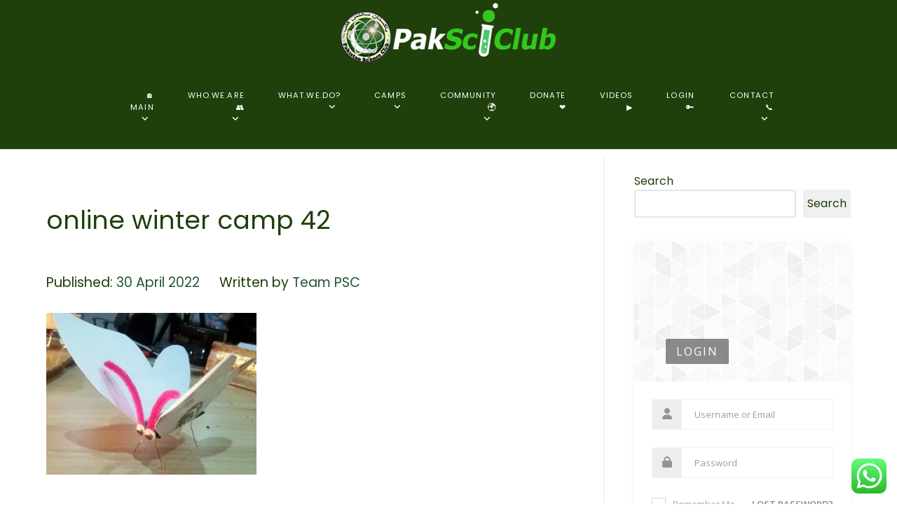

--- FILE ---
content_type: text/css
request_url: https://paksc.org/wp-content/themes/rt_studius/custom/css-compiled/studius.css?ver=1.0.0
body_size: 20342
content:
/* GANTRY5 DEVELOPMENT MODE ENABLED.
 *
 * WARNING: This file is automatically generated by Gantry5. Any modifications to this file will be lost!
 *
 * For more information on modifying CSS, please read:
 *
 * http://docs.gantry.org/gantry5/configure/styles
 * http://docs.gantry.org/gantry5/tutorials/adding-a-custom-style-sheet
 */

@charset "UTF-8";
.g-content {
  margin: 0.625rem;
  padding: 1.5rem;
}
.g-flushed .g-content {
  margin: 0;
  padding: 0;
}
body {
  font-size: 1rem;
  line-height: 1.5;
}
h1 {
  font-size: 2.2rem;
}
h2 {
  font-size: 2rem;
}
h3 {
  font-size: 1.7rem;
}
h4 {
  font-size: 1.25rem;
}
h5 {
  font-size: 1.2rem;
}
h6 {
  font-size: 1rem;
}
small {
  font-size: 0.875rem;
}
cite {
  font-size: 0.875rem;
}
sub, sup {
  font-size: 0.75rem;
}
code, kbd, pre, samp {
  font-size: 1rem;
  font-family: "Menlo", "Monaco", monospace;
}
textarea, select[multiple=multiple], input[type="color"], input[type="date"], input[type="datetime"], input[type="datetime-local"], input[type="email"], input[type="month"], input[type="number"], input[type="password"], input[type="search"], input[type="tel"], input[type="text"], input[type="time"], input[type="url"], input[type="week"], input:not([type]) {
  border-radius: 0.1875rem;
}
.flush, .g-flushed {
  margin: 0 !important;
}
.flush > .g-container, .flush > .g-content, .g-flushed > .g-container, .g-flushed > .g-content {
  margin: 0 !important;
  padding: 0 !important;
}
@media only all and (max-width: 50.99rem) {
  .flush-mobile {
    margin: 0 !important;
  }
  .flush-mobile > .g-container, .flush-mobile > .g-content {
    margin: 0 !important;
    padding: 0 !important;
  }
}
.g-container-flushed {
  margin: -4rem 0;
}
.g-nobackground {
  background: none !important;
}
.g-absolute {
  position: absolute;
  width: 100%;
}
.nomarginleft, .nomarginleft > .g-content {
  margin-left: 0;
}
.smallmarginleft:not(.g-block), .smallmarginleft > .g-content {
  margin-left: 0.25rem;
}
.medmarginleft:not(.g-block), .medmarginleft > .g-content {
  margin-left: 1rem;
}
.largemarginleft:not(.g-block), .largemarginleft > .g-content {
  margin-left: 3rem;
}
.nomarginright, .nomarginright > .g-content {
  margin-right: 0;
}
.smallmarginright:not(.g-block), .smallmarginright > .g-content {
  margin-right: 0.25rem;
}
.medmarginright:not(.g-block), .medmarginright > .g-content {
  margin-right: 1rem;
}
.largemarginright:not(.g-block), .largemarginright > .g-content {
  margin-right: 3rem;
}
.nomargintop, .nomargintop > .g-content {
  margin-top: 0;
}
.smallmargintop:not(.g-block), .smallmargintop > .g-content {
  margin-top: 0.25rem;
}
.medmargintop:not(.g-block), .medmargintop > .g-content {
  margin-top: 1rem;
}
.largemargintop:not(.g-block), .largemargintop > .g-content {
  margin-top: 3rem;
}
.nomarginbottom, .nomarginbottom > .g-content {
  margin-bottom: 0;
}
.smallmarginbottom:not(.g-block), .smallmarginbottom > .g-content {
  margin-bottom: 0.25rem;
}
.medmarginbottom:not(.g-block), .medmarginbottom > .g-content {
  margin-bottom: 1rem;
}
.largemarginbottom:not(.g-block), .largemarginbottom > .g-content {
  margin-bottom: 3rem;
}
.nomarginall, .nomarginall > .g-content {
  margin: 0;
}
.smallmarginall:not(.g-block), .smallmarginall > .g-content {
  margin: 0.25rem;
}
.medmarginall:not(.g-block), .medmarginall > .g-content {
  margin: 1rem;
}
.largemarginall:not(.g-block), .largemarginall > .g-content {
  margin: 3rem;
}
.margin2x > .g-content {
  margin: 1.25rem;
}
.margin3x > .g-content {
  margin: 1.875rem;
}
.nopaddingleft, .nopaddingleft > .g-content {
  padding-left: 0;
}
.smallpaddingleft:not(.g-block), .smallpaddingleft > .g-content {
  padding-left: 0.25rem;
}
.medpaddingleft:not(.g-block), .medpaddingleft > .g-content {
  padding-left: 1rem;
}
.largepaddingleft:not(.g-block), .largepaddingleft > .g-content {
  padding-left: 3rem;
}
.nopaddingright, .nopaddingright > .g-content {
  padding-right: 0;
}
.smallpaddingright:not(.g-block), .smallpaddingright > .g-content {
  padding-right: 0.25rem;
}
.medpaddingright:not(.g-block), .medpaddingright > .g-content {
  padding-right: 1rem;
}
.largepaddingright:not(.g-block), .largepaddingright > .g-content {
  padding-right: 3rem;
}
.nopaddingtop, .nopaddingtop > .g-content {
  padding-top: 0;
}
.smallpaddingtop:not(.g-block), .smallpaddingtop > .g-content {
  padding-top: 0.25rem;
}
.medpaddingtop:not(.g-block), .medpaddingtop > .g-content {
  padding-top: 1rem;
}
.largepaddingtop:not(.g-block), .largepaddingtop > .g-content {
  padding-top: 3rem;
}
.nopaddingbottom, .nopaddingbottom > .g-content {
  padding-bottom: 0;
}
.smallpaddingbottom:not(.g-block), .smallpaddingbottom > .g-content {
  padding-bottom: 0.25rem;
}
.medpaddingbottom:not(.g-block), .medpaddingbottom > .g-content {
  padding-bottom: 1rem;
}
.largepaddingbottom:not(.g-block), .largepaddingbottom > .g-content {
  padding-bottom: 3rem;
}
.nopaddingall, .nopaddingall > .g-content {
  padding: 0;
}
.smallpaddingall:not(.g-block), .smallpaddingall > .g-content {
  padding: 0.25rem;
}
.medpaddingall:not(.g-block), .medpaddingall > .g-content {
  padding: 1rem;
}
.largepaddingall:not(.g-block), .largepaddingall > .g-content {
  padding: 3rem;
}
.padding2x > .g-content {
  padding: 3rem;
}
.padding3x > .g-content {
  padding: 4.5rem;
}
.section-horizontal-paddings {
  padding-left: 10%;
  padding-right: 10%;
}
@media only all and (min-width: 51rem) and (max-width: 75.99rem) {
  .section-horizontal-paddings {
    padding-left: 0;
    padding-right: 0;
  }
}
@media only all and (max-width: 50.99rem) {
  .section-horizontal-paddings {
    padding-left: 0;
    padding-right: 0;
  }
}
.section-horizontal-paddings-small {
  padding-left: 5%;
  padding-right: 5%;
}
@media only all and (min-width: 51rem) and (max-width: 75.99rem) {
  .section-horizontal-paddings-small {
    padding-left: 0;
    padding-right: 0;
  }
}
@media only all and (max-width: 50.99rem) {
  .section-horizontal-paddings-small {
    padding-left: 0;
    padding-right: 0;
  }
}
.section-horizontal-paddings-large {
  padding-left: 15%;
  padding-right: 15%;
}
@media only all and (min-width: 51rem) and (max-width: 75.99rem) {
  .section-horizontal-paddings-large {
    padding-left: 0;
    padding-right: 0;
  }
}
@media only all and (max-width: 50.99rem) {
  .section-horizontal-paddings-large {
    padding-left: 0;
    padding-right: 0;
  }
}
.section-vertical-paddings {
  padding-top: 4vw;
  padding-bottom: 4vw;
}
.section-vertical-paddings-small {
  padding-top: 2vw;
  padding-bottom: 2vw;
}
.section-vertical-paddings-large {
  padding-top: 6vw;
  padding-bottom: 6vw;
}
.section-no-paddings {
  padding: 0 !important;
}
.section-vertical-padding-top {
  padding-top: 0 !important;
}
.section-vertical-padding-bottom {
  padding-bottom: 0 !important;
}
.center-block {
  text-align: center;
  margin: auto;
}
.g-center-vertical {
  display: flex;
  align-items: center;
}
.g-linethrough {
  text-decoration: line-through;
  opacity: 0.55;
}
.g-menuspacer {
  padding-top: 4.5rem;
}
@media only all and (max-width: 50.99rem) {
  .g-menuspacer {
    padding: 0;
  }
}
.noliststyle {
  list-style: none;
}
.g-bold {
  font-weight: 700;
}
.g-uppercase {
  text-transform: uppercase;
}
.g-compact .g-container {
  padding: 0 !important;
}
.g-sidebar-offset {
  margin-top: -4rem;
}
.g-sample-sitemap {
  line-height: 1.7;
  font-size: 1.1rem;
}
@media only all and (max-width: 50.99rem) {
  .g-mobile-center-compact .g-container {
    padding: 1.5rem 0;
  }
  .g-mobile-center-compact .g-content {
    padding: 0 1.5rem;
    margin: 0.3125rem 0.625rem;
    text-align: center !important;
  }
}
@media only all and (max-width: 50.99rem) {
  .lightcase-fullScreenMode #lightcase-info {
    padding-left: 50px;
    padding-right: 50px;
  }
}
@media only all and (max-width: 50.99rem) {
  html[data-lc-type=inline] #lightcase-case, html[data-lc-type=ajax] #lightcase-case {
    top: 40% !important;
    padding: 0 1.5rem !important;
  }
}
#g-page-surround .no-background-image {
  background-image: none;
}
#g-page-surround .no-background-image::before {
  display: none;
}
.strikethrough {
  text-decoration: line-through;
}
.section-overflow {
  margin-right: -10rem;
}
.dir-rtl .section-overflow {
  margin-right: 0;
  margin-left: -10rem;
}
html body {
  position: relative;
  color: #1f3f0b;
  background: #ffffff;
  -webkit-font-smoothing: antialiased;
  -moz-osx-font-smoothing: grayscale;
}
html body #g-page-surround {
  background-color: #ffffff;
}
html body p {
  margin: 0 0 1.3rem 0;
}
html body span.para {
  display: block;
  margin: 1rem 0;
}
html body.dir-rtl .align-left {
  text-align: right !important;
}
html body.dir-rtl .align-right {
  text-align: left !important;
}
@media print {
  #g-page-surround {
    background: #fff !important;
    color: #000 !important;
  }
}
.g-logo {
  display: flex;
  justify-content: center;
  position: relative;
  font-weight: 400;
  text-transform: uppercase;
  font-size: 0.7vw;
  box-shadow: none !important;
  line-height: normal;
  max-width: 110px;
  align-items: center;
  white-space: nowrap;
}
@media (max-width: 100rem) {
  .g-logo {
    font-size: 0.7rem;
  }
}
.center .g-logo {
  margin: 0 auto;
}
.g-logo span {
  padding-left: 0.625rem;
  padding-top: 0.3rem;
}
.dir-rtl .g-logo span {
  padding-right: 0.625rem;
  padding-left: 0;
}
@media only all and (max-width: 50.99rem) {
  .g-logo span {
    padding-top: 0.5rem;
  }
}
@media only all and (max-width: 50.99rem) {
  .g-logo {
    margin: 0 auto;
  }
}
.g-logo svg {
  min-width: 40px;
}
.avatar-logo img {
  width: 80px;
  border-radius: 100%;
}
.g-main-nav .g-toplevel > li > .g-menu-item-container, .g-main-nav .g-sublevel > li > .g-menu-item-container {
  padding: 0.625rem 1.5rem;
  font-size: 0.7vw;
  font-weight: 400;
  line-height: 1;
  letter-spacing: 0.1em;
  white-space: normal;
  overflow-wrap: break-word;
  word-wrap: break-word;
  word-break: break-all;
  transition: 0.35s ease;
}
@media (max-width: 100rem) {
  .g-main-nav .g-toplevel > li > .g-menu-item-container, .g-main-nav .g-sublevel > li > .g-menu-item-container {
    font-size: 0.7rem;
  }
}
@media (min-width: 2285.7142857143px) {
  .g-main-nav .g-toplevel > li > .g-menu-item-container, .g-main-nav .g-sublevel > li > .g-menu-item-container {
    font-size: 16px;
  }
}
.g-main-nav .g-standard .g-dropdown {
  float: left;
}
.g-main-nav .g-standard .g-dropdown {
  min-width: 190px;
}
.g-main-nav {
  z-index: 20;
  font-family: "poppins", "Helvetica", "Tahoma", "Geneva", "Arial", sans-serif;
  font-size: 1rem;
  background: rgba(255, 255, 255, 0);
}
@media only all and (min-width: 76rem) and (max-width: 87.99rem) {
  .g-main-nav {
    white-space: nowrap;
  }
}
.g-main-nav .g-standard .g-dropdown {
  border-radius: 0;
  box-shadow: 0px 10px 25px rgba(0, 0, 0, 0.25);
}
.dir-rtl .g-main-nav .g-standard .g-dropdown .g-dropdown-right {
  left: auto;
  right: 100%;
}
.g-main-nav .g-toplevel {
  width: 100%;
  display: flex;
}
.g-main-nav .g-toplevel > li > .g-menu-item-container {
  position: relative;
  transition: all 0.2s ease-in-out;
  top: 0;
}
@media only all and (min-width: 51rem) and (max-width: 75.99rem) {
  .g-main-nav .g-toplevel > li > .g-menu-item-container {
    padding: 0.625rem 0.45rem;
  }
}
#g-navigation .g-main-nav .g-toplevel > li > .g-menu-item-container {
  color: #ffffff;
}
.g-main-nav .g-toplevel > li.g-parent > .g-menu-item-container:after {
  margin-left: -13px;
}
.dir-rtl .g-main-nav .g-toplevel > li.g-parent > .g-menu-item-container:after {
  margin-left: 7px;
}
#g-navigation .g-main-nav .g-toplevel > li:hover > .g-menu-item-container, #g-navigation .g-main-nav .g-toplevel > li.active > .g-menu-item-container {
  color: #fffab5;
}
.g-main-nav .g-toplevel > li:hover > .g-menu-item-container > .g-menu-item-content, .g-main-nav .g-toplevel > li.active > .g-menu-item-container > .g-menu-item-content {
  position: relative;
}
.g-main-nav .g-toplevel > li:hover > .g-menu-item-container > .g-menu-item-content::before, .g-main-nav .g-toplevel > li.active > .g-menu-item-container > .g-menu-item-content::before {
  content: "";
  position: absolute;
  top: 3px;
  left: -10px;
  width: 6px;
  height: 13px;
  border-radius: 7px;
  background: #fffab5;
}
@media only all and (min-width: 51rem) and (max-width: 75.99rem) {
  .g-main-nav .g-toplevel > li:hover > .g-menu-item-container > .g-menu-item-content::before, .g-main-nav .g-toplevel > li.active > .g-menu-item-container > .g-menu-item-content::before {
    width: 4px;
    height: 10px;
  }
}
.dir-rtl .g-main-nav .g-toplevel > li:hover > .g-menu-item-container > .g-menu-item-content::before, .dir-rtl .g-main-nav .g-toplevel > li.active > .g-menu-item-container > .g-menu-item-content::before {
  left: auto;
  right: -10px;
}
.g-main-nav .g-toplevel > li > .g-menu-item-container > .g-menu-item-content {
  word-break: normal;
  line-height: normal;
  text-transform: uppercase;
}
.g-main-nav .g-toplevel > li > .g-menu-item-container .g-menu-parent-indicator {
  vertical-align: middle;
}
.g-main-nav .g-toplevel > li > .g-menu-item-container .g-menu-parent-indicator:after {
  content: "";
  opacity: 1;
  text-align: center;
}
.g-main-nav .g-toplevel > li.g-parent.g-selected > .g-menu-item-container .g-menu-parent-indicator:after {
  content: "";
}
.g-main-nav .g-toplevel i {
  opacity: 0.6;
}
.g-main-nav .g-standard > .g-dropdown .g-dropdown, .g-main-nav .g-fullwidth > .g-dropdown .g-dropdown {
  top: 0;
}
.g-main-nav .g-standard .g-dropdown:after, .g-main-nav .g-fullwidth .g-dropdown:after {
  left: -21px !important;
}
.g-main-nav .g-dropdown {
  text-align: left;
  background: #ffffff;
  border-radius: 0;
  box-shadow: 0px 10px 25px rgba(0, 0, 0, 0.25);
}
.dir-rtl .g-main-nav .g-dropdown {
  text-align: right;
}
.g-main-nav .g-dropdown .g-dropdown-column > .g-grid > .g-block.size-100 {
  border-radius: 0;
}
.g-main-nav .g-dropdown .size-100 > .g-sublevel > li.g-go-back + li > .g-menu-item-container {
  border-top-left-radius: 0;
  border-top-right-radius: 0;
}
.g-main-nav .g-dropdown .size-100 > .g-sublevel > li:last-child > .g-menu-item-container {
  border-bottom-left-radius: 0;
  border-bottom-right-radius: 0;
}
.g-main-nav .g-dropdown div[class*="size"]:not(.size-100):first-child > .g-sublevel > li.g-go-back + li > .g-menu-item-container {
  border-top-left-radius: 0;
}
.g-main-nav .g-dropdown div[class*="size"]:not(.size-100):first-child > .g-sublevel > li:last-child > .g-menu-item-container {
  border-bottom-left-radius: 0;
}
.g-main-nav .g-dropdown div[class*="size"]:not(.size-100):last-child > .g-sublevel > li.g-go-back + li > .g-menu-item-container {
  border-top-right-radius: 0;
}
.g-main-nav .g-dropdown div[class*="size"]:not(.size-100):last-child > .g-sublevel > li:last-child > .g-menu-item-container {
  border-bottom-right-radius: 0;
}
.g-main-nav .g-sublevel {
  padding: 0;
}
.g-main-nav .g-sublevel > li {
  margin: 0;
  padding: 0;
}
.g-main-nav .g-sublevel > li > .g-menu-item-container {
  color: #1f3f0b !important;
}
.g-main-nav .g-sublevel > li > .g-menu-item-container > .g-menu-item-content {
  display: inline-block;
  vertical-align: middle;
  word-break: normal;
  white-space: nowrap;
  line-height: normal;
}
.g-main-nav .g-sublevel > li > .g-menu-item-container > .g-menu-item-content > .g-menu-item-title {
  padding-bottom: 0.5rem;
}
.g-main-nav .g-sublevel > li:hover > .g-menu-item-container, .g-main-nav .g-sublevel > li.active > .g-menu-item-container {
  color: #faf0b4 !important;
  background: #1f3f0b;
}
.g-main-nav .g-sublevel > li.g-menu-item-type-particle:hover > .g-menu-item-container, .g-main-nav .g-sublevel > li.g-menu-item-type-particle.active > .g-menu-item-container {
  color: #1f3f0b !important;
  background: #ffffff;
}
.g-main-nav .g-sublevel > li.g-menu-item-type-particle a {
  color: #1f3f0b !important;
}
@media only all and (max-width: 50.99rem) {
  .g-main-nav .g-sublevel > li.g-menu-item-type-particle a {
    color: #ffffff !important;
  }
}
.g-main-nav .g-sublevel > li.g-parent .g-menu-parent-indicator {
  right: 0.5rem;
  top: 0.55rem;
  font-size: 1.15rem;
}
.dir-rtl .g-main-nav .g-sublevel > li.g-parent .g-menu-parent-indicator {
  top: 0.75rem;
}
.g-main-nav .g-sublevel > li.g-parent .g-menu-parent-indicator:after {
  content: "";
  opacity: 0.5;
  position: relative;
}
.g-menu-item-subtitle {
  opacity: 0.7;
}
.g-preset-thumbnails {
  margin-top: 0.625rem;
  justify-content: center;
}
.g-preset-thumbnails .g-content {
  padding: 0rem !important;
  margin: 0;
}
.g-preset-thumbnails .g-block {
  width: 25% !important;
  flex: 1 1 auto !important;
}
.g-preset-thumbnails span {
  padding: 0.925rem 0;
  display: inline-block;
}
.g-preset-thumbnails img {
  border-radius: 0;
  margin-bottom: 0 !important;
}
.g-main-nav .g-standard .g-dropdown {
  margin-left: 3px;
}
.g-main-nav .g-standard .g-dropdown:after {
  content: "";
  position: absolute;
  display: block;
  top: 0;
  left: -3px;
  right: -3px;
  bottom: 0;
  border-left: 3px solid transparent;
  border-right: 3px solid transparent;
  z-index: -1;
}
.g-main-nav .g-standard > .g-dropdown {
  margin-left: 0;
}
.dir-rtl  .g-main-nav .g-standard .g-dropdown {
  margin-right: 3px;
}
.dir-rtl  .g-main-nav .g-standard .g-dropdown:after {
  content: "";
  position: absolute;
  display: block;
  top: 0;
  left: -3px;
  right: -3px;
  bottom: 0;
  border-left: 3px solid transparent;
  border-right: 3px solid transparent;
  z-index: -1;
}
.dir-rtl  .g-main-nav .g-standard > .g-dropdown {
  margin-right: 0;
}
.g-main-nav .g-standard > .g-dropdown, .g-main-nav .g-fullwidth > .g-dropdown {
  margin-top: 0px;
}
.g-main-nav .g-standard > .g-dropdown:before, .g-main-nav .g-fullwidth > .g-dropdown:before {
  content: "";
  position: absolute;
  display: block;
  top: 0px;
  left: 0;
  right: 0;
  bottom: 0;
  border-top: 0px solid transparent;
  z-index: -1;
}
.g-menu-overlay.g-menu-overlay-open {
  z-index: 19;
  display: none;
}
@media only all and (max-width: 50.99rem) {
  .g-menu-overlay.g-menu-overlay-open {
    display: block;
  }
}
.g-menu-hastouch .g-standard .g-toplevel > li.g-menu-item-link-parent > .g-menu-item-container > .g-menu-parent-indicator, .g-menu-hastouch .g-fullwidth .g-toplevel > li.g-menu-item-link-parent > .g-menu-item-container > .g-menu-parent-indicator {
  margin: -0.2rem 0 -0.2rem 0.5rem;
  padding: 0.2rem;
}
.g-menu-hastouch .g-standard .g-sublevel > li.g-menu-item-link-parent > .g-menu-item-container > .g-menu-parent-indicator, .g-menu-hastouch .g-fullwidth .g-sublevel > li.g-menu-item-link-parent > .g-menu-item-container > .g-menu-parent-indicator {
  padding: 0.1rem;
  margin-top: -0.1rem;
  margin-right: -0.1rem;
}
.g-main-nav .g-standard .g-dropdown {
  z-index: 100;
  transition: none;
}
.g-main-nav .g-standard .g-fade.g-dropdown {
  transition: opacity 0.3s ease-out, transform 0.3s ease-out;
}
.g-main-nav .g-standard .g-zoom.g-active {
  animation-duration: 0.3s;
  animation-name: g-dropdown-zoom;
}
.g-main-nav .g-standard .g-fade-in-up.g-active {
  animation-duration: 0.3s;
  animation-name: g-dropdown-fade-in-up;
}
.g-main-nav .g-standard .g-dropdown-bounce-in-left.g-active {
  animation-duration: 0.5s;
  animation-name: g-dropdown-bounce-in-left;
}
.g-main-nav .g-standard .g-dropdown-bounce-in-right.g-active {
  animation-duration: 0.5s;
  animation-name: g-dropdown-bounce-in-right;
}
.g-main-nav .g-standard .g-dropdown-bounce-in-down.g-active {
  animation-duration: 0.5s;
  animation-name: g-dropdown-bounce-in-down;
}
.g-main-nav .g-fullwidth > .g-dropdown {
  z-index: 100;
  transition: none;
}
.g-main-nav .g-fullwidth > .g-fade.g-dropdown {
  transition: opacity 0.3s ease-out, transform 0.3s ease-out;
}
.g-main-nav .g-fullwidth > .g-zoom.g-active {
  animation-duration: 0.3s;
  animation-name: g-dropdown-zoom;
}
.g-main-nav .g-fullwidth > .g-fade-in-up.g-active {
  animation-duration: 0.3s;
  animation-name: g-dropdown-fade-in-up;
}
.g-main-nav .g-fullwidth > .g-dropdown-bounce-in-left.g-active {
  animation-duration: 0.5s;
  animation-name: g-dropdown-bounce-in-left;
}
.g-main-nav .g-fullwidth > .g-dropdown-bounce-in-right.g-active {
  animation-duration: 0.5s;
  animation-name: g-dropdown-bounce-in-right;
}
.g-main-nav .g-fullwidth > .g-dropdown-bounce-in-down.g-active {
  animation-duration: 0.5s;
  animation-name: g-dropdown-bounce-in-down;
}
@keyframes g-dropdown-zoom {
  0% {
    opacity: 0;
    transform: scale3d(0.8, 0.8, 0.8);
  }
  100% {
    opacity: 1;
  }
}
@keyframes g-dropdown-fade-in-up {
  0% {
    opacity: 0;
    transform: translate3d(0, 30px, 0);
  }
  100% {
    opacity: 1;
  }
}
@keyframes g-dropdown-bounce-in-left {
  from, 60%, 75%, 90%, to {
    animation-timing-function: cubic-bezier(0.215, 0.61, 0.355, 1);
  }
  0% {
    opacity: 0;
    transform: translate3d(-50px, 0, 0);
  }
  60% {
    opacity: 1;
    transform: translate3d(25px, 0, 0);
  }
  75% {
    transform: translate3d(-10px, 0, 0);
  }
  90% {
    transform: translate3d(5px, 0, 0);
  }
  to {
    transform: none;
  }
}
@keyframes g-dropdown-bounce-in-down {
  from, 60%, 75%, 90%, to {
    animation-timing-function: cubic-bezier(0.215, 0.61, 0.355, 1);
  }
  0% {
    opacity: 0;
    transform: translate3d(0, -50px, 0);
  }
  60% {
    opacity: 1;
    transform: translate3d(0, 25px, 0);
  }
  75% {
    transform: translate3d(0, -10px, 0);
  }
  90% {
    transform: translate3d(0, 5px, 0);
  }
  to {
    transform: none;
  }
}
@keyframes g-dropdown-bounce-in-right {
  from, 60%, 75%, 90%, to {
    animation-timing-function: cubic-bezier(0.215, 0.61, 0.355, 1);
  }
  from {
    opacity: 0;
    transform: translate3d(50px, 0, 0);
  }
  60% {
    opacity: 1;
    transform: translate3d(-25px, 0, 0);
  }
  75% {
    transform: translate3d(10px, 0, 0);
  }
  90% {
    transform: translate3d(-5px, 0, 0);
  }
  to {
    transform: none;
  }
}
a {
  color: #245737;
  transition: all 0.2s;
}
a:hover {
  color: rgba(36, 87, 55, 0.8);
}
@font-face {
  font-family: "poppins";
  font-style: normal;
  font-weight: 100;
  src: url('../../fonts/poppins/poppins-v15-latin-100.eot#iefix') format("embedded-opentype"), url('../../fonts/poppins/poppins-v15-latin-100.woff2') format("woff2"), url('../../fonts/poppins/poppins-v15-latin-100.woff') format("woff"), url('../../fonts/poppins/poppins-v15-latin-100.ttf') format("truetype"), url('../../fonts/poppins/poppins-v15-latin-100.svg#poppins') format("svg");
}
@font-face {
  font-family: "poppins";
  font-style: normal;
  font-weight: 200;
  src: url('../../fonts/poppins/poppins-v15-latin-200.eot#iefix') format("embedded-opentype"), url('../../fonts/poppins/poppins-v15-latin-200.woff2') format("woff2"), url('../../fonts/poppins/poppins-v15-latin-200.woff') format("woff"), url('../../fonts/poppins/poppins-v15-latin-200.ttf') format("truetype"), url('../../fonts/poppins/poppins-v15-latin-200.svg#poppins') format("svg");
}
@font-face {
  font-family: "poppins";
  font-style: normal;
  font-weight: 300;
  src: url('../../fonts/poppins/poppins-v15-latin-300.eot#iefix') format("embedded-opentype"), url('../../fonts/poppins/poppins-v15-latin-300.woff2') format("woff2"), url('../../fonts/poppins/poppins-v15-latin-300.woff') format("woff"), url('../../fonts/poppins/poppins-v15-latin-300.ttf') format("truetype"), url('../../fonts/poppins/poppins-v15-latin-300.svg#poppins') format("svg");
}
@font-face {
  font-family: "poppins";
  font-style: normal;
  font-weight: 400;
  src: url('../../fonts/poppins/poppins-v15-latin-regular.eot#iefix') format("embedded-opentype"), url('../../fonts/poppins/poppins-v15-latin-regular.woff2') format("woff2"), url('../../fonts/poppins/poppins-v15-latin-regular.woff') format("woff"), url('../../fonts/poppins/poppins-v15-latin-regular.ttf') format("truetype"), url('../../fonts/poppins/poppins-v15-latin-regular.svg#poppins') format("svg");
}
@font-face {
  font-family: "poppins";
  font-style: normal;
  font-weight: 500;
  src: url('../../fonts/poppins/poppins-v15-latin-500.eot#iefix') format("embedded-opentype"), url('../../fonts/poppins/poppins-v15-latin-500.woff2') format("woff2"), url('../../fonts/poppins/poppins-v15-latin-500.woff') format("woff"), url('../../fonts/poppins/poppins-v15-latin-500.ttf') format("truetype"), url('../../fonts/poppins/poppins-v15-latin-500.svg#poppins') format("svg");
}
@font-face {
  font-family: "poppins";
  font-style: normal;
  font-weight: 600;
  src: url('../../fonts/poppins/poppins-v15-latin-600.eot#iefix') format("embedded-opentype"), url('../../fonts/poppins/poppins-v15-latin-600.woff2') format("woff2"), url('../../fonts/poppins/poppins-v15-latin-600.woff') format("woff"), url('../../fonts/poppins/poppins-v15-latin-600.ttf') format("truetype"), url('../../fonts/poppins/poppins-v15-latin-600.svg#poppins') format("svg");
}
@font-face {
  font-family: "poppins";
  font-style: normal;
  font-weight: 700;
  src: url('../../fonts/poppins/poppins-v15-latin-700.eot#iefix') format("embedded-opentype"), url('../../fonts/poppins/poppins-v15-latin-700.woff2') format("woff2"), url('../../fonts/poppins/poppins-v15-latin-700.woff') format("woff"), url('../../fonts/poppins/poppins-v15-latin-700.ttf') format("truetype"), url('../../fonts/poppins/poppins-v15-latin-700.svg#poppins') format("svg");
}
@font-face {
  font-family: "poppins";
  font-style: normal;
  font-weight: 800;
  src: url('../../fonts/poppins/poppins-v15-latin-800.eot#iefix') format("embedded-opentype"), url('../../fonts/poppins/poppins-v15-latin-800.woff2') format("woff2"), url('../../fonts/poppins/poppins-v15-latin-800.woff') format("woff"), url('../../fonts/poppins/poppins-v15-latin-800.ttf') format("truetype"), url('../../fonts/poppins/poppins-v15-latin-800.svg#poppins') format("svg");
}
@font-face {
  font-family: "poppins";
  font-style: normal;
  font-weight: 900;
  src: url('../../fonts/poppins/poppins-v15-latin-900.eot#iefix') format("embedded-opentype"), url('../../fonts/poppins/poppins-v15-latin-900.woff2') format("woff2"), url('../../fonts/poppins/poppins-v15-latin-900.woff') format("woff"), url('../../fonts/poppins/poppins-v15-latin-900.ttf') format("truetype"), url('../../fonts/poppins/poppins-v15-latin-900.svg#poppins') format("svg");
}
body {
  font-family: "poppins", "Helvetica", "Tahoma", "Geneva", "Arial", sans-serif;
  font-weight: 400;
}
h1, h2, h3, h4, h5 {
  font-family: "poppins", "Helvetica", "Tahoma", "Geneva", "Arial", sans-serif;
  font-weight: 700;
  margin: 1.5rem 0 0.75rem 0;
}
h1 {
  font-size: 2.2rem;
  font-weight: 700;
}
h2 {
  font-size: 2rem;
  font-weight: 700;
}
h2.g-title {
  font-size: 2vw;
  font-weight: 400;
}
@media (max-width: 50rem) {
  h2.g-title {
    font-size: 1rem;
  }
}
@media only all and (max-width: 50.99rem) {
  h2.g-title {
    font-size: 1.5rem;
  }
}
h3 {
  font-size: 1.7rem;
  font-weight: 700;
}
h3.g-title {
  font-size: 1rem;
  font-weight: 700;
  display: block;
  line-height: 1.5;
}
h4 {
  font-size: 1.25rem;
  font-weight: 600;
}
h5 {
  font-size: 1.2rem;
  font-weight: 600;
}
h6 {
  font-size: 1rem;
  font-weight: 600;
}
hr {
  display: block;
  margin: 1.5rem 0;
  border-bottom: 1px solid rgba(231, 232, 234, 0.25);
}
.g-title {
  font-size: 0.8rem;
  font-weight: 700;
  line-height: 1.5;
  margin-bottom: 0;
}
.g-title-xlarge .g-title {
  font-size: 3rem;
  font-weight: 600;
  line-height: 1;
  padding: 0;
}
@media only all and (max-width: 30rem) {
  .g-title-xlarge .g-title {
    font-size: 0rem;
    line-height: 1.25;
  }
}
.g-title-large .g-title {
  font-size: 2rem;
  font-weight: 600;
  line-height: 1.25;
  padding: 0;
}
@media only all and (max-width: 30rem) {
  .g-title-large .g-title {
    font-size: 1.75rem;
  }
}
.g-title-small .g-title {
  font-size: 0.9rem;
  font-weight: 700;
}
.g-title-300 .g-title {
  font-weight: 300;
}
.g-lead, .g-simplecontent .g-simplecontent-item-leading-content {
  position: relative;
  font-weight: 600;
  font-size: 1.5rem;
  line-height: 1.35;
  margin: 1.25rem 0 0.625rem 0;
}
blockquote {
  border-left: 10px solid rgba(231, 232, 234, 0.25);
  font-size: 1.1rem;
}
blockquote cite {
  display: block;
  text-align: right;
  color: #1f3f0b;
  font-size: 1.2rem;
}
code, kbd, pre, samp {
  font-family: "Menlo", "Monaco", monospace;
}
code {
  background: #f9f2f4;
  color: #9c1d3d;
}
pre {
  padding: 1rem;
  margin: 2rem 0;
  background: #f6f6f6;
  border: 1px solid #e7e8ea;
  color: #000000;
  border-radius: 0.1875rem;
  line-height: 1.15;
  font-size: 0.9rem;
}
pre code {
  color: #237794;
  background: inherit;
  font-size: 0.9rem;
}
pre.prettyprint {
  border-color: rgba(0, 0, 0, 0.1) !important;
}
hr {
  border-bottom: 1px solid rgba(231, 232, 234, 0.25);
}
.g-para {
  margin: 0.3rem 0 1rem;
}
.title-center .g-title {
  text-align: center;
}
.title-rounded .g-title {
  border-radius: 2rem;
}
.title-section .g-title {
  text-transform: uppercase;
  font-weight: 600;
  font-size: 1.2rem;
}
.title-section .g-content {
  padding: 0;
}
.title-underline .g-title {
  padding: 0.5rem 0;
}
.title-underline .g-title:after {
  border-bottom: 2px solid rgba(231, 232, 234, 0.25);
  position: absolute;
  content: "";
  left: 0;
  width: 100%;
  bottom: 0;
}
.dir-rtl .title-underline .g-title:after {
  left: inherit;
  right: 0;
}
.title-inline .g-title {
  display: inline-block;
  margin-bottom: 0.625rem !important;
}
.title-small .g-title {
  text-transform: uppercase;
  font-weight: 400;
  font-size: 0.9rem;
  padding-bottom: 0;
}
.title1 .g-title, .title2 .g-title, .title3 .g-title, .title4 .g-title, .title5 .g-title, .title-white .g-title, .title-grey .g-title, .title-pink .g-title, .title-red .g-title, .title-purple .g-title, .title-orange .g-title, .title-blue .g-title {
  font-size: 2rem;
  font-family: "poppins", "Helvetica", "Tahoma", "Geneva", "Arial", sans-serif;
  font-weight: 700;
}
.platform-content, .moduletable, .widget {
  margin: 0.625rem 0;
  padding: 1.5rem 0;
}
.platform-content .moduletable, .platform-content .widget, .moduletable .moduletable, .moduletable .widget, .widget .moduletable, .widget .widget {
  margin: 0;
  padding: 0;
}
.platform-content:first-child, .moduletable:first-child, .widget:first-child {
  margin-top: 0;
  padding-top: 0;
}
.platform-content:last-child, .moduletable:last-child, .widget:last-child {
  margin-bottom: 0;
  padding-bottom: 0;
}
.moduletable[class*="box"], .widget[class*="box"] {
  padding: 1.5rem;
  margin: 0.625rem;
}
.moduletable[class*="title"] .g-title, .widget[class*="title"] .g-title {
  margin-left: 0;
  margin-right: 0;
  margin-top: 0;
}
.title1 {
  background-repeat: no-repeat;
  background-size: 80% auto;
  background-position: 60% 18%;
}
.title1 p {
  margin-top: 3rem;
}
.title1 a.button {
  color: white;
}
.title1 a.button:hover {
  color: black;
}
.title1 .title, .title1 .g-title {
  font-family: "poppins", "Helvetica", "Tahoma", "Geneva", "Arial", sans-serif;
  font-weight: 700 !important;
  text-align: center;
}
.box1 {
  position: relative;
  margin-top: 1rem;
}
.box1.moduletable, .box1.widget, .box1.g-outer-box, .box1 > .g-content {
  color: #000000;
  background: #fafafa;
  background-size: 150% 120%;
}
.box1.moduletable .g-main-nav .g-menu-item-container:after, .box1.widget .g-main-nav .g-menu-item-container:after, .box1.g-outer-box .g-main-nav .g-menu-item-container:after, .box1 > .g-content .g-main-nav .g-menu-item-container:after {
  background: #ffffff !important;
}
.box1 .g-content {
  padding: 3rem;
}
.box1 .g-title {
  font-size: 1.2rem;
  text-transform: uppercase;
}
.box1 a {
  color: #429f65;
}
.box1 a:hover {
  color: #f2f2f2;
  box-shadow: 0 4px 0 0 #ffffff;
}
.box1 .button {
  background: #060f09 !important;
  color: #eaf6ee;
  box-shadow: none;
  border: 2px solid transparent;
}
.box1 .button:hover {
  box-shadow: none;
  background: #153320 !important;
  border-color: #153320;
  color: #fafafa;
}
.box1 .button:hover, .box1 .button:active, .box1 .button:focus, .title1 .button:hover, .title1 .button:active, .title1 .button:focus {
  box-shadow: none;
}
.box1 .button.button-3, .box1 .button.button-4, .title1 .button.button-3, .title1 .button.button-4 {
  color: #ffffff !important;
  border-color: #ffffff;
}
.box1 .button.button-3:hover, .box1 .button.button-3:active, .box1 .button.button-3:focus, .box1 .button.button-4:hover, .box1 .button.button-4:active, .box1 .button.button-4:focus, .title1 .button.button-3:hover, .title1 .button.button-3:active, .title1 .button.button-3:focus, .title1 .button.button-4:hover, .title1 .button.button-4:active, .title1 .button.button-4:focus {
  color: #3a8d59 !important;
  border-color: #3a8d59;
}
.title2 .g-title {
  text-shadow: 0px 7px 0px rgba(0, 0, 0, 0.1);
  font-weight: 600;
}
.title2 a {
  color: #1d452c;
  border: 2px solid transparent;
}
.title2 a:hover {
  border-color: black;
  color: black;
}
.title2 a.button {
  color: white;
}
.title2 a.button:hover {
  color: black;
}
.box2 {
  position: relative;
  margin-top: 1rem;
}
.box2.moduletable, .box2.widget, .box2.g-outer-box, .box2 > .g-content {
  color: #ffffff;
  background: #000000;
  background-size: 150% 120%;
}
.box2 .g-title {
  font-size: 1.2rem;
  text-transform: uppercase;
}
.box2 .g-content {
  padding: 3rem;
}
.box2 a {
  color: #8c8c8c;
}
.box2 a:hover {
  color: white;
}
.box2 .button {
  background: #060f09 !important;
  color: #eaf6ee;
  box-shadow: none;
  border: 2px solid transparent;
}
.box2 .button:hover {
  box-shadow: none;
  background: #153320 !important;
  border-color: #153320;
  color: #fafafa;
}
.title3 .g-title {
  text-transform: uppercase;
  letter-spacing: 0.2em !important;
  font-weight: 500 !important;
  color: #1f3f0b;
  font-size: 1rem !important;
}
.title3 .g-simplecontent-item-content-title {
  font-size: 1.7rem !important;
  font-weight: 500 !important;
  font-family: "poppins", "Helvetica", "Tahoma", "Geneva", "Arial", sans-serif;
  line-height: 1.35 !important;
}
.title3 a {
  color: #1d452c;
  border: 2px solid transparent;
}
.title3 a:hover {
  border-color: black;
  color: black;
}
.title3 a.button {
  color: white;
}
.title3 a.button:hover {
  color: black;
}
.box3 {
  margin-top: 1rem;
}
.box3.moduletable, .box3.widget, .box3.g-outer-box, .box3 > .g-content {
  background: #fafafa;
  color: #000000;
  box-shadow: 0 0 15px rgba(0, 0, 0, 0.2);
}
.box3 .g-title {
  font-size: 1.2rem;
  text-transform: uppercase;
}
.box3 a {
  color: #245737;
}
.box3 a:hover {
  box-shadow: 0 4px 0 0 #245737;
}
.box3 .button {
  background: #1cdb2c !important;
  color: white;
  box-shadow: none;
  border: 2px solid transparent;
}
.box3 .button:hover {
  box-shadow: none;
  background: #16ae23 !important;
  border-color: #16ae23;
  color: #fafafa;
}
.title4 .g-title {
  padding: 0.2rem 1rem;
  border-radius: 0.4rem;
  background: #245737;
  font-size: 1.5rem;
  position: relative;
  text-transform: lowercase;
  color: #ffffff;
}
.title4 a {
  color: #1d452c;
  border: 2px solid transparent;
}
.title4 a:hover {
  border-color: black;
  color: black;
}
.title4 a.button {
  color: white;
}
.title4 a.button:hover {
  color: black;
}
.box4.moduletable, .box4.widget, .box4.g-outer-box, .box4 > .g-content {
  background: #245737;
  color: #ffffff;
  border: 4px solid #245737;
}
.box4 .g-title {
  font-size: 1.2rem;
  text-transform: uppercase;
}
.box4 a {
  color: white;
}
.box4 a:hover {
  box-shadow: 0 4px 0 0 #245737;
  color: #245737;
}
.box4 .button {
  background-color: transparent;
  color: #ffffff;
  border-color: transparent;
  border: 2px solid #ffffff;
}
.box4 .button:hover {
  background-color: #ffffff;
  border-color: #000000;
  color: #000000;
  box-shadow: none;
}
.box-black.moduletable, .box-black.widget, .box-black.g-outer-box, .box-black > .g-content {
  background: #121212;
}
.title5 .g-title {
  padding: 0.2rem 1rem;
  border-radius: 0.4rem;
  border: 2px solid #245737;
  font-size: 1.5rem;
  position: relative;
  text-transform: lowercase;
  color: #245737;
}
.title5 a {
  color: #1d452c;
  border: 2px solid transparent;
}
.title5 a:hover {
  border-color: black;
  color: black;
}
.title5 a.button {
  color: white;
}
.title5 a.button:hover {
  color: black;
}
.box5.moduletable, .box5.widget, .box5.g-outer-box, .box5 > .g-content {
  color: #1f3f0b;
  background: #e6e6e6;
}
.box5 a {
  color: #999;
  box-shadow: 0 4px 0 0 #ccc;
}
.box5 a:hover {
  color: #ffffff;
  box-shadow: 0 4px 0 0 #ffffff;
}
.box5 .button {
  background-color: #ccc;
  box-shadow: none;
  color: #1f3f0b;
  border-color: transparent;
  border: 2px solid;
}
.box5 .button:hover {
  background-color: transparent;
  box-shadow: none;
  border-color: #ccc;
  color: #1f3f0b;
}
.title6 .g-title, .title6 .g-simplecontent .g-simplecontent-item-content-title {
  font-weight: 300;
  text-transform: none;
}
.title6 a {
  color: #1d452c;
  border: 2px solid transparent;
}
.title6 a:hover {
  border-color: black;
  color: black;
}
.title6 a.button {
  color: white;
}
.title6 a.button:hover {
  color: black;
}
.box6.moduletable, .box6.widget, .box6.g-outer-box, .box6 > .g-content {
  color: #ffffff;
  background: #2a2a2a;
}
.box6 a {
  box-shadow: 0 4px 0 0 rgba(255, 255, 255, 0.5);
  color: rgba(255, 255, 255, 0.6);
}
.box6 a:hover {
  color: rgba(255, 255, 255, 0.4);
  box-shadow: 0 4px 0 0 rgba(255, 255, 255, 0.3);
}
.box6 .button {
  background: #444 !important;
  color: rgba(255, 255, 255, 0.7);
  box-shadow: none;
  border: 0 none;
}
.box6 .button:hover {
  box-shadow: none;
  background: #2b2b2b !important;
  color: #ffffff;
}
.box-white {
  color: #1a1a1a;
}
.box-grey, .box-pink, .box-red, .box-purple, .box-blue, .box-orange {
  color: #ffffff;
}
.title-white .g-title, .title-white .button, .title-white .g-simplecontent-layout-header .g-simplecontent-item-content-title, .title-white .g-simplecontent-layout-header .g-simplecontent-item-leading-content {
  color: #ffffff;
}
.title-white .button {
  border-color: #ffffff;
}
.box-white.moduletable, .box-white.widget, .box-white.g-outer-box, .box-white > .g-content {
  background: #ffffff;
}
.box-white .button {
  background: #bfbfbf;
}
.box-white a {
  color: #bfbfbf;
}
.box-white .button:hover, .box-white .button:active, .box-white .button:focus, .title-white .button:hover, .title-white .button:active, .title-white .button:focus {
  background: #e6e6e6;
}
.box-white .button.button-3, .box-white .button.button-2, .title-white .button.button-3, .title-white .button.button-2 {
  color: #bfbfbf;
  border-color: #bfbfbf;
}
.box-white .button.button-3:hover, .box-white .button.button-3:active, .box-white .button.button-3:focus, .box-white .button.button-2:hover, .box-white .button.button-2:active, .box-white .button.button-2:focus, .title-white .button.button-3:hover, .title-white .button.button-3:active, .title-white .button.button-3:focus, .title-white .button.button-2:hover, .title-white .button.button-2:active, .title-white .button.button-2:focus {
  color: #000000;
  border-color: #000000;
}
.title-grey .g-title, .title-grey a {
  color: #193564;
}
.title-grey .button {
  background: #193564 !important;
  color: #ffffff;
  box-shadow: none;
}
.title-grey .button:hover {
  box-shadow: none;
  background: #0f1f3b !important;
  border-color: #0f1f3b;
  color: #ffffff;
}
.box-grey.moduletable, .box-grey.widget, .box-grey.g-outer-box, .box-grey > .g-content {
  background: #193564;
}
.box-grey a {
  color: #336bca;
}
.box-grey a:hover {
  color: #0a1527;
}
.box-grey .button {
  background: rgba(255, 255, 255, 0.3) !important;
  color: #ffffff;
  box-shadow: none;
}
.box-grey .button:hover {
  box-shadow: none;
  background: rgba(255, 255, 255, 0.2) !important;
  border-color: #0f1f3b;
  color: #ffffff;
}
.box-grey .button.button-3, .box-grey .button.button-4, .title-grey .button.button-3, .title-grey .button.button-4 {
  color: black;
}
.box-grey .button.button-3:hover, .box-grey .button.button-3:active, .box-grey .button.button-3:focus, .box-grey .button.button-4:hover, .box-grey .button.button-4:active, .box-grey .button.button-4:focus, .title-grey .button.button-3:hover, .title-grey .button.button-3:active, .title-grey .button.button-3:focus, .title-grey .button.button-4:hover, .title-grey .button.button-4:active, .title-grey .button.button-4:focus {
  color: #ffffff;
  border-color: #ffffff;
}
.title-pink .g-title, .title-pink a {
  color: #d13b7b;
  border: 0 none;
}
.title-pink .button {
  background: #d13b7b !important;
  color: #ffffff;
  box-shadow: none;
}
.title-pink .button:hover {
  box-shadow: none;
  background: #b02963 !important;
  border-color: #b02963;
  color: #ffffff;
}
.box-pink.moduletable, .box-pink.widget, .box-pink.g-outer-box, .box-pink > .g-content {
  background: #d13b7b;
}
.box-pink .button {
  background: rgba(255, 255, 255, 0.3) !important;
  color: #ffffff;
  box-shadow: none;
}
.box-pink .button:hover {
  box-shadow: none;
  background: rgba(255, 255, 255, 0.2) !important;
  color: #ffffff;
  border-color: #b02963;
}
.box-pink a {
  color: #e9a2c1;
}
.box-pink a:hover {
  color: #9b2457;
}
.box-pink .button.button-3, .box-pink .button.button-4, .title-pink .button.button-3, .title-pink .button.button-4 {
  color: #721b40;
}
.box-pink .button.button-3:hover, .box-pink .button.button-3:active, .box-pink .button.button-3:focus, .box-pink .button.button-4:hover, .box-pink .button.button-4:active, .box-pink .button.button-4:focus, .title-pink .button.button-3:hover, .title-pink .button.button-3:active, .title-pink .button.button-3:focus, .title-pink .button.button-4:hover, .title-pink .button.button-4:active, .title-pink .button.button-4:focus {
  color: #ffffff;
  border-color: #ffffff;
}
.title-red .g-title, .title-red a {
  color: #ef4a44;
  border: 0 none;
}
.title-red .button {
  background: #ef4a44 !important;
  color: #ffffff;
  box-shadow: none;
}
.title-red .button:hover {
  box-shadow: none;
  background: #eb1d15 !important;
  border-color: #eb1d15;
  color: #ffffff;
}
.box-red.moduletable, .box-red.widget, .box-red.g-outer-box, .box-red > .g-content {
  background: #ef4a44;
}
.box-red .button {
  background: rgba(255, 255, 255, 0.3) !important;
  color: #ffffff;
  box-shadow: none;
}
.box-red .button:hover {
  box-shadow: none;
  background: rgba(255, 255, 255, 0.2) !important;
  color: #ffffff;
  border-color: #eb1d15;
}
.box-red a {
  color: #f9bcb9;
}
.box-red a:hover {
  color: #d41912;
}
.box-red .button.button-3, .box-red .button.button-4, .title-red .button.button-3, .title-red .button.button-4 {
  color: #a5130e;
}
.box-red .button.button-3:hover, .box-red .button.button-3:active, .box-red .button.button-3:focus, .box-red .button.button-4:hover, .box-red .button.button-4:active, .box-red .button.button-4:focus, .title-red .button.button-3:hover, .title-red .button.button-3:active, .title-red .button.button-3:focus, .title-red .button.button-4:hover, .title-red .button.button-4:active, .title-red .button.button-4:focus {
  color: #ffffff;
  border-color: #ffffff;
}
.title-purple .g-title, .title-purple a {
  color: #5c5acf;
  border: 0 none;
}
.title-purple .button {
  background: #5c5acf !important;
  color: #ffffff;
  box-shadow: none;
}
.title-purple .button:hover {
  box-shadow: none;
  background: #3a37bf !important;
  border-color: #3a37bf;
  color: #ffffff;
}
.box-purple.moduletable, .box-purple.widget, .box-purple.g-outer-box, .box-purple > .g-content {
  background: #5c5acf;
}
.box-purple .button {
  background: rgba(255, 255, 255, 0.3) !important;
  color: #ffffff;
  box-shadow: none;
}
.box-purple .button:hover {
  box-shadow: none;
  background: rgba(255, 255, 255, 0.2) !important;
  color: #ffffff;
  border-color: #3a37bf;
}
.box-purple a {
  color: #bebdec;
}
.box-purple a:hover {
  color: #3432ab;
}
.box-purple .button.button-3, .box-purple .button.button-4, .title-purple .button.button-3, .title-purple .button.button-4 {
  color: #282683;
}
.box-purple .button.button-3:hover, .box-purple .button.button-3:active, .box-purple .button.button-3:focus, .box-purple .button.button-4:hover, .box-purple .button.button-4:active, .box-purple .button.button-4:focus, .title-purple .button.button-3:hover, .title-purple .button.button-3:active, .title-purple .button.button-3:focus, .title-purple .button.button-4:hover, .title-purple .button.button-4:active, .title-purple .button.button-4:focus {
  color: #ffffff;
  border-color: #ffffff;
}
.title-blue .g-title, .title-blue a {
  color: #279fba;
  border: 0 none;
}
.title-blue .button {
  background: #279fba !important;
  color: #ffffff;
  box-shadow: none;
}
.title-blue .button:hover {
  box-shadow: none;
  background: #1e7b90 !important;
  border-color: #1e7b90;
  color: #ffffff;
}
.box-blue.moduletable, .box-blue.widget, .box-blue.g-outer-box, .box-blue > .g-content {
  background: #279fba;
}
.box-blue .button {
  background: rgba(255, 255, 255, 0.3) !important;
  color: #ffffff;
  box-shadow: none;
}
.box-blue .button:hover {
  box-shadow: none;
  background: rgba(255, 255, 255, 0.2) !important;
  border-color: #1e7b90;
  color: #ffffff;
}
.box-blue a {
  color: #7dd1e4;
}
.box-blue a:hover {
  color: #1a697b;
}
.box-blue .button.button-3, .box-blue .button.button-4, .title-blue .button.button-3, .title-blue .button.button-4 {
  color: #114551;
}
.box-blue .button.button-3:hover, .box-blue .button.button-3:active, .box-blue .button.button-3:focus, .box-blue .button.button-4:hover, .box-blue .button.button-4:active, .box-blue .button.button-4:focus, .title-blue .button.button-3:hover, .title-blue .button.button-3:active, .title-blue .button.button-3:focus, .title-blue .button.button-4:hover, .title-blue .button.button-4:active, .title-blue .button.button-4:focus {
  color: #ffffff;
  border-color: #ffffff;
}
.title-orange .g-title, .title-orange a {
  color: #ee7933;
  border: 0 none;
}
.title-orange .button {
  background: #ee7933 !important;
  color: #ffffff;
  box-shadow: none;
}
.title-orange .button:hover {
  box-shadow: none;
  background: #dc5e12 !important;
  border-color: #dc5e12;
  color: #ffffff;
}
.box-orange.moduletable, .box-orange.widget, .box-orange.g-outer-box, .box-orange > .g-content {
  background: #ee7933;
}
.box-orange .button {
  background: rgba(255, 255, 255, 0.3) !important;
  color: #ffffff;
  box-shadow: none;
}
.box-orange .button:hover {
  box-shadow: none;
  background: rgba(255, 255, 255, 0.2) !important;
  border-color: #dc5e12;
  color: #ffffff;
}
.box-orange a {
  color: #f8c6a9;
}
.box-orange a:hover {
  color: #c45410;
}
.box-orange .button.button-3, .box-orange .button.button-4, .title-orange .button.button-3, .title-orange .button.button-4 {
  color: #95400c;
}
.box-orange .button.button-3:hover, .box-orange .button.button-3:active, .box-orange .button.button-3:focus, .box-orange .button.button-4:hover, .box-orange .button.button-4:active, .box-orange .button.button-4:focus, .title-orange .button.button-3:hover, .title-orange .button.button-3:active, .title-orange .button.button-3:focus, .title-orange .button.button-4:hover, .title-orange .button.button-4:active, .title-orange .button.button-4:focus {
  color: #ffffff;
  border-color: #ffffff;
}
.spaced .g-content {
  margin: 1px;
}
.bordered .g-content {
  border: 1px solid rgba(231, 232, 234, 0.25);
  margin: 1px;
}
.shadow .g-content {
  box-shadow: 1px 1px 1px rgba(0, 0, 0, 0.1);
}
.shadow2 .g-content {
  box-shadow: 0 0 4px rgba(0, 0, 0, 0.15);
}
.disabled .g-content {
  opacity: 0.4;
}
.square .g-content {
  border-radius: none;
}
.rounded .g-content {
  border-radius: 0.1875rem;
  overflow: hidden;
}
.no-bg-image {
  background-image: none !important;
}
.g-block-divider {
  background: rgba(231, 232, 234, 0.25);
  height: 5px;
  margin-top: 6rem;
  margin-bottom: 6rem;
}
.equal-height #g-aside, .equal-height #g-mainbar, .equal-height #g-sidebar {
  width: 100%;
}
.equal-height .g-content {
  flex-basis: 100%;
  width: auto;
}
.button, .g-pricingtable-col-item .g-pricingtable .button {
  display: inline-block;
  font-family: "poppins", "Helvetica", "Tahoma", "Geneva", "Arial", sans-serif;
  font-weight: 700;
  color: #ffffff;
  font-size: 1vw;
  background: #245737;
  text-align: center;
  margin: 0 0 0.5rem 0;
  padding: 0.4rem 1.5rem;
  padding-bottom: 0.45rem;
  border: 2px solid transparent;
  border-radius: 0;
  vertical-align: middle;
  text-shadow: none;
  transition: all 0.2s;
}
@media (max-width: 100rem) {
  .button, .g-pricingtable-col-item .g-pricingtable .button {
    font-size: 1rem;
  }
}
.button:hover, .g-pricingtable-col-item .g-pricingtable .button:hover, .button:active, .g-pricingtable-col-item .g-pricingtable .button:active, .button:focus, .g-pricingtable-col-item .g-pricingtable .button:focus {
  background: #ffffff;
  color: #245737;
  border-color: #245737;
  cursor: pointer;
}
.button .fa {
  font-size: 1.4rem;
}
.button.button-square {
  border-radius: 0;
}
.button.button-square[class*="button"] {
  border-radius: 0;
}
.button.link {
  background: transparent;
  font-weight: 500;
  font-size: 1rem;
  border-radius: 0;
  color: #245737;
  padding: 0;
  border: none;
}
.button.link:focus {
  outline: none;
}
.button.button-block {
  display: block;
  text-align: center;
}
.button.button-xlarge {
  font-size: 1.2vw;
}
@media (max-width: 166.6666666667rem) {
  .button.button-xlarge {
    font-size: 2rem;
  }
}
.button.button-large {
  font-size: 1.075vw;
}
@media (max-width: 139.5348837209rem) {
  .button.button-large {
    font-size: 1.5rem;
  }
}
.button.button-medium {
  font-size: 1rem;
}
.button.button-small {
  font-size: 0.8rem;
}
.button.button-xsmall {
  font-size: 0.6rem;
}
.button.button-2 {
  background: #1cdb2c;
  color: #ffffff;
}
.button.button-2:hover, .button.button-2:active, .button.button-2:focus {
  background: transparent;
  border-color: #1cdb2c;
}
.button.button-3, .button.button-grey, .button.button-pink, .button.button-red, .button.button-purple, .button.button-orange, .button.button-blue {
  color: #ffffff !important;
}
.button.button-3.button-3, .button.button-grey.button-3, .button.button-pink.button-3, .button.button-red.button-3, .button.button-purple.button-3, .button.button-orange.button-3, .button.button-blue.button-3 {
  background: transparent;
}
.button.button-3.button-3:hover, .button.button-3.button-3:active, .button.button-3.button-3:focus, .button.button-grey.button-3:hover, .button.button-grey.button-3:active, .button.button-grey.button-3:focus, .button.button-pink.button-3:hover, .button.button-pink.button-3:active, .button.button-pink.button-3:focus, .button.button-red.button-3:hover, .button.button-red.button-3:active, .button.button-red.button-3:focus, .button.button-purple.button-3:hover, .button.button-purple.button-3:active, .button.button-purple.button-3:focus, .button.button-orange.button-3:hover, .button.button-orange.button-3:active, .button.button-orange.button-3:focus, .button.button-blue.button-3:hover, .button.button-blue.button-3:active, .button.button-blue.button-3:focus {
  background: transparent;
}
.button.button-3 {
  border-color: #245737;
  color: #245737 !important;
}
.button.button-3:hover, .button.button-3:active, .button.button-3:focus {
  background: #245737 !important;
  border-color: #245737 !important;
  color: #ffffff !important;
}
.button.button-3.white {
  border-color: #ffffff;
  color: #ffffff !important;
}
.button.button-3.white:hover, .button.button-3.white:active, .button.button-3.white:focus {
  color: #245737 !important;
  border-color: #245737 !important;
  background: transparent !important;
}
.button.button-3.black {
  border-color: #000000;
  color: #000000 !important;
}
.button.button-3.black:hover, .button.button-3.black:active, .button.button-3.black:focus {
  color: #245737 !important;
  border-color: #245737 !important;
  background: transparent !important;
}
.button.button-grey {
  background: #193564;
  border-color: #193564;
}
.button.button-grey.button-3, .button.button-grey.button-4 {
  background: transparent !important;
  color: #193564 !important;
  border: 2px solid #193564;
}
.button.button-grey.button-3:hover, .button.button-grey.button-3:active, .button.button-grey.button-3:focus, .button.button-grey.button-4:hover, .button.button-grey.button-4:active, .button.button-grey.button-4:focus {
  border-color: #0a1527 !important;
  color: #0a1527 !important;
}
.button.button-grey:hover, .button.button-grey:active, .button.button-grey:focus {
  background: #0a1527;
  border-color: #0a1527;
}
.button.button-pink {
  background: #d13b7b;
  border-color: #d13b7b;
}
.button.button-pink.button-3, .button.button-pink.button-4 {
  background: transparent !important;
  color: #d13b7b !important;
  border: 2px solid #d13b7b;
}
.button.button-pink.button-3:hover, .button.button-pink.button-3:active, .button.button-pink.button-3:focus, .button.button-pink.button-4:hover, .button.button-pink.button-4:active, .button.button-pink.button-4:focus {
  border-color: #9b2457 !important;
  color: #9b2457 !important;
}
.button.button-pink:hover, .button.button-pink:active, .button.button-pink:focus {
  background: #9b2457;
  border-color: #9b2457;
}
.button.button-red {
  background: #ef4a44;
  border-color: #ef4a44;
}
.button.button-red.button-3, .button.button-red.button-4 {
  background: transparent !important;
  color: #ef4a44 !important;
  border: 2px solid #ef4a44;
}
.button.button-red.button-3:hover, .button.button-red.button-3:active, .button.button-red.button-3:focus, .button.button-red.button-4:hover, .button.button-red.button-4:active, .button.button-red.button-4:focus {
  border-color: #d41912 !important;
  color: #d41912 !important;
}
.button.button-red:hover, .button.button-red:active, .button.button-red:focus {
  background: #d41912;
  border-color: #d41912;
}
.button.button-purple {
  background: #5c5acf;
  border-color: #5c5acf;
}
.button.button-purple.button-3, .button.button-purple.button-4 {
  background: transparent !important;
  color: #5c5acf !important;
  border: 2px solid #5c5acf;
}
.button.button-purple.button-3:hover, .button.button-purple.button-3:active, .button.button-purple.button-3:focus, .button.button-purple.button-4:hover, .button.button-purple.button-4:active, .button.button-purple.button-4:focus {
  border-color: #3432ab !important;
  color: #3432ab !important;
}
.button.button-purple:hover, .button.button-purple:active, .button.button-purple:focus {
  background: #3432ab;
  border-color: #3432ab;
}
.button.button-orange {
  background: #ee7933;
  border-color: #ee7933;
}
.button.button-orange.button-3, .button.button-orange.button-4 {
  background: transparent !important;
  color: #ee7933 !important;
  border: 2px solid #ee7933;
}
.button.button-orange.button-3:hover, .button.button-orange.button-3:active, .button.button-orange.button-3:focus, .button.button-orange.button-4:hover, .button.button-orange.button-4:active, .button.button-orange.button-4:focus {
  border-color: #c45410 !important;
  color: #c45410 !important;
}
.button.button-orange:hover, .button.button-orange:active, .button.button-orange:focus {
  background: #c45410;
  border-color: #c45410;
}
.button.button-blue {
  background: #279fba;
  border-color: #279fba;
}
.button.button-blue.button-3, .button.button-blue.button-4 {
  background: transparent !important;
  color: #279fba !important;
  border: 2px solid #279fba;
}
.button.button-blue.button-3:hover, .button.button-blue.button-3:active, .button.button-blue.button-3:focus, .button.button-blue.button-4:hover, .button.button-blue.button-4:active, .button.button-blue.button-4:focus {
  border-color: #1a697b !important;
  color: #1a697b !important;
}
.button.button-blue:hover, .button.button-blue:active, .button.button-blue:focus {
  background: #1a697b;
  border-color: #1a697b;
}
.button.button-white {
  background: #ffffff;
  border-color: #ffffff;
}
.button.button-white.button-3, .button.button-white.button-4 {
  background: transparent !important;
  color: #ffffff !important;
  border: 2px solid #ffffff;
}
.button.button-white.button-3:hover, .button.button-white.button-3:active, .button.button-white.button-3:focus, .button.button-white.button-4:hover, .button.button-white.button-4:active, .button.button-white.button-4:focus {
  border-color: #d9d9d9 !important;
  color: #d9d9d9 !important;
}
.button.button-white:hover, .button.button-white:active, .button.button-white:focus {
  background: #d9d9d9;
  border-color: #d9d9d9;
}
.button.button-arrow {
  position: relative;
}
.button.button-arrow:before, .button.button-arrow:after {
  font-family: "Font Awesome 5 Pro", "Font Awesome 5 Free", FontAwesome;
}
.dir-ltr .button.button-arrow:after {
  content: "";
  margin-left: 0.5rem;
}
.dir-rtl .button.button-arrow:before {
  content: "";
  margin-left: 0;
  margin-right: 0.5rem;
}
.button.button-special {
  position: relative;
}
.dir-ltr .button.button-special:before {
  position: absolute;
  content: "";
  top: 8px;
  bottom: -8px;
  left: -8px;
  right: 8px;
  border-left: 1px solid #183a25;
  border-bottom: 1px solid #183a25;
}
.dir-rtl .button.button-special:after {
  position: absolute;
  content: "";
  top: 8px;
  bottom: -8px;
  right: -8px;
  left: 8px;
  border-right: 1px solid #183a25;
  border-bottom: 1px solid #183a25;
}
.button.button-outline {
  color: #000000 !important;
  background: transparent;
  border: 2px solid #000000;
}
.dir-ltr .button.button-outline:before {
  border-left: 2px solid #000000;
  border-bottom: 2px solid #000000;
}
.dir-rtl .button.button-outline:after {
  border-right: 2px solid #000000;
  border-bottom: 2px solid #000000;
}
.button.button-outline:hover {
  border-color: #245737;
  color: #245737 !important;
}
.dir-ltr .button.button-outline:hover:before {
  border-left: 2px solid #245737;
  border-bottom: 2px solid #245737;
}
.dir-rtl .button.button-outline:hover:after {
  border-right: 2px solid #245737;
  border-bottom: 2px solid #245737;
}
.button.button-text-only {
  padding: 0 !important;
  background: transparent !important;
  color: #245737 !important;
}
.button.button-text-only:hover {
  color: #0e2115;
}
table {
  border: 1px solid #d4dce3;
}
th {
  background: rgba(0, 0, 0, 0.1);
  padding: 0.5rem;
}
td {
  padding: 0.5rem;
  border: 1px solid #d4dce3;
}
textarea, select[multiple=multiple] {
  background-color: white;
  border: 1px solid white;
  box-shadow: inset 0 1px 3px rgba(0, 0, 0, 0.06);
}
textarea:hover, select[multiple=multiple]:hover {
  border-color: #245737;
}
textarea:focus, select[multiple=multiple]:focus {
  border-color: #245737;
}
textarea {
  width: 100%;
  box-sizing: border-box !important;
}
fieldset.input {
  margin: 0;
  padding: 0;
}
input[type="color"], input[type="date"], input[type="datetime"], input[type="datetime-local"], input[type="email"], input[type="month"], input[type="number"], input[type="password"], input[type="search"], input[type="tel"], input[type="text"], input[type="time"], input[type="url"], input[type="week"], input:not([type]), textarea {
  background-color: white;
  vertical-align: middle;
  border: 1px solid white;
  box-shadow: inset 0 1px 3px rgba(0, 0, 0, 0.06);
  font-size: 1rem;
  width: 100%;
  line-height: 1.5;
  transition: border-color 0.2s;
}
input[type="color"]:hover, input[type="date"]:hover, input[type="datetime"]:hover, input[type="datetime-local"]:hover, input[type="email"]:hover, input[type="month"]:hover, input[type="number"]:hover, input[type="password"]:hover, input[type="search"]:hover, input[type="tel"]:hover, input[type="text"]:hover, input[type="time"]:hover, input[type="url"]:hover, input[type="week"]:hover, input:not([type]):hover, textarea:hover {
  border-color: #245737;
}
input[type="color"]:focus, input[type="date"]:focus, input[type="datetime"]:focus, input[type="datetime-local"]:focus, input[type="email"]:focus, input[type="month"]:focus, input[type="number"]:focus, input[type="password"]:focus, input[type="search"]:focus, input[type="tel"]:focus, input[type="text"]:focus, input[type="time"]:focus, input[type="url"]:focus, input[type="week"]:focus, input:not([type]):focus, textarea:focus {
  border-color: #245737;
}
#g-top {
  color: #1f3f0b;
  background: rgba(255, 255, 255, 0);
}
@media print {
  #g-top {
    background: #fff !important;
    color: #000 !important;
  }
}
#g-slideshow {
  color: #ffffff;
  background-color: rgba(255, 255, 255, 0);
}
@media print {
  #g-slideshow {
    background: #fff !important;
    color: #000 !important;
  }
}
#g-navigation {
  color: #ffffff;
  background: #1f3f0b;
  position: relative;
  z-index: 100;
}
#g-navigation a {
  color: #ffffff;
}
#g-navigation a:hover {
  color: rgba(255, 255, 255, 0.5);
}
#g-navigation .g-grid {
  align-items: center;
}
#g-navigation .g-logo svg path {
  fill: #ffffff;
}
@media print {
  #g-navigation {
    background: #fff !important;
    color: #000 !important;
  }
}
#g-header {
  color: #1f3f0b;
  background: rgba(255, 255, 255, 0);
}
@media print {
  #g-header {
    background: #fff !important;
    color: #000 !important;
  }
}
#g-above {
  color: #f6faff;
  background: rgba(72, 60, 102, 0.87);
}
#g-above .g-grid {
  align-items: center;
}
#g-above .white-overlay .img-wrapper {
  position: relative;
}
#g-above .white-overlay .img-wrapper img {
  width: 100%;
}
#g-above .white-overlay .img-wrapper:after {
  position: absolute;
  right: -1rem;
  bottom: -1rem;
  content: "";
  width: 100%;
  height: 100%;
  background: rgba(255, 255, 255, 0.1);
}
@media print {
  #g-above {
    background: #fff !important;
    color: #000 !important;
  }
}
#g-showcase {
  color: #1f3f0b;
  background: #ffffff;
}
@media print {
  #g-showcase {
    background: #fff !important;
    color: #000 !important;
  }
}
#g-utility {
  color: #1f3f0b;
  background: #f2fbf2;
}
@media print {
  #g-utility {
    background: #fff !important;
    color: #000 !important;
  }
}
#g-feature {
  color: #1f3f0b;
  background: #ffffff;
}
@media print {
  #g-feature {
    background: #fff !important;
    color: #000 !important;
  }
}
#g-container-main {
  background: rgba(255, 255, 255, 0);
  color: #1f3f0b;
}
@media print {
  #g-mainbar {
    background: #fff !important;
    color: #000 !important;
  }
}
#g-aside {
  color: #1f3f0b;
  background: rgba(255, 255, 255, 0);
}
@media print {
  #g-aside {
    background: #fff !important;
    color: #000 !important;
  }
}
#g-sidebar {
  background: rgba(255, 255, 255, 0);
  color: #1f3f0b;
}
@media print {
  #g-sidebar {
    background: #fff !important;
    color: #000 !important;
  }
}
#g-expanded {
  color: #1f3f0b;
  background: #ffffff;
}
@media print {
  #g-expanded {
    background: #fff !important;
    color: #000 !important;
  }
}
#g-extension {
  color: #1f3f0b;
  background: rgba(255, 255, 255, 0);
  position: relative;
}
@media print {
  #g-extension {
    background: #fff !important;
    color: #000 !important;
  }
}
#g-bottom {
  background: #0f1e06;
  color: #ffffff;
}
@media print {
  #g-bottom {
    background: #fff !important;
    color: #000 !important;
  }
}
#g-footer {
  background: #0f1e06;
  color: #ffffff;
}
#g-footer .g-simplemenu-particle .g-simplemenu-container h6, #g-footer .g-simplemenu-particle .g-simplemenu-container .g-simplemenu li a:hover, #g-footer .g-simplecontent .g-simplecontent-layout-standard .g-simplecontent-item-content-title {
  color: #ffffff;
}
#g-footer .g-simplecontent-item-leading-content {
  font-size: 1rem;
}
#g-footer .g-simplemenu-particle .g-simplemenu-container .g-simplemenu li a, #g-footer .g-simplecontent-item-leading-content {
  color: #ffffff;
}
#g-footer .g-simplecontent .g-simplecontent-layout-standard .g-simplecontent-item-content-title {
  font-weight: 500;
  font-family: "poppins", "Helvetica", "Tahoma", "Geneva", "Arial", sans-serif;
  font-size: 1vw;
}
@media (max-width: 100rem) {
  #g-footer .g-simplecontent .g-simplecontent-layout-standard .g-simplecontent-item-content-title {
    font-size: 1rem;
  }
}
#g-footer .g-newsletter-particle .g-newsletter .g-newsletter-inputbox input {
  background: #20400d;
  border: 2px solid #316214;
  border-radius: 8px;
  padding: 0.725rem;
}
@media only all and (max-width: 50.99rem) {
  #g-footer .g-simplecontent {
    text-align: center;
  }
}
#g-footer a {
  color: #ffffff;
}
#g-footer a:hover {
  color: rgba(255, 255, 255, 0.5);
}
#g-footer svg path {
  fill: #ffffff;
}
@media print {
  #g-container-footer {
    background: #fff !important;
    color: #000 !important;
  }
}
#g-copyright {
  background: #0f1e06;
  color: #ffffff;
}
#g-copyright a {
  color: #ffffff;
}
#g-copyright .border-top .g-particle {
  border-top: 1px solid rgba(255, 255, 255, 0.2);
}
@media print {
  #g-copyright {
    background: #fff !important;
    color: #000 !important;
  }
}
#g-offcanvas {
  background: #1f3f0b;
  width: 13rem;
  color: #ffffff;
}
#g-offcanvas a {
  color: #ffffff;
}
#g-offcanvas h1, #g-offcanvas h2, #g-offcanvas h3, #g-offcanvas h4, #g-offcanvas h5, #g-offcanvas h6, #g-offcanvas strong {
  color: #ffffff;
}
#g-offcanvas .button {
  background: transparent;
  border: 2px solid #ffffff !important;
  color: #ffffff !important;
}
#g-offcanvas .button:hover {
  border: 2px solid #245737 !important;
  color: #245737 !important;
}
#g-offcanvas .button:active {
  border: 2px solid #245737 !important;
  color: #245737 !important;
}
#g-offcanvas hr {
  border-bottom: 1px solid rgba(255, 255, 255, 0.5);
}
.g-offcanvas-toggle {
  display: none;
  font-size: 1.5rem;
  background: transparent;
  color: #ffffff;
  width: 40px;
  height: 40px;
  line-height: 24px;
  text-align: center;
  top: 2.9rem;
  left: 1.1rem;
  z-index: 10001;
  direction: ltr;
  transition: all 0.4s;
}
@media only all and (max-width: 51rem) {
  .g-offcanvas-toggle {
    display: block;
  }
}
.toggle-fixed .g-offcanvas-toggle {
  position: fixed;
}
.g-offcanvas-open .g-nav-overlay {
  z-index: 100000;
}
.g-offcanvas-open .g-offcanvas-left #g-page-surround {
  left: 13rem;
}
.g-offcanvas-open .g-offcanvas-right #g-page-surround {
  right: 13rem;
}
.g-offcanvas-open .dir-rtl.g-offcanvas-left #g-offcanvas {
  right: auto;
}
.g-offcanvas-open .dir-rtl.g-offcanvas-right #g-offcanvas {
  left: auto;
}
#g-offcanvas {
  padding-left: 1.5rem;
}
#g-offcanvas #g-mobilemenu-container {
  font-family: "poppins", "Helvetica", "Tahoma", "Geneva", "Arial", sans-serif;
  font-weight: bold;
  margin-top: 0.625rem;
  margin-bottom: 0.625rem;
  margin-left: -50%;
}
#g-offcanvas #g-mobilemenu-container .g-toplevel > li {
  display: block;
}
#g-offcanvas #g-mobilemenu-container .g-toplevel > li > .g-menu-item-container {
  padding: 0.375rem 0;
}
#g-offcanvas #g-mobilemenu-container .g-toplevel > li > .g-menu-item-container > .g-menu-item-content {
  padding-left: 0.5rem;
  color: #ffffff;
  word-break: normal;
}
#g-offcanvas #g-mobilemenu-container .g-toplevel > li > .g-menu-item-container .g-menu-parent-indicator:after {
  padding: 0;
  content: "";
  color: #ffffff;
  opacity: 1;
  width: 1rem;
}
#g-offcanvas #g-mobilemenu-container .g-toplevel > li:hover > .g-menu-item-container, #g-offcanvas #g-mobilemenu-container .g-toplevel > li.active > .g-menu-item-container {
  color: #245737;
}
#g-offcanvas #g-mobilemenu-container .g-toplevel > li:hover > .g-menu-item-container > .g-selected, #g-offcanvas #g-mobilemenu-container .g-toplevel > li.active > .g-menu-item-container > .g-selected {
  color: #245737;
}
#g-offcanvas #g-mobilemenu-container .g-toplevel > li:hover > .g-menu-item-container > .g-menu-item-content, #g-offcanvas #g-mobilemenu-container .g-toplevel > li.active > .g-menu-item-container > .g-menu-item-content {
  opacity: 1;
  color: rgba(255, 255, 255, 0.6);
}
#g-offcanvas #g-mobilemenu-container .g-toplevel > li:hover > .g-menu-item-content, #g-offcanvas #g-mobilemenu-container .g-toplevel > li.active > .g-menu-item-content {
  opacity: 1;
}
#g-offcanvas #g-mobilemenu-container .g-toplevel > li.g-parent .g-menu-parent-indicator {
  vertical-align: top;
  position: absolute;
}
#g-offcanvas #g-mobilemenu-container ul {
  background: #1f3f0b;
}
#g-offcanvas #g-mobilemenu-container ul > li > .g-menu-item-container {
  color: #ffffff;
  padding: 0.625rem;
}
#g-offcanvas #g-mobilemenu-container ul > li:not(.g-menu-item-type-particle):not(.g-menu-item-type-module).active > .g-menu-item-container, #g-offcanvas #g-mobilemenu-container ul > li:not(.g-menu-item-type-particle):not(.g-menu-item-type-module):hover > .g-menu-item-container {
  color: rgba(255, 255, 255, 0.6);
}
#g-offcanvas #g-mobilemenu-container ul > li.g-menu-item-link-parent > .g-menu-item-container > .g-menu-parent-indicator {
  border: 1px solid #2d6d45;
  background: #1e492e;
  border-radius: 0.1875rem;
  margin: -0.3rem 0 -0.2rem 0.5rem;
  padding: 0.2rem;
}
#g-offcanvas #g-mobilemenu-container ul > li.g-menu-item-link-parent > .g-menu-item-container > .g-menu-parent-indicator:hover {
  background: #1d452c;
}
#g-offcanvas #g-mobilemenu-container ul .g-dropdown-column {
  width: 13rem;
}
#g-offcanvas #g-mobilemenu-container ul i.fa {
  width: 0.8rem;
  margin-left: 0.5rem;
  margin-right: 0;
  vertical-align: top;
}
#g-mobilemenu-container {
  margin: -2.125rem;
}
.g-preset-thumbnails img {
  margin-bottom: 1rem;
  width: 75%;
}
@media only all and (max-width: 50.99rem) {
  .g-preset-thumbnails {
    text-align: center;
    flex-flow: row wrap;
  }
  .g-preset-thumbnails img {
    width: 60%;
  }
  .g-preset-thumbnails .g-block {
    flex: 1 1 auto !important;
    width: 100% !important;
  }
  .g-preset-thumbnails .g-content {
    margin-left: -0.625rem;
  }
}
.g-offline h1 {
  font-weight: 300;
}
.g-offline #g-container-main {
  color: black;
}
.g-offline .button {
  background-color: #245737;
}
.g-offline .button:hover {
  color: #ffffff;
}
.g-offline .g-loginform #g-loginform {
  width: 50%;
  margin: 0 auto;
}
@media only all and (max-width: 50.99rem) {
  .g-offline .g-loginform #g-loginform {
    width: 80%;
  }
}
.g-offline .g-loginform #g-loginform fieldset {
  text-align: left;
}
.g-offline .g-loginform #g-loginform label {
  margin-bottom: 0.625rem;
  display: block;
}
.g-offline #frame #form-login {
  width: 50%;
  margin: 0 auto;
}
@media only all and (max-width: 50.99rem) {
  .g-offline #frame #form-login {
    width: 80%;
  }
}
.g-offline #frame #form-login fieldset {
  text-align: left;
}
.g-offline #frame #form-login label {
  display: block;
  margin-bottom: 0.625rem;
}
.g-offline #grav-login .form-actions {
  margin-top: 0.625rem;
}
@media only all and (max-width: 50.99rem) {
  .g-offline #grav-login .form-actions {
    text-align: center;
  }
}
.g-offline #grav-login .form-actions .button:focus, .g-offline #grav-login .form-actions .button:visited, .g-offline #grav-login .form-actions .button:active {
  color: white;
}
@media only all and (max-width: 50.99rem) {
  .g-offline #grav-login .rememberme {
    float: none;
    display: block;
  }
}
.g-error #g-container-main {
  padding: 100px 0;
}
.g-social .g-social-items {
  line-height: normal;
  white-space: nowrap;
}
@media only all and (max-width: 50.99rem) {
  .g-social .g-social-items {
    text-align: center;
  }
}
.g-social .g-social-items a {
  font-size: 1vw;
  border-radius: 2px;
}
@media (max-width: 100rem) {
  .g-social .g-social-items a {
    font-size: 1rem;
  }
}
@media only all and (min-width: 51rem) and (max-width: 75.99rem) {
  .g-social .g-social-items a {
    font-size: 1.15rem;
  }
}
[id^=copyright-][id$=-particle] {
  font-size: 0.6vw;
}
@media (max-width: 150rem) {
  [id^=copyright-][id$=-particle] {
    font-size: 0.9rem;
  }
}
@media only all and (max-width: 50.99rem) {
  .g-branding {
    text-align: center;
  }
}
.dir-rtl .g-branding {
  direction: ltr;
}
.g-content.g-blockcontent-header {
  text-align: center;
  margin-bottom: 3rem;
}
@media only all and (max-width: 50.99rem) {
  .g-content.g-blockcontent-header {
    margin-left: 0;
    margin-right: 0;
    padding-left: 0;
    padding-right: 0;
  }
}
.g-blockcontent-subcontent-title-icon {
  margin-bottom: 0.625rem;
  font-size: 1.8rem;
}
.g-blockcontent-subcontent-title-text {
  font-weight: 700;
  font-size: 1.5rem;
  margin-top: 0;
  margin-bottom: 1rem;
  line-height: 1.3;
}
.g-blockcontent-subcontent-title {
  margin-bottom: 0;
}
.g-blockcontent-subcontent-block.g-blockcontent-subcontent-block-accent1 {
  background: #245737;
}
.g-blockcontent-subcontent-block .g-blockcontent-buttons {
  text-align: left;
}
.g-blockcontent-subcontent-subtitle {
  font-family: "poppins", "Helvetica", "Tahoma", "Geneva", "Arial", sans-serif;
  font-weight: 600;
  font-size: 0.9rem;
  vertical-align: super;
  margin-bottom: 1.625rem;
}
.g-blockcontent-subcontent-desc {
  font-family: "poppins", "Helvetica", "Tahoma", "Geneva", "Arial", sans-serif;
  font-weight: 300;
  font-size: 1.2rem;
  color: #1f3f0b;
  position: relative;
  margin-bottom: 0.625rem;
  line-height: 1.4;
}
.g-blockcontent-subcontent-desc i {
  margin-top: 0.625rem;
}
.g-blockcontent-description {
  font-size: 1vw;
  color: #1f3f0b;
  font-weight: 300;
}
@media (max-width: 100rem) {
  .g-blockcontent-description {
    font-size: 1rem;
  }
}
.g-blockcontent-buttons {
  margin-top: 0.5rem;
  margin-bottom: 1.5rem;
  text-align: center;
  text-decoration: underline;
  font-size: 1.4vw;
}
@media (max-width: 71.4285714286rem) {
  .g-blockcontent-buttons {
    font-size: 1rem;
  }
}
.g-content-array {
  margin-left: -1.5rem;
  margin-right: -1.5rem;
}
.g-content-array .g-grid {
  margin-bottom: 2.5rem;
}
.g-content-array .g-grid:last-child {
  margin-bottom: 0;
}
@media only all and (max-width: 50.99rem) {
  .g-content-array .g-grid:last-child .g-block:last-child .g-array-item {
    margin-bottom: 0;
  }
}
@media only all and (max-width: 50.99rem) {
  .g-content-array .g-grid {
    margin-bottom: 0;
  }
}
@media only all and (max-width: 50.99rem) {
  .g-content-array .g-grid:not(:first-child) .g-content {
    padding-top: 2.5rem;
  }
}
.g-content-array .g-content {
  margin: 0;
  padding-top: 0;
}
.g-content-array .g-array-item .g-array-item-text {
  font-size: 1.25rem;
}
.g-content-array .g-array-item-image {
  margin: 0 0 15px 0;
}
.g-content-array .g-item-title {
  margin: 0;
  line-height: 1.2;
  font-size: 1.4rem;
  font-weight: 500;
}
.g-content-array .g-item-title a {
  color: #000000;
}
.g-content-array .g-item-title a:hover {
  text-decoration: underline;
}
.g-content-array .g-array-item-text, .g-content-array .g-array-item-read-more {
  margin: 15px 0 0;
}
.g-content-array .g-array-item-details {
  display: flex;
  flex-grow: 1;
  font-size: 1.2rem;
  color: #245737;
}
.g-content-array .g-array-item-details > span {
  margin-right: 10px;
}
.g-content-array .g-array-item-details i {
  display: none;
}
.g-gridstatistic .g-gridstatistic-wrapper {
  display: flex;
  flex-direction: row;
  flex-wrap: wrap;
  justify-content: space-evenly;
}
.g-gridstatistic .g-gridstatistic-item {
  flex: 0 0 auto;
  padding-bottom: 1.5rem;
  display: inline-block;
  min-width: 160px;
}
.g-gridstatistic .g-gridstatistic-item:last-child {
  padding-bottom: 0;
}
.g-gridstatistic .g-gridstatistic-readmore {
  display: block;
  margin: 1rem auto;
}
.g-gridstatistic .g-gridstatistic-item-text1 {
  text-align: center;
  font-size: 3.1rem;
  line-height: 1.5;
  font-weight: 400;
}
@media only all and (max-width: 50.99rem) {
  .g-gridstatistic .g-gridstatistic-item-text1 {
    font-size: 2rem;
  }
}
.g-gridstatistic .g-gridstatistic-item-icon {
  display: inline-block;
  font-size: 3rem;
  vertical-align: middle;
  line-height: 3rem;
  opacity: 0.5;
}
.g-gridstatistic .g-gridstatistic-item-icon .g-gridstatistic-item-separator {
  font-size: 1.5rem;
  font-weight: 400;
  vertical-align: middle;
  padding: 0 0.625rem;
}
.g-gridstatistic .g-gridstatistic-item-text2 {
  font-family: "poppins", "Helvetica", "Tahoma", "Geneva", "Arial", sans-serif;
  font-size: 1rem;
  margin-top: 0.625rem;
  text-transform: capitalize;
  font-weight: 300;
  margin-right: 1.5rem;
}
.dir-rtl .g-gridstatistic .g-gridstatistic-item-text2 {
  margin-right: 0;
  margin-left: 1.5rem;
}
.g-gridstatistic .g-gridstatistic-item-text2 span {
  display: inline-block;
  border-top: 1px solid white;
  padding-top: 1rem;
}
.g-gridstatistic .g-gridstatistic-1cols .g-gridstatistic-item {
  width: 100%;
}
.g-gridstatistic .g-gridstatistic-2cols .g-gridstatistic-item {
  width: 50%;
}
.g-gridstatistic .g-gridstatistic-3cols .g-gridstatistic-item {
  width: 33.33333%;
}
.g-gridstatistic .g-gridstatistic-4cols .g-gridstatistic-item {
  width: 25%;
}
.g-gridstatistic .g-gridstatistic-5cols .g-gridstatistic-item {
  width: 20%;
}
@media only all and (min-width: 51rem) and (max-width: 75.99rem) {
  .g-gridstatistic .g-gridstatistic-5cols .g-gridstatistic-item {
    width: 33.33333%;
  }
}
.g-gridstatistic .g-gridstatistic-6cols .g-gridstatistic-item {
  width: 16.66667%;
}
@media only all and (max-width: 50.99rem) {
  .g-gridstatistic .g-gridstatistic-3cols .g-gridstatistic-item, .g-gridstatistic .g-gridstatistic-5cols .g-gridstatistic-item {
    width: 100%;
  }
}
@media only all and (max-width: 50.99rem) {
  .g-gridstatistic .g-gridstatistic-4cols .g-gridstatistic-item, .g-gridstatistic .g-gridstatistic-6cols .g-gridstatistic-item {
    width: 50%;
  }
}
.g-gridstatistic .g-gridstatistic-footerdesc {
  margin-bottom: 0.625rem;
}
.odometer.odometer-auto-theme, .odometer.odometer-theme-default, .odometer.odometer-auto-theme .odometer-digit, .odometer.odometer-theme-default .odometer-digit {
  display: inline-block;
  vertical-align: middle;
  *vertical-align: auto;
  *zoom: 1;
  *display: inline;
  position: relative;
}
.odometer.odometer-auto-theme .odometer-digit .odometer-digit-spacer, .odometer.odometer-theme-default .odometer-digit .odometer-digit-spacer {
  display: inline-block;
  vertical-align: middle;
  *vertical-align: auto;
  *zoom: 1;
  *display: inline;
  visibility: hidden;
}
.odometer.odometer-auto-theme .odometer-digit .odometer-digit-inner, .odometer.odometer-theme-default .odometer-digit .odometer-digit-inner {
  text-align: left;
  display: block;
  position: absolute;
  top: 0;
  left: 0;
  right: 0;
  bottom: 0;
  overflow: hidden;
}
.odometer.odometer-auto-theme .odometer-digit .odometer-ribbon, .odometer.odometer-theme-default .odometer-digit .odometer-ribbon {
  display: block;
}
.odometer.odometer-auto-theme .odometer-digit .odometer-ribbon-inner, .odometer.odometer-theme-default .odometer-digit .odometer-ribbon-inner {
  display: block;
  -webkit-backface-visibility: hidden;
}
.odometer.odometer-auto-theme .odometer-digit .odometer-value, .odometer.odometer-theme-default .odometer-digit .odometer-value {
  display: block;
  -webkit-transform: translateZ(0);
}
.odometer.odometer-auto-theme .odometer-digit .odometer-value.odometer-last-value, .odometer.odometer-theme-default .odometer-digit .odometer-value.odometer-last-value {
  position: absolute;
}
.odometer.odometer-auto-theme.odometer-animating-up .odometer-ribbon-inner, .odometer.odometer-theme-default.odometer-animating-up .odometer-ribbon-inner {
  -webkit-transition: -webkit-transform 2s;
  -moz-transition: -moz-transform 2s;
  -ms-transition: -ms-transform 2s;
  -o-transition: -o-transform 2s;
  transition: transform 2s;
}
.odometer.odometer-auto-theme.odometer-animating-up.odometer-animating .odometer-ribbon-inner, .odometer.odometer-theme-default.odometer-animating-up.odometer-animating .odometer-ribbon-inner, .odometer.odometer-auto-theme.odometer-animating-down .odometer-ribbon-inner, .odometer.odometer-theme-default.odometer-animating-down .odometer-ribbon-inner {
  -webkit-transform: translateY(-100%);
  -moz-transform: translateY(-100%);
  -ms-transform: translateY(-100%);
  -o-transform: translateY(-100%);
  transform: translateY(-100%);
}
.odometer.odometer-auto-theme.odometer-animating-down.odometer-animating .odometer-ribbon-inner, .odometer.odometer-theme-default.odometer-animating-down.odometer-animating .odometer-ribbon-inner {
  -webkit-transition: -webkit-transform 2s;
  -moz-transition: -moz-transform 2s;
  -ms-transition: -ms-transform 2s;
  -o-transition: -o-transform 2s;
  transition: transform 2s;
  -webkit-transform: translateY(0);
  -moz-transform: translateY(0);
  -ms-transform: translateY(0);
  -o-transform: translateY(0);
  transform: translateY(0);
}
.odometer.odometer-auto-theme, .odometer.odometer-theme-default {
  font-family: "poppins", "Helvetica", "Tahoma", "Geneva", "Arial", sans-serif;
  line-height: 1.1em;
  font-weight: 300;
  font-size: 3rem;
}
.odometer.odometer-auto-theme .odometer-value, .odometer.odometer-theme-default .odometer-value {
  text-align: center;
}
.g-content {
  margin: 0.625rem;
  padding: 1.5rem;
}
.g-flushed .g-content {
  margin: 0;
  padding: 0;
}
body {
  font-size: 1rem;
  line-height: 1.5;
}
h1 {
  font-size: 2.2rem;
}
h2 {
  font-size: 2rem;
}
h3 {
  font-size: 1.7rem;
}
h4 {
  font-size: 1.25rem;
}
h5 {
  font-size: 1.2rem;
}
h6 {
  font-size: 1rem;
}
small {
  font-size: 0.875rem;
}
cite {
  font-size: 0.875rem;
}
sub, sup {
  font-size: 0.75rem;
}
code, kbd, pre, samp {
  font-size: 1rem;
  font-family: "Menlo", "Monaco", monospace;
}
textarea, select[multiple=multiple], input[type="color"], input[type="date"], input[type="datetime"], input[type="datetime-local"], input[type="email"], input[type="month"], input[type="number"], input[type="password"], input[type="search"], input[type="tel"], input[type="text"], input[type="time"], input[type="url"], input[type="week"], input:not([type]) {
  border-radius: 0.1875rem;
}
@media only all and (max-width: 50.99rem) {
  .disable-mobile .headroom-bg-section {
    transform: none !important;
    position: relative !important;
  }
  .disable-mobile .headroom-bg-section + section, .disable-mobile .headroom-bg-section + header {
    padding-top: 0 !important;
  }
}
.headroom-bg-section {
  position: fixed !important;
  width: 100%;
  z-index: 1001 !important;
  right: 0;
  left: 0;
  top: 0;
  transition: all 0.3s;
  backface-visibility: hidden;
}
.headroom-bg-section.headroom--pinned {
  transform: translateY(0%);
}
.headroom-bg-section.headroom--unpinned {
  transform: translateY(-100%);
}
.g-simplecounter-block {
  display: block;
  margin: 2rem auto 0.5rem auto;
}
.g-simplecounter-calendar {
  text-align: center;
}
.g-simplecounter-calendar .counter-block {
  display: inline-block;
  margin: 0 0.5rem;
  padding: 0;
}
.g-simplecounter-calendar .number, .g-simplecounter-calendar .word {
  display: block;
  margin: 0;
  padding: 0;
}
.g-simplecounter-calendar .number {
  width: 100px;
  height: 80px;
  line-height: 80px;
  font-size: 2rem;
  font-weight: normal;
  border-radius: 0;
  margin-bottom: 0.5rem;
  color: #ffffff;
  background: #153320;
}
@media only all and (max-width: 50.99rem) {
  .g-simplecounter-calendar .number {
    font-size: 1.5rem;
    width: 85px;
    height: 50px;
    line-height: 50px;
  }
}
.g-simplecounter-calendar .word {
  text-transform: uppercase;
}
@media only all and (max-width: 50.99rem) {
  .g-simplecounter-calendar .word {
    font-size: 75%;
  }
}
.g-pricingtable-particle h2.g-title {
  padding-bottom: 0;
  margin-bottom: 0;
  font-size: 2.5vw;
  line-height: normal;
  margin-bottom: 3rem;
  margin: 0 auto;
  margin-bottom: 1.5rem;
  font-weight: 900;
  text-align: center;
}
@media (max-width: 60rem) {
  .g-pricingtable-particle h2.g-title {
    font-size: 1.5rem;
  }
}
.nocheck .fa.fa-check {
  display: none;
}
.g-pricingtable-switcher {
  width: auto;
  background: #000000;
  padding: 0.3rem;
  border-radius: 0;
  font-weight: 500;
  font-size: 1rem;
  display: table;
  margin: 0 auto;
  margin-bottom: 3rem;
}
.g-pricingtable-switcher div {
  padding: 0.2rem 1rem;
  border-radius: 0;
  display: inline-block;
  cursor: pointer;
  color: #ffffff;
}
.g-pricingtable-switcher div.active {
  background: #ffffff;
  color: #000000;
}
.g-pricingtable-headertext {
  font-weight: 400;
  font-size: 1.2vw;
  text-align: center;
  margin-bottom: 1.5rem;
}
@media (max-width: 83.3333333333rem) {
  .g-pricingtable-headertext {
    font-size: 1rem;
  }
}
.g-pricingtable-footertext {
  margin: 1.5rem;
  font-size: 1.25rem;
  text-align: center;
}
.g-pricingtable-container {
  display: flex;
  flex-flow: row;
  flex-wrap: wrap;
}
.g-pricingtable-col-item {
  display: flex;
  padding: 0.625rem;
  z-index: 1;
}
.g-pricingtable-1-col .g-pricingtable-col-item {
  flex: auto 1 100%;
  width: 100%;
}
.g-pricingtable-2-col .g-pricingtable-col-item {
  flex: auto 1 50%;
  width: 50%;
}
.g-pricingtable-3-col .g-pricingtable-col-item {
  flex: auto 1 33.33333%;
  width: 33.33333%;
}
.g-pricingtable-4-col .g-pricingtable-col-item {
  flex: auto 1 25%;
  width: 25%;
}
@media only all and (min-width: 76rem) and (max-width: 87.99rem) {
  .g-pricingtable-4-col .g-pricingtable-col-item {
    flex: auto 1 50%;
    width: 50%;
  }
}
@media only all and (min-width: 51rem) and (max-width: 75.99rem) {
  .g-pricingtable-4-col .g-pricingtable-col-item {
    flex: auto 1 50%;
    width: 50%;
  }
}
.g-pricingtable-5-col .g-pricingtable-col-item {
  flex: auto 1 20%;
  width: 20%;
}
.g-pricingtable-6-col .g-pricingtable-col-item {
  flex: auto 1 16.66667%;
  width: 16.66667%;
}
@media only all and (max-width: 50.99rem) {
  .g-pricingtable-col-item {
    flex: auto 1 100% !important;
    width: 100% !important;
  }
}
.g-pricingtable-col-item .g-pricingtable {
  width: 100%;
  box-shadow: 0px 10px 25px rgba(36, 87, 55, 0.1);
  border-radius: 0;
  margin: 0;
  position: relative;
  overflow: hidden;
  list-style: none;
  padding: 1.5rem;
  color: #000000;
  background-repeat: no-repeat;
}
.g-pricingtable-col-item .g-pricingtable .button {
  margin: 1.5rem 0;
  border-radius: 0;
  width: 100%;
  font-weight: 700;
  margin-bottom: 0;
  font-size: 1.3vw;
}
@media (max-width: 76.9230769231rem) {
  .g-pricingtable-col-item .g-pricingtable .button {
    font-size: 1rem;
  }
}
.g-pricingtable-col-item .g-pricingtable .g-pricingtable-ribbon {
  z-index: 2;
  position: absolute;
  line-height: 2.35;
  font-size: 0.65rem;
  font-weight: 600;
  background: #245737;
  width: 135px;
  top: 20px;
  left: -33px;
  text-align: center;
  letter-spacing: 1px;
  transform: rotate(-45deg);
  color: #1f3f0b;
}
.dir-rtl .g-pricingtable-col-item .g-pricingtable .g-pricingtable-ribbon {
  right: -33px;
  left: auto;
  transform: rotate(45deg);
}
.g-pricingtable-col-item .g-pricingtable .g-pricingtable-icon {
  font-size: 2.5rem;
}
.g-pricingtable-col-item .g-pricingtable .g-pricingtable-plan {
  font-size: 1.15vw;
  font-weight: 400;
  color: #000000;
}
@media (max-width: 95.652173913rem) {
  .g-pricingtable-col-item .g-pricingtable .g-pricingtable-plan {
    font-size: 1.1rem;
  }
}
.g-pricingtable-col-item .g-pricingtable .g-pricingtable-plan a {
  color: #000000;
}
.g-pricingtable-col-item .g-pricingtable .g-pricingtable-plan a:hover {
  color: #245737;
}
.g-pricingtable-col-item .g-pricingtable .g-pricingtable-subtitle {
  padding-top: 0;
  margin-top: -1rem;
  font-size: 0.9rem;
}
.g-pricingtable-col-item .g-pricingtable .g-pricingtable-price {
  font-weight: 700;
  font-size: 2.5vw;
}
@media (max-width: 60rem) {
  .g-pricingtable-col-item .g-pricingtable .g-pricingtable-price {
    font-size: 1.5rem;
  }
}
.g-pricingtable-col-item .g-pricingtable .g-pricingtable-period {
  font-size: 1rem;
  font-weight: 300;
  line-height: 0.5;
}
.g-pricingtable-col-item .g-pricingtable .g-pricingtable-desc {
  font-size: 1rem;
  padding: 1.5rem 0;
}
.g-pricingtable-col-item .g-pricingtable .g-pricingtable-item {
  font-size: 0.65vw;
  font-weight: 400;
  padding-bottom: 0.625rem;
  color: #000000;
}
@media (max-width: 153.8461538462rem) {
  .g-pricingtable-col-item .g-pricingtable .g-pricingtable-item {
    font-size: 1rem;
  }
}
.g-pricingtable-col-item .g-pricingtable .g-pricingtable-item.g-pricingtable-item-0 {
  position: relative;
}
.g-pricingtable-col-item .g-pricingtable .g-pricingtable-item.disabled {
  text-decoration: line-through;
}
.g-pricingtable-col-item.g-pricingtable-col-item-highlight {
  z-index: 5;
}
@media only all and (min-width: 51rem) {
  .g-pricingtable-col-item.g-pricingtable-col-item-highlight {
    transform: scale(1.2);
  }
}
.accent1 .g-pricingtable {
  background-color: #245737;
  color: #ffffff;
}
.accent1 .g-pricingtable .g-pricingtable-item, .accent1 .g-pricingtable .g-pricingtable-plan a {
  color: #ffffff;
}
.accent1 .g-pricingtable .g-pricingtable-item:hover, .accent1 .g-pricingtable .g-pricingtable-plan a:hover {
  color: #ffffff;
}
.accent1 .g-pricingtable .button {
  background-color: #000000;
}
.accent1 .g-pricingtable .button:hover {
  color: #245737;
  border-color: #245737;
}
.accent2 .g-pricingtable {
  background-color: #1cdb2c;
  color: #ffffff;
}
.accent2 .g-pricingtable .g-pricingtable-item, .accent2 .g-pricingtable .g-pricingtable-plan a {
  color: #ffffff;
}
.accent2 .g-pricingtable .button {
  background-color: #000000;
}
.accent2 .g-pricingtable .button:hover {
  color: #1cdb2c;
  border-color: #1cdb2c;
}
.white .g-pricingtable, .accent3 .g-pricingtable {
  background-color: #ffffff;
  color: #000000;
}
.white .g-pricingtable .g-pricingtable-item, .white .g-pricingtable .g-pricingtable-plan a, .accent3 .g-pricingtable .g-pricingtable-item, .accent3 .g-pricingtable .g-pricingtable-plan a {
  color: #000000;
}
.white .g-pricingtable .button, .accent3 .g-pricingtable .button {
  background-color: #1cdb2c;
}
.white .g-pricingtable .button:hover, .accent3 .g-pricingtable .button:hover {
  color: #1cdb2c;
  border-color: #1cdb2c;
}
.g-comparisontable-particle h2.g-title {
  padding-bottom: 0;
  margin-bottom: 0;
  font-size: 2.5vw;
  line-height: normal;
  margin-bottom: 3rem;
  margin: 0 auto;
  margin-bottom: 1.5rem;
  font-weight: 900;
  text-align: center;
}
@media (max-width: 60rem) {
  .g-comparisontable-particle h2.g-title {
    font-size: 1.5rem;
  }
}
.g-comparisontable-headertext {
  font-weight: 400;
  font-size: 1.2vw;
  text-align: center;
  margin-bottom: 1.5rem;
}
@media (max-width: 83.3333333333rem) {
  .g-comparisontable-headertext {
    font-size: 1rem;
  }
}
.g-comparisontable {
  display: flex;
  flex-direction: column;
}
.g-comparisontable .g-comparisontable-row {
  display: flex;
  flex-direction: row;
  border-bottom: 1px solid rgba(0, 0, 0, 0.07);
  padding: 0.625rem 0;
}
.g-comparisontable .g-comparisontable-row .g-comparisontable-column {
  flex: 1;
  text-align: center;
  font-size: 1.2vw;
}
@media (max-width: 83.3333333333rem) {
  .g-comparisontable .g-comparisontable-row .g-comparisontable-column {
    font-size: 1rem;
  }
}
.g-comparisontable .g-comparisontable-row .g-comparisontable-column .fa {
  font-size: 1.5rem;
}
.g-comparisontable .g-comparisontable-row .g-comparisontable-column.col-1 {
  text-align: left;
}
.g-comparisontable .g-comparisontable-row .g-comparisontable-column.accent-color-1 {
  color: #245737;
}
.g-comparisontable .g-comparisontable-row .g-comparisontable-column.accent-color-2 {
  color: #1cdb2c;
}
.g-comparisontable .g-comparisontable-row .g-comparisontable-column.bold {
  font-weight: 700;
}
.g-infolist-particle .g-infolist-title {
  font-size: 2.2vw;
  line-height: 1.3;
  padding-left: 1.2rem;
  font-weight: 900;
}
@media (max-width: 100rem) {
  .g-infolist-particle .g-infolist-title {
    font-size: 2.2rem;
  }
}
@media only all and (max-width: 50.99rem) {
  .g-infolist-particle .g-infolist-title {
    padding: 0;
  }
}
.g-infolist-particle .g-infolist-desc {
  font-size: 1.5vw;
  color: rgba(31, 63, 11, 0.75);
  padding-left: 1.2rem;
}
@media (max-width: 100rem) {
  .g-infolist-particle .g-infolist-desc {
    font-size: 1.5rem;
  }
}
@media only all and (max-width: 50.99rem) {
  .g-infolist-particle .g-infolist-desc {
    padding: 0;
  }
}
.g-infolist-particle .g-infolist-item {
  border: 1px solid #f0f0f0;
  margin-right: -1px;
  transition: box-shadow 1s;
  box-shadow: 0 0 50px 5px rgba(36, 87, 55, 0);
}
.g-infolist-particle .g-infolist-item:hover {
  box-shadow: 0 0 50px 5px rgba(36, 87, 55, 0.05);
}
.g-infolist-particle .g-infolist-item.bg-accent-color-1 {
  background: #245737;
  color: #ffffff;
  border: 0 none;
  margin: 0;
  padding: 3rem;
}
.g-infolist-particle .g-infolist-item.bg-accent-color-2 {
  background: #1cdb2c;
  color: #ffffff;
  border: 0 none;
  margin: 0;
  padding: 3rem;
}
.g-infolist-particle .g-infolist-item.bg-accent-color-3 {
  background: #526347;
  color: #ffffff;
  border: 0 none;
  margin: 0;
  padding: 2.5rem;
}
.g-infolist-particle .g-infolist-item:nth-child(-n + 3) {
  border-top: none;
}
.g-infolist-particle .g-infolist div:nth-child(3n) {
  border-right: none;
}
.g-infolist-particle .g-infolist-item:nth-child(3n  - 2) {
  border-left: none;
}
.g-infolist-particle .g-infolist-item:nth-child(n + 7) {
  border-bottom: none;
}
@media only all and (max-width: 50.99rem) {
  .g-infolist-particle .g-infolist-item {
    border: 0 none;
  }
}
.g-infolist-particle .g-infolist {
  display: flex;
  flex-flow: row wrap;
  flex-wrap: wrap;
  justify-content: center;
}
.g-infolist-particle .g-infolist .g-infolist-item {
  position: relative;
  width: 100%;
  border-bottom: 1px solid transparent;
  min-width: 0;
  min-height: 0;
}
.g-infolist-particle .g-infolist .g-infolist-item .g-infolist-item-container {
  margin: 0.625rem;
  padding: 0.625rem;
}
@media only all and (max-width: 50.99rem) {
  .g-infolist-particle .g-infolist .g-infolist-item .g-infolist-item-container {
    margin-right: 0 !important;
    margin-left: 0 !important;
    padding-left: 0;
    padding-right: 0;
  }
}
.g-infolist-particle .g-infolist.g-compact .g-infolist-item {
  margin-bottom: 0.5rem;
}
.g-infolist-particle .g-infolist.noborder .g-infolist-item {
  border-bottom: 0;
}
.g-infolist-particle .g-infolist.spaced .g-infolist-item {
  padding: 0.5rem 0 2rem 0;
}
.g-infolist-particle .g-infolist .g-infolist-item-icon, .g-infolist-particle .g-infolist .g-infolist-item-img {
  margin-right: 1rem;
  margin-top: 0.25rem;
}
.g-infolist-particle .g-infolist .g-infolist-item-icon.left, .g-infolist-particle .g-infolist .g-infolist-item-img.left {
  margin-right: 1rem;
}
.dir-rtl .g-infolist-particle .g-infolist .g-infolist-item-icon.left, .dir-rtl .g-infolist-particle .g-infolist .g-infolist-item-img.left {
  margin-left: 1rem;
  margin-right: 0;
}
.g-infolist-particle .g-infolist .g-infolist-item-icon.left.browser, .g-infolist-particle .g-infolist .g-infolist-item-img.left.browser {
  margin-right: 4%;
}
.dir-rtl .g-infolist-particle .g-infolist .g-infolist-item-icon.left.browser, .dir-rtl .g-infolist-particle .g-infolist .g-infolist-item-img.left.browser {
  margin-left: 4%;
  margin-right: 0;
}
.g-infolist-particle .g-infolist .g-infolist-item-icon.right, .g-infolist-particle .g-infolist .g-infolist-item-img.right {
  margin-left: 1rem;
}
.dir-rtl .g-infolist-particle .g-infolist .g-infolist-item-icon.right, .dir-rtl .g-infolist-particle .g-infolist .g-infolist-item-img.right {
  margin-right: 1rem;
  margin-left: 0;
}
.g-infolist-particle .g-infolist .g-infolist-item-icon.right.browser, .g-infolist-particle .g-infolist .g-infolist-item-img.right.browser {
  margin-left: 4%;
}
.dir-rtl .g-infolist-particle .g-infolist .g-infolist-item-icon.right.browser, .dir-rtl .g-infolist-particle .g-infolist .g-infolist-item-img.right.browser {
  margin-right: 4%;
  margin-left: 0;
}
.g-infolist-particle .g-infolist .g-infolist-item-img {
  min-width: 156px;
}
.g-infolist-particle .g-infolist .g-infolist-item-img.center {
  margin-left: auto;
  margin-right: auto;
}
.g-infolist-particle .g-infolist .g-infolist-item-img.avatar img {
  border-radius: 100%;
  border: 2px solid #ffffff;
}
.g-infolist-particle .g-infolist .g-infolist-item-icon {
  font-size: 1.4vw;
}
@media (max-width: 85.7142857143rem) {
  .g-infolist-particle .g-infolist .g-infolist-item-icon {
    font-size: 1.2rem;
  }
}
.g-infolist-particle .g-infolist .g-infolist-item-icon .fa {
  vertical-align: sub;
  background: rgba(36, 87, 55, 0.05);
  border-radius: 100%;
  width: 48px;
  height: 48px;
  display: flex;
  align-items: center;
  justify-content: center;
  text-align: center;
}
.g-infolist-particle .g-infolist .g-infolist-item-icon .fa.accent-color-1 {
  color: #245737;
}
.g-infolist-particle .g-infolist .g-infolist-item-icon .fa.accent-color-2 {
  color: #1cdb2c;
}
.g-infolist-particle .g-infolist .g-infolist-item-icon-inline {
  margin-right: 0.625rem;
}
.dir-rtl .g-infolist-particle .g-infolist .g-infolist-item-icon-inline {
  margin-left: 0.625rem;
  margin-right: 0;
}
.g-infolist-particle .g-infolist .g-infolist-item-icon.left {
  text-align: left;
}
.dir-rtl .g-infolist-particle .g-infolist .g-infolist-item-icon.left {
  text-align: right;
}
@media only all and (max-width: 50.99rem) {
  .g-infolist-particle .g-infolist .g-infolist-item-icon.left {
    margin-right: 0;
  }
}
.g-infolist-particle .g-infolist .g-infolist-item-icon.center {
  display: flex;
  align-items: center;
  justify-content: center;
  margin-right: 0;
  margin: 0 auto !important;
  margin-bottom: 1.5rem;
}
.g-infolist-particle .g-infolist .g-infolist-item-icon.right {
  text-align: right;
}
.dir-rtl .g-infolist-particle .g-infolist .g-infolist-item-icon.right {
  text-align: left;
}
.g-infolist-particle .g-infolist .g-infolist-item-title {
  margin: 0.9375rem 0;
  font-weight: 400;
  font-size: 1.2vw;
}
@media (max-width: 100rem) {
  .g-infolist-particle .g-infolist .g-infolist-item-title {
    font-size: 1.2rem;
  }
}
.g-infolist-particle .g-infolist .g-infolist-item-desc {
  margin: 0;
  font-weight: 300;
  font-size: 0.9vw;
  opacity: 0.8;
}
@media (max-width: 100rem) {
  .g-infolist-particle .g-infolist .g-infolist-item-desc {
    font-size: 0.9rem;
  }
}
.g-infolist-particle .g-infolist .g-infolist-tags {
  opacity: 0.8;
  margin: 1rem 0 0.5rem 0;
  font-size: 0.8rem;
  text-transform: uppercase;
  font-weight: 700;
}
.g-infolist-particle .g-infolist .g-infolist-link {
  margin-top: 1rem;
}
.g-infolist-particle .g-infolist.g-1cols .g-infolist-item:last-child {
  border-bottom: none;
}
.g-infolist-particle .g-infolist.g-1cols .g-infolist-item:last-child .g-infolist-item-container {
  padding-bottom: 0;
  margin-bottom: 0;
}
.g-infolist-particle .g-infolist.g-2cols .g-infolist-item {
  width: 50%;
}
.g-infolist-particle .g-infolist.g-2cols .g-infolist-item:nth-child(odd) .g-infolist-item-container {
  margin-right: 1%;
}
.g-infolist-particle .g-infolist.g-2cols .g-infolist-item:nth-child(even) .g-infolist-item-container {
  margin-left: 1%;
}
.g-infolist-particle .g-infolist.g-3cols .g-infolist-item {
  width: 33%;
}
.g-infolist-particle .g-infolist.g-3cols .g-infolist-item:nth-child(3n-1) .g-infolist-item-container {
  margin-left: 0;
  margin-right: 0;
}
.g-infolist-particle .g-infolist.g-4cols .g-infolist-item {
  width: 25%;
}
.g-infolist-particle .g-infolist.g-4cols .g-infolist-item:nth-child(4n-2) .g-infolist-item-container {
  margin-left: 0;
  margin-right: 1%;
}
.g-infolist-particle .g-infolist.g-4cols .g-infolist-item:nth-child(4n-1) .g-infolist-item-container {
  margin-left: 1%;
  margin-right: 0;
}
.g-infolist-particle .g-infolist.g-5cols .g-infolist-item {
  width: 17.6%;
}
.g-infolist-particle .g-infolist.g-5cols .g-infolist-item:nth-child(5n-3) .g-infolist-item-container {
  margin-left: 0;
  margin-right: 1%;
}
.g-infolist-particle .g-infolist.g-5cols .g-infolist-item:nth-child(5n-2) .g-infolist-item-container {
  margin-left: 1%;
  margin-right: 1%;
}
.g-infolist-particle .g-infolist.g-5cols .g-infolist-item:nth-child(5n-1) .g-infolist-item-container {
  margin-left: 1%;
  margin-right: 0;
}
@media only all and (max-width: 50.99rem) {
  .g-infolist-particle .g-infolist[class*="cols"] .g-infolist-item {
    width: 100%;
  }
}
.g-infolist-particle .g-infolist-textstyle-header .g-infolist-tags .g-tag {
  font-size: 1.7rem;
  text-transform: uppercase;
  line-height: 2.5rem;
}
.g-infolist-particle .g-infolist-textstyle-header .g-infolist-item-title {
  font-size: 2rem;
  text-transform: uppercase;
  line-height: 3rem;
}
.g-infolist-particle .g-infolist-textstyle-header .g-infolist-item-desc {
  font-size: 1.2rem;
  line-height: 2rem;
  opacity: 0.8;
  padding: 0;
}
.g-infolist-particle .g-infolist-textstyle-header .g-infolist-item-desc, .g-infolist-particle .g-infolist-textstyle-header .g-infolist-item-title, .g-infolist-particle .g-infolist-textstyle-header .g-infolist-tags, .g-infolist-particle .g-infolist-textstyle-header .g-infolist-tags .g-tag {
  text-rendering: optimizeLegibility;
  font-family: "poppins", "Helvetica", "Tahoma", "Geneva", "Arial", sans-serif;
  font-weight: 900;
  margin: 0;
}
.g-infolist-particle .g-infolist-textstyle-header .g-infolist-item-desc a, .g-infolist-particle .g-infolist-textstyle-header .g-infolist-item-title a, .g-infolist-particle .g-infolist-textstyle-header .g-infolist-tags a, .g-infolist-particle .g-infolist-textstyle-header .g-infolist-tags .g-tag a {
  color: inherit;
}
.g-infolist-particle .g-infolist-textstyle-header .g-infolist-item-desc a:hover, .g-infolist-particle .g-infolist-textstyle-header .g-infolist-item-title a:hover, .g-infolist-particle .g-infolist-textstyle-header .g-infolist-tags a:hover, .g-infolist-particle .g-infolist-textstyle-header .g-infolist-tags .g-tag a:hover {
  opacity: 0.75;
}
.g-infolist-particle .g-infolist-textstyle-header .g-infolist-link {
  margin-top: 0;
}
@media only all and (max-width: 50.99rem) {
  .g-newsletter-particle {
    text-align: center;
  }
  .g-newsletter-particle .title {
    text-align: center;
  }
}
.g-newsletter-particle .title {
  padding-bottom: 0;
  margin-bottom: 0;
  font-weight: 500;
}
.g-newsletter-particle .title:after {
  background: none;
}
.g-newsletter-particle .g-newsletter .g-newsletter-headtext {
  margin-bottom: 1.875rem;
  font-family: "poppins", "Helvetica", "Tahoma", "Geneva", "Arial", sans-serif;
  padding-bottom: 1.5rem;
}
.box1 .g-newsletter-particle .g-newsletter .g-newsletter-headtext {
  color: #ffffff;
}
.box2 .g-newsletter-particle .g-newsletter .g-newsletter-headtext {
  color: #ffffff;
}
.g-newsletter-particle .g-newsletter .g-newsletter-headtext .fa {
  font-size: 3rem;
}
.g-newsletter-particle .g-newsletter .g-newsletter-inputbox {
  position: relative;
  border: none;
}
.g-newsletter-particle .g-newsletter .g-newsletter-inputbox input {
  text-align: left;
  padding: 0.725rem 0;
  font-weight: 400;
  border: 0 none;
  border-bottom: 1px solid #245737;
  margin-bottom: 0;
  color: #245737;
  border-radius: 0;
  background: none;
}
.g-newsletter-particle .g-newsletter .g-newsletter-inputbox input:hover {
  border: 0 none;
  border-bottom: 1px solid #1cdb2c;
}
@media only all and (max-width: 50.99rem) {
  .g-newsletter-particle .g-newsletter .g-newsletter-inputbox input {
    margin-bottom: 5px;
  }
}
.dir-rtl .g-newsletter-particle .g-newsletter .g-newsletter-inputbox input {
  text-align: right;
}
.dir-rtl .g-newsletter-particle .g-newsletter .g-newsletter-button .g-newsletter-button-submit .fa {
  transform: rotate(180deg);
}
@media only all and (min-width: 76rem) and (max-width: 87.99rem) {
  .g-newsletter-particle .g-newsletter .g-newsletter-button .g-newsletter-button-submit {
    text-align: center;
  }
}
@media only all and (min-width: 51rem) and (max-width: 75.99rem) {
  .g-newsletter-particle .g-newsletter .g-newsletter-button .g-newsletter-button-submit {
    text-align: center;
  }
}
.g-newsletter-particle .g-newsletter .g-newsletter-button .g-newsletter-button-text {
  vertical-align: middle;
}
.g-newsletter-particle .g-newsletter.g-newsletter-stack .g-newsletter-form-wrapper {
  text-align: center;
}
.g-newsletter-particle .g-newsletter.g-newsletter-stack .g-newsletter-form-wrapper .g-newsletter-inputbox {
  width: 100%;
  margin-bottom: 10px;
  margin-right: 0;
  padding: 0;
}
.g-newsletter-particle .g-newsletter.g-newsletter-stack .g-newsletter-form-wrapper .g-newsletter-button {
  width: 100%;
}
.g-newsletter-particle .g-newsletter.g-newsletter-stack .g-newsletter-form-wrapper .g-newsletter-button input {
  width: 100%;
}
.g-newsletter-particle .g-newsletter.g-newsletter-aside .g-newsletter-form-wrapper {
  display: flex;
  flex-direction: row;
  justify-content: center;
  align-items: center;
}
.g-newsletter-particle .g-newsletter.g-newsletter-aside .g-newsletter-form-wrapper .g-newsletter-inputbox, .g-newsletter-particle .g-newsletter.g-newsletter-aside .g-newsletter-form-wrapper .g-newsletter-button {
  flex: 0 1 auto;
  min-width: 0;
  min-height: 0;
  margin: 0;
}
@media only all and (max-width: 50.99rem) {
  .g-newsletter-particle .g-newsletter.g-newsletter-aside .g-newsletter-form-wrapper .g-newsletter-inputbox, .g-newsletter-particle .g-newsletter.g-newsletter-aside .g-newsletter-form-wrapper .g-newsletter-button {
    margin: 1rem 0 0;
  }
}
.g-newsletter-particle .g-newsletter.g-newsletter-aside .g-newsletter-form-wrapper .g-newsletter-inputbox input, .g-newsletter-particle .g-newsletter.g-newsletter-aside .g-newsletter-form-wrapper .g-newsletter-inputbox .g-newsletter-button-submit, .g-newsletter-particle .g-newsletter.g-newsletter-aside .g-newsletter-form-wrapper .g-newsletter-button input, .g-newsletter-particle .g-newsletter.g-newsletter-aside .g-newsletter-form-wrapper .g-newsletter-button .g-newsletter-button-submit {
  margin: 0;
}
.g-newsletter-particle .g-newsletter.g-newsletter-aside .g-newsletter-form-wrapper .g-newsletter-button {
  width: auto;
}
@media only all and (min-width: 51rem) {
  .g-newsletter-particle .g-newsletter.g-newsletter-aside .g-newsletter-form-wrapper .g-newsletter-button {
    margin-left: 15px;
  }
}
.dir-rtl .g-newsletter-particle .g-newsletter.g-newsletter-aside .g-newsletter-form-wrapper .g-newsletter-button {
  margin-left: 0;
}
@media only all and (min-width: 51rem) {
  .dir-rtl .g-newsletter-particle .g-newsletter.g-newsletter-aside .g-newsletter-form-wrapper .g-newsletter-button {
    margin-right: 15px;
  }
}
.g-newsletter-particle .g-newsletter.g-newsletter-aside .g-newsletter-form-wrapper .g-newsletter-inputbox {
  width: 100%;
}
@media only all and (max-width: 50.99rem) {
  .g-newsletter-particle .g-newsletter.g-newsletter-aside .g-newsletter-form-wrapper {
    flex-direction: column;
  }
}
#mc_embed_signup.g-newsletter-aside div.mce_inline_error {
  position: absolute;
  top: 4.5rem;
  padding-left: 0 !important;
}
#mc_embed_signup div.mce_inline_error {
  background: none !important;
  font-size: 0.75rem;
  color: inherit !important;
}
#mc_embed_signup div#mce-responses {
  margin-top: 10px;
}
.g-imagegrid *, .g-imagegrid *:before, .g-imagegrid *:after {
  box-sizing: border-box !important;
}
.g-imagegrid .g-imagegrid-wrapper {
  display: flex;
  flex-flow: row wrap;
  flex-wrap: wrap;
}
.g-imagegrid .g-imagegrid-item {
  flex: 0 0 auto;
  width: 100%;
  display: inline-block;
  vertical-align: middle;
  position: relative;
}
.g-imagegrid .g-imagegrid-item img {
  transition: all 0.35s;
  width: 100%;
  height: 100%;
}
.g-imagegrid .g-imagegrid-item .g-imagegrid-caption {
  display: flex;
  justify-content: center;
  color: #ffffff;
  font-weight: 700;
  left: 0;
  right: 0;
  margin-left: auto;
  margin-right: auto;
  z-index: 1;
}
.g-imagegrid .g-imagegrid-item .indicator {
  display: flex;
  align-items: center;
  justify-content: center;
  color: #ffffff;
  position: absolute;
  z-index: 1;
  top: 0;
  left: 0;
  bottom: 0;
  right: 0;
}
.g-imagegrid .g-imagegrid-item .indicator div {
  font-size: 1.8vw;
  max-width: 100%;
  text-align: center;
  flex: none;
  -webkit-flex: none;
  font-weight: bold;
  opacity: 0;
  transform: scale(0);
  transition: all 0.35s;
}
@media (max-width: 55.5555555556rem) {
  .g-imagegrid .g-imagegrid-item .indicator div {
    font-size: 1rem;
  }
}
.dir-rtl .g-imagegrid .g-imagegrid-item .indicator div {
  margin-right: 0;
}
.g-imagegrid .g-imagegrid-item .indicator div .fa {
  font-size: 4rem;
}
.g-imagegrid .g-imagegrid-item:hover {
  z-index: 10;
}
.g-imagegrid .g-imagegrid-item:hover .g-imagegrid-link:before {
  opacity: 1;
  transform: scale(1);
}
.g-imagegrid .g-imagegrid-item:hover .indicator div {
  opacity: 1;
  transform: scale(1);
}
.g-imagegrid .g-imagegrid-desc {
  margin: 1.5rem 0;
}
.g-imagegrid .g-imagegrid-link {
  display: flex;
  position: relative;
  width: 100%;
  height: 100%;
  transition: all 0.35s;
}
.g-imagegrid .g-imagegrid-link:before {
  color: #ffffff;
  background: rgba(0, 0, 0, 0.7);
  border-radius: 0.5rem;
  content: "";
  position: absolute;
  z-index: 1;
  opacity: 0.5;
  width: 100%;
  height: 100%;
  text-align: center;
  transform: scale(0);
  transition: all 0.35s;
}
.g-imagegrid .g-imagegrid-2cols .g-imagegrid-item {
  width: 50%;
}
@media only all and (max-width: 50.99rem) {
  .g-imagegrid .g-imagegrid-2cols .g-imagegrid-item {
    width: 100%;
  }
}
.g-imagegrid .g-imagegrid-3cols .g-imagegrid-item {
  width: 33.33333%;
}
.g-imagegrid .g-imagegrid-3cols .g-imagegrid-item:first-child {
  padding-right: 1.5rem;
}
.dir-rtl .g-imagegrid .g-imagegrid-3cols .g-imagegrid-item:first-child {
  padding-left: 1.5rem;
  padding-right: 0;
}
@media only all and (max-width: 50.99rem) {
  .g-imagegrid .g-imagegrid-3cols .g-imagegrid-item:first-child {
    padding: 0;
  }
}
.g-imagegrid .g-imagegrid-3cols .g-imagegrid-item:last-child {
  padding-left: 1.5rem;
}
.dir-rtl .g-imagegrid .g-imagegrid-3cols .g-imagegrid-item:last-child {
  padding-right: 1.5rem;
  padding-left: 0;
}
@media only all and (max-width: 50.99rem) {
  .g-imagegrid .g-imagegrid-3cols .g-imagegrid-item:last-child {
    padding: 0;
  }
}
@media only all and (max-width: 50.99rem) {
  .g-imagegrid .g-imagegrid-3cols .g-imagegrid-item {
    width: 100%;
    margin-bottom: 1.5rem;
  }
}
.g-imagegrid .g-imagegrid-4cols .g-imagegrid-item {
  width: 25%;
}
@media only all and (min-width: 51rem) and (max-width: 75.99rem) {
  .g-imagegrid .g-imagegrid-4cols .g-imagegrid-item {
    width: 50%;
  }
}
@media only all and (max-width: 50.99rem) {
  .g-imagegrid .g-imagegrid-4cols .g-imagegrid-item {
    width: 100%;
  }
}
.g-imagegrid .g-imagegrid-5cols .g-imagegrid-item {
  width: 20%;
}
@media only all and (min-width: 51rem) and (max-width: 75.99rem) {
  .g-imagegrid .g-imagegrid-5cols .g-imagegrid-item {
    width: 33.33333%;
  }
}
@media only all and (max-width: 50.99rem) {
  .g-imagegrid .g-imagegrid-5cols .g-imagegrid-item {
    width: 50%;
  }
}
.g-heading {
  position: relative;
}
.g-heading h2 {
  font-weight: 300;
  font-family: "poppins", "Helvetica", "Tahoma", "Geneva", "Arial", sans-serif;
  font-size: 2.5vw;
}
@media (max-width: 60rem) {
  .g-heading h2 {
    font-size: 1.5rem;
  }
}
.g-heading p {
  font-weight: 300;
}
.g-video-container h2.g-title {
  padding-bottom: 0;
  margin-bottom: 0;
  font-size: 2.5vw;
  line-height: normal;
  margin-bottom: 3rem;
  margin: 0 auto;
  margin-bottom: 1.5rem;
  font-weight: 900;
  text-align: center;
}
@media (max-width: 60rem) {
  .g-video-container h2.g-title {
    font-size: 1.5rem;
  }
}
.g-video-container .g-headertext {
  font-weight: 500;
  font-size: 1.2vw;
  text-align: center;
  margin-bottom: 1.5rem;
}
@media (max-width: 83.3333333333rem) {
  .g-video-container .g-headertext {
    font-size: 1rem;
  }
}
.g-video-container .g-description {
  margin-bottom: 1.5rem;
}
.g-video-container .g-video {
  position: relative;
  padding-bottom: 56.25%;
  height: 0;
  overflow: hidden;
  max-width: 100%;
  height: auto;
  background: #000000;
  box-shadow: 0 0.5rem 3rem #000000;
}
.g-video-container .g-video iframe, .g-video-container .g-video object, .g-video-container .g-video embed, .g-video-container .g-video video {
  position: absolute;
  top: 0;
  left: 0;
  width: 100%;
  height: 100%;
}
.g-video-container .g-video:hover .g-videolocal-play.pause {
  opacity: 1;
}
.g-video-container .g-video .g-videolocal-play {
  position: absolute;
  height: 3.5vw;
  width: 3.5vw;
  position: absolute;
  left: 0;
  right: 0;
  margin-left: auto;
  margin-right: auto;
  bottom: 50%;
  margin-bottom: -40px;
  background: url('../../images/owlcarousel/play.svg') no-repeat;
  background-size: contain;
  cursor: pointer;
  opacity: 1;
}
@media only all and (max-width: 30rem) {
  .g-video-container .g-video .g-videolocal-play {
    height: 12vw;
    width: 12vw;
  }
}
@media only all and (max-width: 50.99rem) {
  .g-video-container .g-video .g-videolocal-play {
    height: 12vw;
    width: 12vw;
  }
}
@media only all and (min-width: 51rem) and (max-width: 75.99rem) {
  .g-video-container .g-video .g-videolocal-play {
    height: 6vw;
    width: 6vw;
  }
}
.g-video-container .g-video .g-videolocal-play.pause {
  background: url('../../images/owlcarousel/paused.svg');
  background-size: contain;
  opacity: 0;
}
.g-video-container .g-video .g-video-nocontrols::-webkit-media-controls {
  display: none !important;
}
.g-video-container.g-video-container-columns-1 .g-video-inner {
  width: 100%;
}
.g-video-container.g-video-container-columns-2 {
  display: flex;
  flex-wrap: wrap;
}
.g-video-container.g-video-container-columns-2 .g-video-inner {
  width: 50%;
}
.g-video-container.g-video-container-columns-2 .g-video-inner .g-video {
  margin-right: 1.5rem;
}
@media only all and (max-width: 50.99rem) {
  .g-video-container.g-video-container-columns-2 .g-video-inner .g-video {
    margin: 0;
  }
}
@media only all and (max-width: 50.99rem) {
  .g-video-container.g-video-container-columns-2 .g-video-inner {
    width: 100%;
    margin-bottom: 0.625rem;
  }
}
.g-video-container.g-video-container-columns-3 {
  display: flex;
  flex-wrap: wrap;
}
.g-video-container.g-video-container-columns-3 .g-video-inner {
  width: 33.3%;
}
.g-video-container.g-video-container-columns-3 .g-video-inner .g-video {
  margin-right: 1.5rem;
}
@media only all and (max-width: 50.99rem) {
  .g-video-container.g-video-container-columns-3 .g-video-inner .g-video {
    margin: 0;
  }
}
@media only all and (min-width: 51rem) and (max-width: 75.99rem) {
  .g-video-container.g-video-container-columns-3 .g-video-inner {
    width: 50%;
  }
}
@media only all and (max-width: 50.99rem) {
  .g-video-container.g-video-container-columns-3 .g-video-inner {
    width: 100%;
    margin-bottom: 0.625rem;
  }
}
.g-video-container.g-video-container-columns-4 {
  display: flex;
  flex-wrap: wrap;
}
.g-video-container.g-video-container-columns-4 .g-video-inner {
  width: 25%;
}
.g-video-container.g-video-container-columns-4 .g-video-inner .g-video {
  margin-right: 1.5rem;
}
@media only all and (max-width: 50.99rem) {
  .g-video-container.g-video-container-columns-4 .g-video-inner .g-video {
    margin: 0;
  }
}
@media only all and (min-width: 51rem) and (max-width: 75.99rem) {
  .g-video-container.g-video-container-columns-4 .g-video-inner {
    width: 50%;
  }
}
@media only all and (max-width: 50.99rem) {
  .g-video-container.g-video-container-columns-4 .g-video-inner {
    width: 100%;
    margin-bottom: 0.625rem;
  }
}
.g-video-caption {
  text-align: center;
  font-size: 1.3vw;
  padding: 2.5rem 0;
  color: #1f3f0b;
}
@media (max-width: 76.9230769231rem) {
  .g-video-caption {
    font-size: 1rem;
  }
}
@media only all and (max-width: 50.99rem) {
  .g-video-caption {
    padding: 1.5rem 0;
  }
}
.g-simplecontent h2.g-title {
  margin: 0;
  display: inline-block;
  color: #1f3f0b;
  font-weight: 600;
  letter-spacing: 5px;
  border-radius: 0;
  text-align: center;
  text-transform: uppercase;
}
@media only all and (max-width: 50.99rem) {
  .g-simplecontent h2.g-title {
    text-align: center;
  }
}
.g-simplecontent .g-simplecontent-item-created-date {
  font-size: 0.8rem;
  text-transform: uppercase;
}
.g-simplecontent .g-simplecontent-layout-standard .g-simplecontent-item-content-title {
  font-size: 1.5vw;
  font-weight: 300;
  font-family: "poppins", "Helvetica", "Tahoma", "Geneva", "Arial", sans-serif;
}
@media (max-width: 66.6666666667rem) {
  .g-simplecontent .g-simplecontent-layout-standard .g-simplecontent-item-content-title {
    font-size: 1rem;
  }
}
.g-simplecontent .g-simplecontent-layout-header {
  padding-bottom: 0;
}
.g-simplecontent .g-simplecontent-layout-header .g-simplecontent-item-content-title {
  font-size: 3.5vw;
  display: inline-block;
  padding: 0.625rem;
  font-family: "poppins", "Helvetica", "Tahoma", "Geneva", "Arial", sans-serif;
  font-weight: 300;
  text-transform: uppercase;
  margin: 0;
  border-radius: 5px;
}
@media (max-width: 65.7142857143rem) {
  .g-simplecontent .g-simplecontent-layout-header .g-simplecontent-item-content-title {
    font-size: 2.3rem;
  }
}
.g-simplecontent .g-simplecontent-layout-header .g-simplecontent-item-leading-content {
  padding: 0.525rem;
  line-height: 1.7;
  border-radius: 5px;
}
@media only all and (max-width: 50.99rem) {
  .g-simplecontent .g-simplecontent-layout-header .g-simplecontent-item-leading-content {
    width: 100%;
  }
}
@media only all and (min-width: 51rem) and (max-width: 75.99rem) {
  .g-simplecontent .g-simplecontent-layout-header {
    padding: 0;
  }
}
@media only all and (max-width: 50.99rem) {
  .g-simplecontent .g-simplecontent-layout-header {
    padding: 0;
    text-align: center;
  }
}
.g-simplecontent .g-simplecontent-item-content-title {
  margin: 0.525rem 0;
  font-weight: 900;
  line-height: 1;
}
.g-simplecontent-layout-header .g-simplecontent .g-simplecontent-item-content-title {
  font-size: 2.2rem;
  font-weight: 300;
  line-height: 1.5;
}
@media only all and (min-width: 76rem) and (max-width: 87.99rem) {
  .g-simplecontent-layout-header .g-simplecontent .g-simplecontent-item-content-title {
    font-size: 2.75rem;
  }
}
@media only all and (min-width: 51rem) and (max-width: 75.99rem) {
  .g-simplecontent-layout-header .g-simplecontent .g-simplecontent-item-content-title {
    font-size: 2.5rem;
  }
}
@media only all and (max-width: 50.99rem) {
  .g-simplecontent-layout-header .g-simplecontent .g-simplecontent-item-content-title {
    font-size: 2rem;
  }
}
.g-simplecontent .g-simplecontent-item-author {
  font-size: 0.9rem;
  font-weight: 700;
  margin-bottom: 0.625rem;
}
.g-simplecontent .g-simplecontent-item-leading-content {
  margin-bottom: 0.625rem;
  font-weight: 400;
  font-size: 1vw;
}
@media (max-width: 100rem) {
  .g-simplecontent .g-simplecontent-item-leading-content {
    font-size: 1rem;
  }
}
.g-simplecontent-layout-header .g-simplecontent .g-simplecontent-item-leading-content {
  font-size: 1.9rem;
}
.g-simplecontent .g-simplecontent-item-leading-content .g-simplecontent-link {
  display: block;
  color: #000000;
}
.g-simplecontent .g-simplecontent-item-leading-content .g-simplecontent-link:hover {
  text-decoration: underline;
  opacity: 0.7;
}
.g-simplecontent .g-simplecontent-item-main-content {
  font-size: 1.3vw;
  margin: 2.125rem 0;
  font-family: "poppins", "Helvetica", "Tahoma", "Geneva", "Arial", sans-serif;
}
@media (max-width: 76.9230769231rem) {
  .g-simplecontent .g-simplecontent-item-main-content {
    font-size: 1rem;
  }
}
.g-simplecontent-layout-header .g-simplecontent .g-simplecontent-item-main-content {
  font-size: 1rem;
  margin-bottom: 1.25rem;
}
.g-simplecontent .g-simplecontent-item-readmore-container {
  font-weight: 900;
}
.g-simplecontent-layout-header .g-simplecontent .g-simplecontent-item-readmore-container {
  font-size: 1rem;
}
.g-simplecontent-layout-header .g-simplecontent .g-simplecontent-item-author, .g-simplecontent-layout-header .g-simplecontent .g-simplecontent-item-created-date {
  display: inline-block;
  margin: 0;
  padding-right: 1.5rem;
  font-family: "poppins", "Helvetica", "Tahoma", "Geneva", "Arial", sans-serif;
  font-weight: 900;
  font-size: 1.15rem;
  line-height: 2;
  text-transform: none;
}
.middle {
  margin-top: auto;
  margin-bottom: auto;
}
.g-simplemenu-particle {
  display: flex;
  flex-direction: row;
  justify-content: space-evenly;
}
@media only all and (max-width: 50.99rem) {
  .g-simplemenu-particle {
    flex-direction: column;
  }
}
@media only all and (max-width: 50.99rem) {
  .g-simplemenu-particle .g-simplemenu-container {
    text-align: center;
  }
  .g-simplemenu-particle .g-simplemenu-container:not(:first-child) h6 {
    margin-top: 1.25rem;
  }
}
.g-simplemenu-particle .g-simplemenu-container h6 {
  margin: 0 0 1.5rem 0;
  font-weight: 500;
  font-family: "poppins", "Helvetica", "Tahoma", "Geneva", "Arial", sans-serif;
  font-size: 1vw;
}
@media (max-width: 100rem) {
  .g-simplemenu-particle .g-simplemenu-container h6 {
    font-size: 1rem;
  }
}
@media only all and (max-width: 50.99rem) {
  .g-simplemenu-particle .g-simplemenu-container h6 {
    margin: 0 0 1.25rem;
  }
}
.g-simplemenu-particle .g-simplemenu-container .g-simplemenu {
  list-style: none;
  margin: 0;
}
@media only all and (max-width: 50.99rem) {
  .g-simplemenu-particle .g-simplemenu-container .g-simplemenu {
    margin: 0 0 1.25rem;
  }
}
.g-simplemenu-particle .g-simplemenu-container .g-simplemenu li {
  padding: 0.275rem 0;
}
.g-simplemenu-particle .g-simplemenu-container .g-simplemenu li a {
  transition: all 250ms;
}
.g-horizmenu-particle .g-horizmenu-container:not(:first-child) {
  padding-left: 3rem;
}
.dir-rtl .g-horizmenu-particle .g-horizmenu-container:not(:first-child) {
  padding-right: 3rem;
  padding-left: 0;
}
@media only all and (max-width: 50.99rem) {
  .g-horizmenu-particle .g-horizmenu-container:not(:first-child) {
    padding-left: 0;
  }
}
@media only all and (max-width: 50.99rem) {
  .g-horizmenu-particle .g-horizmenu-container {
    padding: 0 0 3rem;
    text-align: center;
  }
}
.g-horizmenu-particle .g-horizmenu-container .g-horizmenu {
  list-style: none;
  margin: 0;
  display: flex;
  justify-content: center;
}
@media only all and (max-width: 50.99rem) {
  .g-horizmenu-particle .g-horizmenu-container .g-horizmenu {
    flex-direction: column;
  }
}
.center .g-horizmenu-particle .g-horizmenu-container .g-horizmenu {
  text-align: center;
}
.g-horizmenu-particle .g-horizmenu-container .g-horizmenu li {
  margin-right: 1.5rem;
}
.g-horizmenu-particle .g-horizmenu-container .g-horizmenu li:last-child {
  margin-right: 0;
}
.dir-rtl .g-horizmenu-particle .g-horizmenu-container .g-horizmenu li:last-child {
  margin-right: 1.5rem;
}
.g-popupmodule-module-wrapper {
  display: none;
}
.lightcase-open .g-popupmodule-module-wrapper {
  display: block;
}
.lightcase-open .g-popupmodule-button .g-popupmodule-module-wrapper {
  display: none;
}
@media only all and (max-width: 50.99rem) {
  .g-search {
    text-align: center;
  }
}
.g-search input[type="text"], .g-search input[type="search"] {
  border-top: 0 none;
  border-left: 0 none;
  border-right: 0 none;
  border-width: 0;
  border-radius: 0.3rem;
  padding-left: 2.5rem;
  background: rgba(31, 63, 11, 0.04);
  margin-bottom: 0;
}
.g-search input::-webkit-input-placeholder {
  color: #b5bdc5;
}
.g-search form {
  position: relative;
  margin: 0;
}
.g-search form:before {
  content: "";
  position: absolute;
  left: 0.625rem;
  width: 20px;
  height: 20px;
  top: 30%;
  color: rgba(31, 63, 11, 0.24);
  font: normal normal normal 16px/1 "Font Awesome 5 Pro", "Font Awesome 5 Free", FontAwesome;
}
.dir-rtl .g-search form:before {
  left: auto;
  right: 0.625rem;
}
.g-search .g-search-lightcase {
  display: none;
}
.g-showcase {
  width: 100%;
  height: 100%;
}
.g-showcase .g-showcase-slider .swiper-slide .slide {
  width: 100%;
  position: relative;
  z-index: 3;
  display: flex;
}
@media only all and (min-width: 51rem) and (max-width: 75.99rem) {
  .g-showcase .g-showcase-slider .swiper-slide .slide {
    flex-direction: column-reverse;
  }
}
@media only all and (max-width: 50.99rem) {
  .g-showcase .g-showcase-slider .swiper-slide .slide {
    flex-direction: column-reverse;
  }
}
.g-showcase .g-showcase-slider .swiper-slide .slide .g-showcase-content {
  flex: 1;
  padding: 6rem;
}
@media only all and (max-width: 50.99rem) {
  .g-showcase .g-showcase-slider .swiper-slide .slide .g-showcase-content {
    padding: 3rem 0;
  }
}
.g-showcase .g-showcase-slider .swiper-slide .slide .g-showcase-image {
  flex: 1;
}
.g-showcase .g-showcase-slider .swiper-slide .slide .g-showcase-image img {
  width: 100%;
  height: auto;
}
.g-showcase .g-showcase-slider .swiper-slide .slide .g-showcase-title {
  font-weight: 500;
  font-size: 1.2vw;
}
@media (max-width: 83.3333333333rem) {
  .g-showcase .g-showcase-slider .swiper-slide .slide .g-showcase-title {
    font-size: 1rem;
  }
}
.g-showcase .g-showcase-slider .swiper-slide .slide .g-showcase-description {
  font-weight: 400;
  font-size: 1vw;
}
@media (max-width: 100rem) {
  .g-showcase .g-showcase-slider .swiper-slide .slide .g-showcase-description {
    font-size: 1rem;
  }
}
.g-showcase .g-showcase-slider .swiper-slide .slide .g-showcase-main-title {
  font-size: 2.5vw;
  line-height: normal;
  margin-bottom: 3rem;
  margin: 0 auto;
  margin-bottom: 1.5rem;
  font-weight: 900;
}
@media (max-width: 60rem) {
  .g-showcase .g-showcase-slider .swiper-slide .slide .g-showcase-main-title {
    font-size: 1.5rem;
  }
}
@media only all and (max-width: 50.99rem) {
  .g-showcase .g-showcase-slider .swiper-slide .slide .g-showcase-main-title {
    font-size: 2.25rem;
  }
}
.g-showcase.swiper-container-horizontal > .swiper-pagination-bullets {
  display: flex;
  left: 6rem;
  width: auto;
  align-items: center;
}
@media only all and (max-width: 50.99rem) {
  .g-showcase.swiper-container-horizontal > .swiper-pagination-bullets {
    left: 0%;
    bottom: 0%;
  }
}
.g-showcase.swiper-container-horizontal > .swiper-pagination-bullets .swiper-pagination-bullet {
  margin: 1rem 0.5;
  background: black;
  border: 1px solid transparent;
  opacity: 1;
  height: 10px;
  width: 10px;
  position: relative;
  display: flex;
  justify-content: center;
  align-items: center;
  outline: 0;
}
.g-showcase.swiper-container-horizontal > .swiper-pagination-bullets .swiper-pagination-bullet.focus, .g-showcase.swiper-container-horizontal > .swiper-pagination-bullets .swiper-pagination-bullet.active {
  outline: 0;
  -moz-outline-style: none;
}
.g-showcase.swiper-container-horizontal > .swiper-pagination-bullets .swiper-pagination-bullet-active {
  background: transparent;
  opacity: 1;
  border-color: #000000;
  height: 12px;
  width: 12px;
}
.g-showcase .navigation .swiper-button-next, .g-showcase .navigation .swiper-button-prev {
  position: absolute;
  font-size: 4rem;
  color: #000000;
  outline: none;
  opacity: 0.5;
  -webkit-tap-highlight-color: rgba(0, 0, 0, 0);
  transition: opacity, 0.25s;
}
.g-showcase .navigation .swiper-button-next:after, .g-showcase .navigation .swiper-button-prev:after {
  content: none !important;
}
@media only all and (max-width: 50.99rem) {
  .g-showcase .navigation .swiper-button-next, .g-showcase .navigation .swiper-button-prev {
    display: none;
  }
}
@media only all and (min-width: 51rem) and (max-width: 75.99rem) {
  .g-showcase .navigation .swiper-button-next, .g-showcase .navigation .swiper-button-prev {
    display: none;
  }
}
.g-showcase .navigation .swiper-button-next:hover, .g-showcase .navigation .swiper-button-prev:hover {
  cursor: pointer;
}
.g-showcase .navigation .swiper-button-next {
  right: 1rem;
  top: 50%;
  margin: 0;
  padding: 0;
  transform: translateY(-50%);
}
.g-showcase .navigation .swiper-button-prev {
  left: 1rem;
  top: 50%;
  margin: 0;
  padding: 0;
  transform: translateY(-50%);
}
.g-showcase .navigation.rtl .swiper-button-prev {
  right: 1rem;
  left: auto;
}
.g-showcase .navigation.rtl .swiper-button-next {
  right: auto;
  left: 1rem;
}
.dir-rtl .g-stories-header {
  padding-right: 3rem;
  padding-left: 0;
}
.g-stories-header .g-stories-title {
  padding-bottom: 0;
  margin-bottom: 0;
  font-size: 2.5vw;
  line-height: normal;
  margin-bottom: 3rem;
  margin: 0 auto;
  margin-bottom: 1.5rem;
  font-weight: 900;
}
@media (max-width: 60rem) {
  .g-stories-header .g-stories-title {
    font-size: 1.5rem;
  }
}
.g-stories {
  position: relative;
  border-radius: 10px;
}
.g-stories .g-stories-element-wrapper {
  background: #ffffff;
  box-shadow: 0 0 50px 5px rgba(36, 87, 55, 0.05);
  margin: 3rem;
  padding: 1.5rem;
}
@media only all and (min-width: 51rem) and (max-width: 75.99rem) {
  .g-stories .g-stories-element-wrapper {
    margin: 1rem;
  }
}
@media only all and (max-width: 50.99rem) {
  .g-stories .g-stories-element-wrapper {
    margin: 0;
  }
}
.g-stories .g-stories-container {
  width: 100%;
  height: 100%;
  margin-left: auto;
  margin-right: auto;
  overflow: hidden;
  position: relative;
  z-index: 10;
  display: flex;
}
.g-stories .swiper-slide {
  font-size: 18px;
  /* Center slide text vertically */
  display: flex;
  justify-content: center;
  align-items: center;
  flex-direction: row;
  overflow: hidden;
}
.g-stories .g-stories-content {
  line-height: 1.5;
  font-weight: 300;
  font-family: "poppins", "Helvetica", "Tahoma", "Geneva", "Arial", sans-serif;
  margin-bottom: 2rem;
  font-size: 1rem;
  background: #ffffff;
  position: relative;
}
.g-stories .g-stories-content:before {
  content: "";
  position: absolute;
  width: 20%;
  height: 4px;
  top: -16px;
  background: #1f3f0b;
}
@media only all and (max-width: 50.99rem) {
  .g-stories .g-stories-content {
    margin-left: auto;
    margin-right: auto;
  }
}
.g-stories .g-stories-image {
  display: block;
  width: 48px;
  height: 48px;
  border-radius: 100%;
}
.g-stories .g-stories-author-wrap {
  display: flex;
  flex-direction: row;
  position: relative;
  font-family: "poppins", "Helvetica", "Tahoma", "Geneva", "Arial", sans-serif;
}
.dir-rtl .g-stories .g-stories-author-wrap {
  padding-left: 0;
  padding-right: 0.9rem;
}
@media only all and (max-width: 50.99rem) {
  .g-stories .g-stories-author-wrap {
    width: 80%;
    margin: 0 auto;
  }
}
@media only all and (max-width: 30rem) {
  .g-stories .g-stories-author-wrap {
    width: 100%;
  }
}
.g-stories .g-stories-author {
  flex-direction: column;
  display: flex;
  font-size: 1.2rem;
}
.g-stories .g-stories-author span {
  font-size: 0.8rem;
}
.dir-rtl .g-stories .g-stories-author {
  padding-left: 0;
  padding-right: 1.05rem;
}
@media only all and (max-width: 50.99rem) {
  .g-stories .g-stories-author {
    right: 10%;
  }
  .dir-rtl .g-stories .g-stories-author {
    left: 10%;
    right: auto;
  }
}
.stories-nav {
  position: absolute;
  z-index: 1;
  right: 5rem;
  bottom: 6rem;
}
.dir-rtl .stories-nav {
  right: auto;
  left: 5rem;
}
@media only all and (min-width: 51rem) and (max-width: 75.99rem) {
  .stories-nav {
    right: 2rem;
  }
  .dir-rtl .stories-nav {
    right: auto;
    left: 2rem;
  }
}
@media only all and (max-width: 50.99rem) {
  .stories-nav {
    right: 2rem;
  }
  .dir-rtl .stories-nav {
    right: auto;
    left: 2rem;
  }
}
.stories-nav .stories-button-prev, .stories-nav .stories-button-next {
  font-size: 1.8rem;
  color: #245737;
  cursor: pointer;
  border: 0 none;
  outline: none;
}
.stories-nav .stories-button-prev:hover, .stories-nav .stories-button-next:hover {
  opacity: 0.5;
}
.dir-rtl .g-news-header {
  padding-right: 3rem;
  padding-left: 0;
}
.g-news-header .g-news-title {
  padding-bottom: 0;
  margin-bottom: 0;
  font-size: 2.5vw;
  line-height: normal;
  margin-bottom: 3rem;
  margin: 0 auto;
  margin-bottom: 1.5rem;
  font-weight: 900;
}
@media (max-width: 60rem) {
  .g-news-header .g-news-title {
    font-size: 1.5rem;
  }
}
.news-wrapper {
  position: relative;
}
@media only all and (min-width: 51rem) and (max-width: 75.99rem) {
  .news-wrapper {
    margin: 0 2rem;
  }
}
@media only all and (max-width: 50.99rem) {
  .news-wrapper {
    margin: 0 3rem;
  }
}
.g-news {
  position: relative;
}
.g-news .g-news-container {
  width: 100%;
  height: 100%;
  margin-left: auto;
  margin-right: auto;
  overflow: hidden;
  position: relative;
  z-index: 10;
  display: flex;
}
.g-news .swiper-slide {
  font-size: 18px;
  /* Center slide text vertically */
  display: flex;
  justify-content: center;
  align-items: center;
  flex-direction: row;
  overflow: hidden;
}
.g-news .g-news-content {
  line-height: 1.5;
  font-weight: 300;
  font-family: "poppins", "Helvetica", "Tahoma", "Geneva", "Arial", sans-serif;
  margin-bottom: 2rem;
  font-size: 1.2rem;
}
@media only all and (max-width: 50.99rem) {
  .g-news .g-news-content {
    margin-left: auto;
    margin-right: auto;
  }
}
.g-news .g-news-image {
  display: block;
}
.g-news .g-news-author-wrap {
  display: flex;
  flex-direction: row;
  position: relative;
  font-family: "poppins", "Helvetica", "Tahoma", "Geneva", "Arial", sans-serif;
}
.dir-rtl .g-news .g-news-author-wrap {
  padding-left: 0;
  padding-right: 0.9rem;
}
@media only all and (max-width: 50.99rem) {
  .g-news .g-news-author-wrap {
    width: 80%;
    margin: 0 auto;
  }
}
@media only all and (max-width: 30rem) {
  .g-news .g-news-author-wrap {
    width: 100%;
  }
}
.g-news .g-news-author {
  flex-direction: column;
  display: flex;
  padding-left: 1.05rem;
  font-size: 1.2rem;
}
.g-news .g-news-author span {
  color: #aaaaaa;
  font-size: 0.9rem;
}
.dir-rtl .g-news .g-news-author {
  padding-left: 0;
  padding-right: 1.05rem;
}
@media only all and (max-width: 50.99rem) {
  .g-news .g-news-author {
    right: 10%;
  }
  .dir-rtl .g-news .g-news-author {
    left: 10%;
    right: auto;
  }
}
.news-nav {
  position: absolute;
  top: 35%;
  width: 100%;
}
.news-nav .news-button-next, .news-nav .news-button-prev {
  position: absolute;
  font-size: 2rem;
  color: #245737;
  cursor: pointer;
  border: 0 none;
  outline: none;
  outline: none;
  opacity: 0.5;
  z-index: 20;
  transition: opacity, 0.25s;
}
.news-nav .news-button-next:hover, .news-nav .news-button-prev:hover {
  color: #1f3f0b;
}
.news-nav .news-button-next:hover, .news-nav .news-button-prev:hover {
  opacity: 1;
}
@media only all and (max-width: 50.99rem) {
  .news-nav .news-button-next, .news-nav .news-button-prev {
    font-size: 3rem;
  }
}
.news-nav .news-button-next {
  right: -4rem;
  top: 50%;
  margin: 0;
  padding: 0;
  transform: translateY(-50%);
}
@media only all and (min-width: 51rem) and (max-width: 75.99rem) {
  .news-nav .news-button-next {
    right: -3rem;
  }
}
.news-nav .news-button-prev {
  left: -4rem;
  top: 50%;
  margin: 0;
  padding: 0;
  transform: translateY(-50%);
}
@media only all and (min-width: 51rem) and (max-width: 75.99rem) {
  .news-nav .news-button-prev {
    left: -3rem;
  }
}
.news-nav.rtl .news-button-prev {
  right: 1rem;
  left: auto;
}
.news-nav.rtl .news-button-next {
  right: auto;
  left: 1rem;
}
@media only all and (max-width: 50.99rem) {
  .g-swiper.multislides .g-swiper-title, .g-swiper.multislides .g-swiper-text {
    font-size: 1rem !important;
  }
  .g-swiper.multislides .button {
    font-size: 0.7rem !important;
    padding: 0.4rem 0.75rem !important;
  }
  .g-swiper.multislides .swiper-navigation > div {
    font-size: 2rem !important;
  }
}
.g-swiper.swiper-container-horizontal > .swiper-pagination-bullets {
  display: flex;
  bottom: 0;
  left: 50%;
  transform: translateX(-50%);
  width: auto;
}
.g-swiper.swiper-container-horizontal > .swiper-pagination-progressbar {
  top: auto;
  bottom: 0;
  height: 10px;
}
.g-swiper.swiper-container-vertical .swiper-navigation + .swiper-pagination-bullets {
  top: unset;
  bottom: 0;
  transform: none;
}
@media only all and (max-width: 50.99rem) {
  .g-swiper.swiper-container-vertical > .swiper-pagination-bullets {
    right: 0;
  }
}
.dir-rtl .g-swiper.swiper-container-vertical > .swiper-pagination-bullets {
  right: auto;
  left: 10px;
}
@media only all and (max-width: 50.99rem) {
  .dir-rtl .g-swiper.swiper-container-vertical > .swiper-pagination-bullets {
    left: 0;
  }
}
@media only all and (max-width: 50.99rem) {
  .g-swiper.swiper-container-vertical.swiper-container-coverflow > .swiper-pagination-bullets {
    right: 10px;
  }
  .dir-rtl .g-swiper.swiper-container-vertical.swiper-container-coverflow > .swiper-pagination-bullets {
    right: auto;
    left: 10px;
  }
}
.g-swiper div[class*="swiper-pagination-parent"] {
  position: absolute;
  text-align: center;
  transition: 0.3s opacity;
  z-index: 10;
}
.g-swiper.swiper-container-horizontal > .swiper-pagination-bullets .swiper-pagination-bullet, .g-swiper.swiper-container-vertical > .swiper-pagination-bullets .swiper-pagination-bullet {
  margin: 2rem 1rem;
  background: transparent;
  border: 2px solid #ffffff;
  opacity: 1;
  height: 22px;
  width: 22px;
  position: relative;
  display: flex;
  justify-content: center;
  align-items: center;
  outline: 0;
}
@media only all and (max-width: 50.99rem) {
  .g-swiper.swiper-container-horizontal > .swiper-pagination-bullets .swiper-pagination-bullet, .g-swiper.swiper-container-vertical > .swiper-pagination-bullets .swiper-pagination-bullet {
    width: 16px;
    height: 16px;
  }
}
.g-swiper.swiper-container-horizontal > .swiper-pagination-bullets .swiper-pagination-bullet.focus, .g-swiper.swiper-container-horizontal > .swiper-pagination-bullets .swiper-pagination-bullet.active, .g-swiper.swiper-container-vertical > .swiper-pagination-bullets .swiper-pagination-bullet.focus, .g-swiper.swiper-container-vertical > .swiper-pagination-bullets .swiper-pagination-bullet.active {
  outline: 0;
  -moz-outline-style: none;
}
.g-swiper.swiper-container-horizontal > .swiper-pagination-bullets .swiper-pagination-bullet::after, .g-swiper.swiper-container-vertical > .swiper-pagination-bullets .swiper-pagination-bullet::after {
  content: "";
  width: 6px;
  height: 6px;
  border-radius: 50%;
  background: #ffffff;
  position: absolute;
}
@media only all and (max-width: 50.99rem) {
  .g-swiper.swiper-container-horizontal > .swiper-pagination-bullets .swiper-pagination-bullet::after, .g-swiper.swiper-container-vertical > .swiper-pagination-bullets .swiper-pagination-bullet::after {
    width: 4px;
    height: 4px;
  }
}
.g-swiper.swiper-container-horizontal > .swiper-pagination-bullets .swiper-pagination-bullet-active, .g-swiper.swiper-container-vertical > .swiper-pagination-bullets .swiper-pagination-bullet-active {
  background: #ffffff;
  opacity: 1;
  border-color: #ffffff;
}
.g-swiper.swiper-container-horizontal > .swiper-pagination-bullets .swiper-pagination-bullet-active::after, .g-swiper.swiper-container-vertical > .swiper-pagination-bullets .swiper-pagination-bullet-active::after {
  width: 8px;
  height: 8px;
  background: #000000;
}
@media only all and (max-width: 50.99rem) {
  .g-swiper.swiper-container-horizontal > .swiper-pagination-bullets .swiper-pagination-bullet-active::after, .g-swiper.swiper-container-vertical > .swiper-pagination-bullets .swiper-pagination-bullet-active::after {
    width: 6px;
    height: 6px;
  }
}
.g-swiper .swiper-pagination-progressbar .swiper-pagination-progressbar-fill {
  background: #245737;
}
.g-swiper .g-swiper-slider .swiper-slide {
  position: relative;
}
.g-swiper .g-swiper-slider .swiper-slide .swiper-bg {
  position: absolute;
  top: 0;
  bottom: 0;
  left: 0;
  right: 0;
  background-size: cover;
  background-repeat: no-repeat;
  background-position: center;
}
.g-swiper .g-swiper-slider .swiper-slide video {
  position: absolute;
  z-index: 10;
  width: 100%;
}
@media only all and (min-width: 51rem) and (max-width: 75.99rem) {
  .g-swiper .g-swiper-slider .swiper-slide video {
    height: 100%;
  }
}
@media only all and (max-width: 50.99rem) {
  .g-swiper .g-swiper-slider .swiper-slide video {
    height: 100%;
  }
}
.g-swiper .g-swiper-slider .swiper-slide .swiper-link-overlay {
  position: absolute;
  z-index: 100;
  width: 100%;
  height: 100%;
}
.g-swiper .g-swiper-slider .swiper-slide .slide {
  position: absolute;
  margin: 0 auto;
  top: 0;
  bottom: 0;
  left: 0;
  right: 0;
  transform-style: preserve-3d;
  z-index: 20;
}
.g-swiper .g-swiper-slider .swiper-slide .slide .slide-content-wrapper {
  display: flex;
  align-items: center;
  justify-content: center;
  height: 100%;
}
.g-swiper .g-swiper-slider .swiper-slide .slide .slide-content-wrapper .slide-content {
  text-align: center;
}
.g-swiper .g-swiper-slider .swiper-slide .slide .slide-content-wrapper .slide-content .g-swiper-text {
  font-size: 1.1vw;
  font-weight: 400;
  line-height: 1.3;
  margin: 1rem 4rem;
  max-width: 1200px;
  color: #ffffff;
}
@media (max-width: 118.1818181818rem) {
  .g-swiper .g-swiper-slider .swiper-slide .slide .slide-content-wrapper .slide-content .g-swiper-text {
    font-size: 1.3rem;
  }
}
@media only all and (max-width: 50.99rem) {
  .g-swiper .g-swiper-slider .swiper-slide .slide .slide-content-wrapper .slide-content .g-swiper-text {
    font-size: 1rem;
  }
}
.g-swiper .g-swiper-slider .swiper-slide .slide .slide-content-wrapper .slide-content .g-swiper-title {
  font-size: 1.5vw;
  font-weight: 500;
  line-height: 1.3;
  margin: 1rem 3rem;
  color: #ffffff;
}
@media (max-width: 120rem) {
  .g-swiper .g-swiper-slider .swiper-slide .slide .slide-content-wrapper .slide-content .g-swiper-title {
    font-size: 1.8rem;
  }
}
@media only all and (max-width: 50.99rem) {
  .g-swiper .g-swiper-slider .swiper-slide .slide .slide-content-wrapper .slide-content .g-swiper-title {
    font-size: 1.2rem;
  }
}
@media only all and (max-width: 50.99rem) {
  .g-swiper .g-swiper-slider .swiper-slide .slide .slide-content-wrapper .slide-content .button {
    padding: 0.4rem 1rem;
    font-size: 0.8rem;
  }
}
.swiper-navigation div[class*="button-next"], .swiper-navigation div[class*="button-prev"] {
  position: absolute;
  font-size: 4rem;
  color: #ffffff;
  outline: none;
  z-index: 20;
  cursor: pointer;
}
@media only all and (max-width: 50.99rem) {
  .swiper-navigation div[class*="button-next"], .swiper-navigation div[class*="button-prev"] {
    font-size: 3rem;
  }
}
.swiper-navigation div[class*="button-next"] {
  right: 1rem;
  top: 50%;
  margin: 0;
  padding: 0;
  transform: translateY(-50%);
}
.swiper-navigation div[class*="button-prev"] {
  left: 1rem;
  top: 50%;
  margin: 0;
  padding: 0;
  transform: translateY(-50%);
}
.swiper-navigation.rtl div[class*="button-prev"] {
  right: 1rem;
  left: auto;
}
.swiper-navigation.rtl div[class*="button-next"] {
  right: auto;
  left: 1rem;
}
div[class*="g-swiper-thumbs"] {
  margin: 2rem 0;
  font-weight: 700;
}
div[class*="g-swiper-thumbs"].gallery-thumbs {
  box-sizing: border-box;
  cursor: pointer;
}
div[class*="g-swiper-thumbs"].gallery-thumbs .swiper-slide {
  background-size: cover;
  background-repeat: no-repeat;
  background-position: center;
  border-radius: 6px;
  position: relative;
  pointer-events: auto;
}
div[class*="g-swiper-thumbs"].gallery-thumbs .swiper-slide .g-swiper-thumbs-title {
  display: flex;
  align-items: flex-end;
  justify-content: center;
  font-size: 0.9vw;
  height: 100%;
  margin: -1rem 2rem 0;
  text-align: center;
  color: #ffffff;
}
@media (max-width: 111.1111111111rem) {
  div[class*="g-swiper-thumbs"].gallery-thumbs .swiper-slide .g-swiper-thumbs-title {
    font-size: 1rem;
  }
}
div[class*="g-swiper-thumbs"].gallery-thumbs .swiper-slide .g-swiper-thumbs-title span {
  z-index: 2;
}
div[class*="g-swiper-thumbs"].gallery-thumbs .swiper-slide:before {
  position: absolute;
  width: 100%;
  height: 100%;
  content: "";
  border-radius: 6px;
  transition: opacity 0.5s ease-in-out;
}
div[class*="g-swiper-thumbs"].gallery-thumbs .swiper-slide-thumb-active:before {
  opacity: 0.25;
}
div[class*="g-swiper-thumbs"] .swiper-navigation div[class*="button-next"], div[class*="g-swiper-thumbs"] .swiper-navigation div[class*="button-prev"] {
  font-size: 3rem;
  opacity: 1;
  z-index: 20;
}
@media only all and (max-width: 50.99rem) {
  div[class*="g-swiper-thumbs"] .swiper-navigation div[class*="button-next"], div[class*="g-swiper-thumbs"] .swiper-navigation div[class*="button-prev"] {
    font-size: 2rem;
  }
}
/*******************************************/
/* kenburns animation */
/*******************************************/
.swiper-slide-active .kenburns {
  animation: kenburns ease-out;
}
@-webkit-keyframes kenburns {
  0% {
    transform: scale(1.5) rotate(0.02deg);
  }
  100% {
    transform: scale(1) rotate(0.02deg);
  }
}
@keyframes kenburns {
  0% {
    transform: scale(1.5) rotate(0.02deg);
  }
  100% {
    transform: scale(1) rotate(0.02deg);
  }
}
/*******************************************/
/* kenburnsDownLeft animation */
/*******************************************/
.swiper-slide-active .kenburnsDownLeft {
  animation: kenburnsDownLeft ease-out;
}
@-webkit-keyframes kenburnsDownLeft {
  0% {
    transform: scale(1.5) translate(10%, -10%);
  }
  100% {
    transform: scale(1) translate(0, 0);
  }
}
@keyframes kenburnsDownLeft {
  0% {
    transform: scale(1.5) translate(10%, -10%);
  }
  100% {
    transform: scale(1) translate(0, 0);
  }
}
/*******************************************/
/* kenburnsDownRight animation */
/*******************************************/
.swiper-slide-active .kenburnsDownRight {
  -webkit-animation: kenburnsDownRight ease-out;
  animation: kenburnsDownRight ease-out;
}
@-webkit-keyframes kenburnsDownRight {
  0% {
    transform: scale(1.5) translate(-10%, -10%);
  }
  100% {
    transform: scale(1) translate(0, 0);
  }
}
@keyframes kenburnsDownRight {
  0% {
    transform: scale(1.5) translate(-10%, -10%);
  }
  100% {
    transform: scale(1) translate(0, 0);
  }
}
/*******************************************/
/* kenburnsDown animation */
/*******************************************/
.swiper-slide-active .kenburnsDown {
  -webkit-animation: kenburnsDown ease-out;
  animation: kenburnsDown ease-out;
}
@-webkit-keyframes kenburnsDown {
  0% {
    transform: scale(1.5) translate(0, -10%);
  }
  100% {
    transform: scale(1) translate(0, 0);
  }
}
@keyframes kenburnsDown {
  0% {
    transform: scale(1.5) translate(0, -10%);
  }
  100% {
    transform: scale(1) translate(0, 0);
  }
}
/*******************************************/
/* kenburnsLeft animation */
/*******************************************/
.swiper-slide-active .kenburnsLeft {
  -webkit-animation: kenburnsLeft ease-out;
  animation: kenburnsLeft ease-out;
}
@-webkit-keyframes kenburnsLeft {
  0% {
    transform: scale(1.5) translate(10%, 0);
  }
  100% {
    transform: scale(1) translate(0, 0);
  }
}
@keyframes kenburnsLeft {
  0% {
    transform: scale(1.5) translate(10%, 0);
  }
  100% {
    transform: scale(1) translate(0, 0);
  }
}
/*******************************************/
/* kenburnsRight animation */
/*******************************************/
.swiper-slide-active .kenburnsRight {
  -webkit-animation: kenburnsRight ease-out;
  animation: kenburnsRight ease-out;
}
@-webkit-keyframes kenburnsRight {
  0% {
    transform: scale(1.5) translate(-10%, 0);
  }
  100% {
    transform: scale(1) translate(0, 0);
  }
}
@keyframes kenburnsRight {
  0% {
    transform: scale(1.5) translate(-10%, 0);
  }
  100% {
    transform: scale(1) translate(0, 0);
  }
}
/*******************************************/
/* kenburnsUpLeft animation */
/*******************************************/
.swiper-slide-active .kenburnsUpLeft {
  -webkit-animation: kenburnsUpLeft ease-out;
  animation: kenburnsUpLeft ease-out;
}
@-webkit-keyframes kenburnsUpLeft {
  0% {
    transform: scale(1.5) translate(10%, 10%);
  }
  100% {
    transform: scale(1) translate(0, 0);
  }
}
@keyframes kenburnsUpLeft {
  0% {
    transform: scale(1.5) translate(10%, 10%);
  }
  100% {
    transform: scale(1) translate(0, 0);
  }
}
/*******************************************/
/* kenburnsUpRight animation */
/*******************************************/
.swiper-slide-active .kenburnsUpRight {
  -webkit-animation: kenburnsUpRight ease-out;
  animation: kenburnsUpRight ease-out;
}
@-webkit-keyframes kenburnsUpRight {
  0% {
    transform: scale(1.5) translate(-10%, 10%);
  }
  100% {
    transform: scale(1) translate(0, 0);
  }
}
@keyframes kenburnsUpRight {
  0% {
    transform: scale(1.5) translate(-10%, 10%);
  }
  100% {
    transform: scale(1) translate(0, 0);
  }
}
/*******************************************/
/* kenburnsUp animation */
/*******************************************/
.swiper-slide-active .kenburnsUp {
  -webkit-animation: kenburnsUp ease-out;
  animation: kenburnsUp ease-out;
}
@-webkit-keyframes kenburnsUp {
  0% {
    transform: scale(1.5) translate(0, 10%);
  }
  100% {
    transform: scale(1) translate(0, 0);
  }
}
@keyframes kenburnsUp {
  0% {
    transform: scale(1.5) translate(0, 10%);
  }
  100% {
    transform: scale(1) translate(0, 0);
  }
}
.g-latestnews {
  position: relative;
  opacity: 0;
  margin: -1.5rem;
}
@media only all and (min-width: 76rem) {
  .g-latestnews {
    margin: -2.1rem;
  }
}
.g-latestnews.visible {
  opacity: 1;
}
.g-latestnews .g-latestnews-header {
  position: relative;
  display: flex;
  align-items: center;
  margin-bottom: 1.5rem;
}
@media only all and (max-width: 50.99rem) {
  .g-latestnews .g-latestnews-header {
    margin: 0;
  }
}
@media only all and (max-width: 50.99rem) {
  .g-latestnews .g-latestnews-header {
    display: block;
  }
}
.g-latestnews .g-latestnews-header .g-latestnews-title {
  display: block;
  font-size: 1vw;
  color: #1f3f0b;
  flex-grow: 1;
  font-weight: 300;
  padding-right: 1.5rem;
}
@media (max-width: 100rem) {
  .g-latestnews .g-latestnews-header .g-latestnews-title {
    font-size: 1rem;
  }
}
@media only all and (max-width: 50.99rem) {
  .g-latestnews .g-latestnews-header .g-latestnews-title {
    text-align: center;
    padding-right: 0;
  }
}
.dir-rtl .g-latestnews .g-latestnews-header .g-latestnews-title {
  padding-left: 1.5rem;
  padding-right: 0;
}
.g-latestnews .g-latestnews-header .g-latestnews-title .g-latestnews-uppertitle {
  display: block;
  padding-right: 1.5rem;
  font-size: 2vw;
  font-weight: 400;
}
@media (max-width: 50rem) {
  .g-latestnews .g-latestnews-header .g-latestnews-title .g-latestnews-uppertitle {
    font-size: 1rem;
  }
}
@media only all and (max-width: 50.99rem) {
  .g-latestnews .g-latestnews-header .g-latestnews-title .g-latestnews-uppertitle {
    text-align: center;
    padding-right: 0;
  }
}
.dir-rtl .g-latestnews .g-latestnews-header .g-latestnews-title .g-latestnews-uppertitle {
  padding-left: 1.5rem;
  padding-right: 0;
}
.g-latestnews .g-latestnews-header .g-latestnews-nav {
  position: relative;
  flex: 1 0 auto;
  align-self: center;
}
.g-latestnews .g-latestnews-header .g-latestnews-nav i {
  display: none;
  position: absolute;
  top: 0.8rem;
  left: 0.625rem;
  color: #000000;
}
@media only all and (max-width: 50.99rem) {
  .g-latestnews .g-latestnews-header .g-latestnews-nav i {
    display: block;
  }
}
@media only all and (max-width: 50.99rem) {
  .g-latestnews .g-latestnews-header .g-latestnews-nav {
    min-height: 6rem;
    width: 100%;
  }
}
.g-latestnews .g-latestnews-header .g-latestnews-nav .g-latestnews-nav-container {
  display: flex;
  justify-content: flex-end;
}
@media only all and (max-width: 50.99rem) {
  .g-latestnews .g-latestnews-header .g-latestnews-nav .g-latestnews-nav-container {
    flex-direction: column;
    width: 75%;
    padding: 0 0;
    position: absolute;
    right: 0;
    left: 0;
    margin: 0 auto;
    border: solid 2px #16ae23;
    border-radius: 5px;
    background: #1cdb2c;
    z-index: 15;
    margin-top: 1rem;
  }
}
.g-latestnews .g-latestnews-header .g-latestnews-nav .g-latestnews-nav-item {
  cursor: pointer;
  padding: 0.125rem 0.9rem;
  font-size: 1.4vw;
  font-weight: 600;
  position: relative;
  border-radius: 12px;
  text-transform: capitalize;
  border: 2px solid transparent;
  opacity: 0.4;
}
@media (max-width: 71.4285714286rem) {
  .g-latestnews .g-latestnews-header .g-latestnews-nav .g-latestnews-nav-item {
    font-size: 1rem;
  }
}
@media only all and (max-width: 50.99rem) {
  .g-latestnews .g-latestnews-header .g-latestnews-nav .g-latestnews-nav-item {
    color: #000000;
    opacity: 1;
  }
}
.g-latestnews .g-latestnews-header .g-latestnews-nav .g-latestnews-nav-item.selected {
  font-weight: 600;
  text-decoration: underline;
  opacity: 1;
}
@media only all and (max-width: 50.99rem) {
  .g-latestnews .g-latestnews-header .g-latestnews-nav .g-latestnews-nav-item.selected {
    background: none;
    border-color: transparent;
    display: block;
    text-decoration: none;
  }
}
.g-latestnews .g-latestnews-header .g-latestnews-nav .g-latestnews-nav-item:hover {
  text-decoration: underline;
  opacity: 1;
}
.g-latestnews .g-latestnews-header .g-latestnews-nav .g-latestnews-nav-item:first {
  padding-left: 0;
}
@media only all and (max-width: 50.99rem) {
  .g-latestnews .g-latestnews-header .g-latestnews-nav .g-latestnews-nav-item {
    display: none;
    padding: 0.425rem 2rem;
  }
  .g-latestnews .g-latestnews-header .g-latestnews-nav .g-latestnews-nav-item:hover {
    text-decoration: none;
  }
}
.g-latestnews .g-latestnews-header .g-latestnews-nav .g-latestnews-nav-item.clicked {
  display: block;
}
.g-latestnews .button-wrapper {
  margin-top: 3.125rem;
}
.g-latestnews .g-latestnews-grid {
  position: relative;
  margin: 0 -1.5rem;
  overflow: visible !important;
}
@media only all and (max-width: 50.99rem) {
  .g-latestnews .g-latestnews-grid {
    margin: -1.5rem;
  }
}
.g-latestnews .g-latestnews-grid .g-latestnews-grid-item {
  cursor: pointer;
  will-change: auto !important;
}
.g-latestnews .g-latestnews-grid .g-latestnews-grid-item a.g-latestnews-link-overlay {
  position: absolute;
  z-index: 10;
  width: 100%;
  height: 100%;
  top: 0;
}
.g-latestnews .g-latestnews-grid .g-latestnews-grid-item .g-latestnews-grid-item-wrapper {
  position: relative;
  margin: 0.625rem;
  transition: all 0.25s;
}
@media only all and (max-width: 50.99rem) {
  .g-latestnews .g-latestnews-grid .g-latestnews-grid-item .g-latestnews-grid-item-wrapper {
    margin: 0;
  }
}
.g-latestnews .g-latestnews-grid .g-latestnews-grid-item .g-latestnews-grid-item-wrapper .g-latestnews-grid-item-image {
  overflow: hidden;
  position: relative;
}
.g-latestnews .g-latestnews-grid .g-latestnews-grid-item .g-latestnews-grid-item-wrapper .g-latestnews-grid-item-image img {
  width: 100%;
  min-height: 1px;
  transition: all 0.25s;
}
.g-latestnews .g-latestnews-grid .g-latestnews-grid-item .g-latestnews-grid-item-wrapper.g-latestnews-layout-photo .g-latestnews-grid-item-content, .g-latestnews .g-latestnews-grid .g-latestnews-grid-item .g-latestnews-grid-item-wrapper.g-latestnews-layout-photo-large .g-latestnews-grid-item-content {
  position: static;
  width: 100%;
  margin-left: 0;
  margin-right: 0;
}
.g-latestnews .g-latestnews-grid .g-latestnews-grid-item .g-latestnews-grid-item-wrapper.g-latestnews-layout-photo .g-latestnews-grid-item-content .g-latestnews-grid-item-title, .g-latestnews .g-latestnews-grid .g-latestnews-grid-item .g-latestnews-grid-item-wrapper.g-latestnews-layout-photo-large .g-latestnews-grid-item-content .g-latestnews-grid-item-title {
  font-size: 2vw;
  line-height: 1.44;
}
@media (max-width: 60rem) {
  .g-latestnews .g-latestnews-grid .g-latestnews-grid-item .g-latestnews-grid-item-wrapper.g-latestnews-layout-photo .g-latestnews-grid-item-content .g-latestnews-grid-item-title, .g-latestnews .g-latestnews-grid .g-latestnews-grid-item .g-latestnews-grid-item-wrapper.g-latestnews-layout-photo-large .g-latestnews-grid-item-content .g-latestnews-grid-item-title {
    font-size: 1.2rem;
  }
}
@media only all and (min-width: 76rem) and (max-width: 87.99rem) {
  .g-latestnews .g-latestnews-grid .g-latestnews-grid-item .g-latestnews-grid-item-wrapper.g-latestnews-layout-photo .g-latestnews-grid-item-content .g-latestnews-grid-item-title, .g-latestnews .g-latestnews-grid .g-latestnews-grid-item .g-latestnews-grid-item-wrapper.g-latestnews-layout-photo-large .g-latestnews-grid-item-content .g-latestnews-grid-item-title {
    font-size: 1.2rem;
  }
}
@media only all and (min-width: 51rem) and (max-width: 75.99rem) {
  .g-latestnews .g-latestnews-grid .g-latestnews-grid-item .g-latestnews-grid-item-wrapper.g-latestnews-layout-photo .g-latestnews-grid-item-content .g-latestnews-grid-item-title, .g-latestnews .g-latestnews-grid .g-latestnews-grid-item .g-latestnews-grid-item-wrapper.g-latestnews-layout-photo-large .g-latestnews-grid-item-content .g-latestnews-grid-item-title {
    font-size: 1.2rem;
  }
}
@media only all and (max-width: 30rem) {
  .g-latestnews .g-latestnews-grid .g-latestnews-grid-item .g-latestnews-grid-item-wrapper.g-latestnews-layout-photo .g-latestnews-grid-item-content .g-latestnews-grid-item-title, .g-latestnews .g-latestnews-grid .g-latestnews-grid-item .g-latestnews-grid-item-wrapper.g-latestnews-layout-photo-large .g-latestnews-grid-item-content .g-latestnews-grid-item-title {
    line-height: 1.48;
  }
}
.g-latestnews .g-latestnews-grid .g-latestnews-grid-item .g-latestnews-grid-item-wrapper.g-latestnews-layout-photo .g-latestnews-grid-item-content .g-latestnews-grid-item-title span, .g-latestnews .g-latestnews-grid .g-latestnews-grid-item .g-latestnews-grid-item-wrapper.g-latestnews-layout-photo-large .g-latestnews-grid-item-content .g-latestnews-grid-item-title span {
  color: #000000;
}
.g-latestnews .g-latestnews-grid .g-latestnews-grid-item .g-latestnews-grid-item-wrapper.g-latestnews-layout-photo .g-latestnews-grid-item-content .g-latestnews-grid-item-case, .g-latestnews .g-latestnews-grid .g-latestnews-grid-item .g-latestnews-grid-item-wrapper.g-latestnews-layout-photo-large .g-latestnews-grid-item-content .g-latestnews-grid-item-case {
  position: absolute;
  top: 1rem;
  color: white;
  left: 1rem;
}
.g-latestnews .g-latestnews-grid .g-latestnews-grid-item .g-latestnews-grid-item-wrapper.g-latestnews-layout-photo .g-latestnews-grid-item-image, .g-latestnews .g-latestnews-grid .g-latestnews-grid-item .g-latestnews-grid-item-wrapper.g-latestnews-layout-photo-large .g-latestnews-grid-item-image {
  margin-bottom: 1.5rem;
}
.g-latestnews .g-latestnews-grid .g-latestnews-grid-item .g-latestnews-grid-item-wrapper.g-latestnews-layout-photo .g-latestnews-grid-item-image img, .g-latestnews .g-latestnews-grid .g-latestnews-grid-item .g-latestnews-grid-item-wrapper.g-latestnews-layout-photo-large .g-latestnews-grid-item-image img {
  border-radius: 5px;
}
.g-latestnews .g-latestnews-grid .g-latestnews-grid-item .g-latestnews-grid-item-wrapper.g-latestnews-layout-photo .g-latestnews-grid-item-image .g-latestnews-grid-item-icons, .g-latestnews .g-latestnews-grid .g-latestnews-grid-item .g-latestnews-grid-item-wrapper.g-latestnews-layout-photo-large .g-latestnews-grid-item-image .g-latestnews-grid-item-icons {
  font-weight: 400;
  font-size: 0.9rem;
  position: absolute;
  bottom: 0;
  padding-left: 1rem;
  padding-bottom: 1rem;
}
.g-latestnews .g-latestnews-grid .g-latestnews-grid-item .g-latestnews-grid-item-wrapper.g-latestnews-layout-photo .g-latestnews-grid-item-image .g-latestnews-grid-item-icons .g-latestnews-grid-item-icon, .g-latestnews .g-latestnews-grid .g-latestnews-grid-item .g-latestnews-grid-item-wrapper.g-latestnews-layout-photo-large .g-latestnews-grid-item-image .g-latestnews-grid-item-icons .g-latestnews-grid-item-icon {
  margin-right: 0.625rem;
}
.g-latestnews .g-latestnews-grid .g-latestnews-grid-item .g-latestnews-grid-item-wrapper.g-latestnews-layout-text .g-latestnews-grid-item-content {
  margin-top: 0;
}
.g-latestnews .g-latestnews-grid .g-latestnews-grid-item .g-latestnews-grid-item-content {
  padding: 0 1.5rem;
  position: relative;
  left: 0;
  text-align: left;
  z-index: 3;
  font-size: 1.2vw;
  transition: color 0.5s;
}
@media (max-width: 83.3333333333rem) {
  .g-latestnews .g-latestnews-grid .g-latestnews-grid-item .g-latestnews-grid-item-content {
    font-size: 1rem;
  }
}
.dir-rtl .g-latestnews .g-latestnews-grid .g-latestnews-grid-item .g-latestnews-grid-item-content {
  text-align: right;
}
.g-latestnews .g-latestnews-grid .g-latestnews-grid-item .g-latestnews-grid-item-content .g-latestnews-grid-item-title {
  font-weight: 700;
  font-family: "poppins", "Helvetica", "Tahoma", "Geneva", "Arial", sans-serif;
  font-size: 1.2vw;
  margin-top: 1.5rem;
  line-height: 1.1;
}
@media (max-width: 100rem) {
  .g-latestnews .g-latestnews-grid .g-latestnews-grid-item .g-latestnews-grid-item-content .g-latestnews-grid-item-title {
    font-size: 1.2rem;
  }
}
.g-latestnews .g-latestnews-grid .g-latestnews-grid-item .g-latestnews-grid-item-content .g-latestnews-grid-item-title:hover {
  text-decoration: underline;
}
.g-latestnews .g-latestnews-grid .g-latestnews-grid-item .g-latestnews-grid-item-content .g-latestnews-grid-item-date {
  font-weight: 400;
  font-size: 0.9rem;
  opacity: 0.8;
}
.g-latestnews .g-latestnews-grid .g-latestnews-grid-item .g-latestnews-grid-item-content .g-latestnews-grid-item-subtitle {
  color: #000000;
  opacity: 0.3;
  font-weight: 400;
  margin-top: 0.625rem;
  font-size: 0.7vw;
}
@media (max-width: 142.8571428571rem) {
  .g-latestnews .g-latestnews-grid .g-latestnews-grid-item .g-latestnews-grid-item-content .g-latestnews-grid-item-subtitle {
    font-size: 1rem;
  }
}
.g-latestnews .g-latestnews-grid .g-latestnews-grid-item .g-latestnews-grid-item-content .g-latestnews-grid-item-case {
  color: #000000;
  font-size: 0.6vw;
  font-weight: 400;
  background: transparent;
  display: inline-block;
  letter-spacing: 3px;
  clear: both;
  margin-bottom: 0.325rem;
  text-transform: uppercase;
}
@media (max-width: 133.3333333333rem) {
  .g-latestnews .g-latestnews-grid .g-latestnews-grid-item .g-latestnews-grid-item-content .g-latestnews-grid-item-case {
    font-size: 0.8rem;
  }
}
.g-latestnews .g-latestnews-grid .g-latestnews-grid-item .g-latestnews-grid-item-content .g-latestnews-grid-item-description {
  font-size: 0.9vw;
  font-weight: 300;
}
@media (max-width: 111.1111111111rem) {
  .g-latestnews .g-latestnews-grid .g-latestnews-grid-item .g-latestnews-grid-item-content .g-latestnews-grid-item-description {
    font-size: 1rem;
  }
}
@media only all and (max-width: 50.99rem) {
  .g-latestnews .g-latestnews-grid .g-latestnews-grid-item .g-latestnews-grid-item-content .g-latestnews-grid-item-description {
    padding: 3rem;
  }
}
.g-latestnews .g-latestnews-grid .g-latestnews-grid-item .g-latestnews-grid-item-content .g-latestnews-grid-item-button {
  display: block;
  margin-top: 5px;
  color: black;
  font-size: 0.8vw;
}
@media (max-width: 125rem) {
  .g-latestnews .g-latestnews-grid .g-latestnews-grid-item .g-latestnews-grid-item-content .g-latestnews-grid-item-button {
    font-size: 1rem;
  }
}
.g-latestnews .g-latestnews-grid .g-latestnews-grid-item:hover .g-latestnews-grid-item-wrapper .g-latestnews-grid-item-title {
  text-decoration: underline;
  text-decoration-color: inherit;
}
.g-latestnews .g-latestnews-grid .g-latestnews-grid-item:hover .g-latestnews-grid-item-wrapper .g-latestnews-grid-item-button {
  text-decoration: underline;
}
.g-latestnews .g-latestnews-grid.cols-2 .g-latestnews-grid-item, .g-latestnews .g-latestnews-grid.cols-2 .g-latestnews-grid-sizer {
  width: 50%;
}
@media only all and (max-width: 50.99rem) {
  .g-latestnews .g-latestnews-grid.cols-2 .g-latestnews-grid-item, .g-latestnews .g-latestnews-grid.cols-2 .g-latestnews-grid-sizer {
    width: 100%;
  }
}
.g-latestnews .g-latestnews-grid.cols-3 .g-latestnews-grid-item, .g-latestnews .g-latestnews-grid.cols-3 .g-latestnews-grid-sizer {
  width: 33.3%;
}
@media only all and (min-width: 51rem) and (max-width: 75.99rem) {
  .g-latestnews .g-latestnews-grid.cols-3 .g-latestnews-grid-item, .g-latestnews .g-latestnews-grid.cols-3 .g-latestnews-grid-sizer {
    width: 50%;
  }
}
@media only all and (max-width: 50.99rem) {
  .g-latestnews .g-latestnews-grid.cols-3 .g-latestnews-grid-item, .g-latestnews .g-latestnews-grid.cols-3 .g-latestnews-grid-sizer {
    width: 100%;
  }
}
.g-latestnews .g-latestnews-grid.cols-4 .g-latestnews-grid-item, .g-latestnews .g-latestnews-grid.cols-4 .g-latestnews-grid-sizer {
  width: 25%;
}
@media only all and (min-width: 51rem) and (max-width: 75.99rem) {
  .g-latestnews .g-latestnews-grid.cols-4 .g-latestnews-grid-item, .g-latestnews .g-latestnews-grid.cols-4 .g-latestnews-grid-sizer {
    width: 50%;
  }
}
@media only all and (max-width: 50.99rem) {
  .g-latestnews .g-latestnews-grid.cols-4 .g-latestnews-grid-item, .g-latestnews .g-latestnews-grid.cols-4 .g-latestnews-grid-sizer {
    width: 100%;
  }
}
.g-latestnews .g-latestnews-grid.cols-4 .g-latestnews-grid-item.photo-large, .g-latestnews .g-latestnews-grid.cols-4 .g-latestnews-grid-sizer.photo-large {
  width: 50%;
}
@media only all and (min-width: 51rem) and (max-width: 75.99rem) {
  .g-latestnews .g-latestnews-grid.cols-4 .g-latestnews-grid-item.photo-large, .g-latestnews .g-latestnews-grid.cols-4 .g-latestnews-grid-sizer.photo-large {
    width: 50%;
  }
}
@media only all and (max-width: 50.99rem) {
  .g-latestnews .g-latestnews-grid.cols-4 .g-latestnews-grid-item.photo-large, .g-latestnews .g-latestnews-grid.cols-4 .g-latestnews-grid-sizer.photo-large {
    width: 100%;
  }
}
.g-latestnews .g-latestnews-grid.cols-5 .g-latestnews-grid-item, .g-latestnews .g-latestnews-grid.cols-5 .g-latestnews-grid-sizer {
  width: 20%;
}
@media only all and (min-width: 51rem) and (max-width: 75.99rem) {
  .g-latestnews .g-latestnews-grid.cols-5 .g-latestnews-grid-item, .g-latestnews .g-latestnews-grid.cols-5 .g-latestnews-grid-sizer {
    width: 50%;
  }
}
@media only all and (max-width: 50.99rem) {
  .g-latestnews .g-latestnews-grid.cols-5 .g-latestnews-grid-item, .g-latestnews .g-latestnews-grid.cols-5 .g-latestnews-grid-sizer {
    width: 100%;
  }
}
.g-promo {
  display: flex;
  justify-content: center;
  flex-direction: column;
  align-items: center;
  padding: 3rem;
  padding-bottom: 0;
  text-align: center;
}
.g-promo span {
  font-size: 0.9vw;
  background: #183a25;
  padding: 0.4rem 1rem;
  border-radius: 1.3rem;
  font-weight: 500;
}
@media (max-width: 100rem) {
  .g-promo span {
    font-size: 0.9rem;
  }
}
.g-promo h1 {
  font-size: 3.5vw;
  font-weight: 900;
}
@media (max-width: 57.1428571429rem) {
  .g-promo h1 {
    font-size: 2rem;
  }
}
.g-promo p {
  font-size: 1.4vw;
  font-weight: 400;
}
@media (max-width: 71.4285714286rem) {
  .g-promo p {
    font-size: 1rem;
  }
}
@media only all and (max-width: 50.99rem) {
  .g-promo p {
    margin: 0;
    padding: 0;
  }
}
@media only all and (max-width: 50.99rem) {
  .g-promo {
    padding: 0;
  }
}
.g-iconpromo {
  display: flex;
  justify-content: center;
  flex-direction: column;
  align-items: center;
  padding: 3rem;
  text-align: center;
}
.g-iconpromo h1 {
  font-size: 3.5vw;
  font-weight: 900;
}
@media (max-width: 57.1428571429rem) {
  .g-iconpromo h1 {
    font-size: 2rem;
  }
}
.g-iconpromo span {
  display: block;
  margin-top: 1.5rem;
  font-size: 1.4vw;
  font-weight: 400;
}
@media (max-width: 71.4285714286rem) {
  .g-iconpromo span {
    font-size: 1rem;
  }
}
.g-iconpromo .g-iconpromo-icon .fa {
  padding: 2rem;
  border-radius: 100%;
  background: #1cdb2c;
  color: #ffffff;
  display: block;
  font-size: 4rem;
}
.g-logos {
  display: flex;
  flex-wrap: wrap;
  justify-content: space-evenly;
}
.g-logos .g-logo-wrapper {
  margin: 1.5rem;
  width: 200px;
  text-align: center;
}
.g-logos .g-logo-wrapper:hover {
  opacity: 0.8;
}
.slider-wrapper {
  position: relative;
}
.g-slider {
  width: 100%;
}
.g-slider .swiper-slide {
  background-size: cover;
  background-repeat: no-repeat;
}
.g-slider .swiper-slide .slide {
  width: 100%;
  height: 100%;
  display: flex;
  align-items: center;
}
.g-slider .swiper-slide .slide:before {
  position: absolute;
  top: 0;
  left: 0;
  background: rgba(0, 0, 0, 0.3);
  width: 100%;
  height: 100%;
  content: "";
  z-index: 0;
}
.g-slider .swiper-slide .slide .g-slider-carousel-content-wrapper {
  padding-left: 10%;
  z-index: 1;
}
.dir-rtl .g-slider .swiper-slide .slide .g-slider-carousel-content-wrapper {
  padding-left: 0;
  padding-right: 10%;
}
.g-slider .swiper-slide .slide .g-slider-carousel-content-wrapper h1 {
  color: #ffffff;
  font-size: 2.8vw;
  font-weight: 300;
  text-transform: uppercase;
}
@media (max-width: 53.5714285714rem) {
  .g-slider .swiper-slide .slide .g-slider-carousel-content-wrapper h1 {
    font-size: 1.5rem;
  }
}
.g-slider .swiper-slide .slide .g-slider-carousel-content-wrapper span {
  text-transform: uppercase;
  color: #ffffff;
  font-weight: 500;
}
.g-slider .swiper-slide .slide .g-slider-carousel-content-wrapper a {
  text-transform: uppercase;
  color: #ffffff;
  font-weight: 400;
}
.g-slider .swiper-slide .slide .g-slider-carousel-content-wrapper i {
  color: #ffffff;
  font-size: 1.2rem;
  border: 2px solid #ffffff;
  border-radius: 100%;
  width: 48px;
  height: 48px;
  display: flex;
  align-items: center;
  justify-content: center;
  text-align: center;
}
.g-slider .swiper-slide .slide .g-slider-carousel-content-wrapper .g-slider-carousel-content-link {
  display: flex;
  align-items: center;
  z-index: 10;
}
.g-slider .swiper-slide .slide .g-slider-carousel-content-wrapper .g-slider-carousel-content-link hr {
  width: 5rem;
  border: 1px solid white;
  margin: 0 0.625rem;
}
.g-slider .navigation .slider-button-next, .g-slider .navigation .slider-button-prev {
  position: absolute;
  font-size: 4rem;
  color: #ffffff;
  outline: none;
  opacity: 0.5;
  z-index: 20;
  -webkit-tap-highlight-color: rgba(0, 0, 0, 0);
  transition: opacity, 0.25s;
}
@media only all and (max-width: 50.99rem) {
  .g-slider .navigation .slider-button-next, .g-slider .navigation .slider-button-prev {
    font-size: 3rem;
  }
}
.g-slider .navigation .slider-button-next:hover, .g-slider .navigation .slider-button-prev:hover {
  opacity: 1;
  cursor: pointer;
}
.g-slider .navigation .slider-button-next {
  bottom: 0;
  left: 50%;
  margin: 0;
  padding: 0;
}
.dir-rtl .g-slider .navigation .slider-button-next {
  right: 50%;
  left: auto;
}
.g-slider .navigation .slider-button-prev {
  top: 0;
  left: 50%;
  margin: 0;
  padding: 0;
}
.dir-rtl .g-slider .navigation .slider-button-prev {
  right: 50%;
  left: auto;
}
@media only all and (max-width: 50.99rem) {
  .thumbs-slider {
    display: none;
  }
}
#g-page-surround .g-thumbs {
  position: absolute;
  top: 40%;
  right: 10%;
  overflow: visible;
}
.dir-rtl #g-page-surround .g-thumbs {
  right: auto;
  left: 10%;
}
#g-page-surround .g-thumbs .swiper-wrapper {
  width: auto !important;
  display: flex;
  flex-direction: column;
  width: auto;
}
#g-page-surround .g-thumbs .swiper-wrapper .swiper-slide {
  width: auto !important;
  height: 46px;
  cursor: pointer;
}
#g-page-surround .g-thumbs .swiper-wrapper .swiper-slide span {
  padding: 0.2rem 1rem;
  border-radius: 1.3rem;
  cursor: pointer;
}
#g-page-surround .g-thumbs .swiper-wrapper .swiper-slide i {
  color: #ffffff;
  font-size: 1.2rem;
  background: rgba(255, 255, 255, 0.5);
  border-radius: 100%;
  width: 48px;
  height: 48px;
  display: flex;
  align-items: center;
  justify-content: center;
  text-align: center;
}
#g-page-surround .g-thumbs .swiper-wrapper .swiper-slide.swiper-slide-thumb-active span {
  background: #ffffff;
  color: #000000;
}
#g-page-surround .g-thumbs .swiper-wrapper .swiper-slide.swiper-slide-thumb-active i {
  background: rgba(255, 255, 255, 0.2);
}
.comments-wrapper {
  margin: -3rem;
  position: relative;
}
@media only all and (max-width: 50.99rem) {
  .comments-wrapper {
    margin-bottom: 1.5rem;
  }
}
.comments-wrapper:after {
  content: '"';
  position: absolute;
  right: 6rem;
  top: -34rem;
  color: #245737;
  opacity: 0.1;
  font-size: 34rem;
  font-family: cursive;
  transform: scaleX(-1) scaleY(-1);
}
.g-comments {
  width: 100%;
}
.g-comments .swiper-slide {
  display: flex;
  align-items: center;
}
.g-comments .g-comments-carousel-content-wrapper {
  padding: 3rem;
  background: #ffffff;
  box-shadow: 0 0 20px #000000;
  box-shadow: 0 0 50px 5px rgba(36, 87, 55, 0.05);
  margin: 3rem;
  position: relative;
}
@media only all and (max-width: 50.99rem) {
  .g-comments .g-comments-carousel-content-wrapper {
    padding: 1.5rem;
  }
}
.g-comments .g-comments-carousel-content-wrapper:before {
  content: '"';
  position: absolute;
  left: 1.5rem;
  top: 0;
  color: #1f3f0b;
  opacity: 0.5;
  font-size: 9rem;
}
.g-comments .g-comments-carousel-content-wrapper p {
  padding-left: 2.5rem;
}
.g-comments .navigation .comments-button-next, .g-comments .navigation .comments-button-prev {
  position: absolute;
  font-size: 4rem;
  color: #ffffff;
  outline: none;
  opacity: 0.5;
  z-index: 20;
  -webkit-tap-highlight-color: rgba(0, 0, 0, 0);
  transition: opacity, 0.25s;
}
@media only all and (max-width: 50.99rem) {
  .g-comments .navigation .comments-button-next, .g-comments .navigation .comments-button-prev {
    font-size: 3rem;
  }
}
.g-comments .navigation .comments-button-next:hover, .g-comments .navigation .comments-button-prev:hover {
  opacity: 1;
  cursor: pointer;
}
.g-comments .navigation .comments-button-next {
  right: 1rem;
  top: 50%;
  margin: 0;
  padding: 0;
  transform: translateY(-50%);
}
.g-comments .navigation .comments-button-prev {
  left: 1rem;
  top: 50%;
  margin: 0;
  padding: 0;
  transform: translateY(-50%);
}
.g-comments .navigation.rtl .comments-button-prev {
  right: 1rem;
  left: auto;
}
.g-comments .navigation.rtl .comments-button-next {
  right: auto;
  left: 1rem;
}
#g-page-surround .g-comment-thumbs {
  margin: 0 3rem;
}
@media only all and (max-width: 50.99rem) {
  #g-page-surround .g-comment-thumbs .swiper-slide {
    justify-content: center;
  }
}
#g-page-surround .g-comment-thumbs .swiper-wrapper .g-comments-thumbs-wrapper {
  display: flex;
  align-items: center;
}
#g-page-surround .g-comment-thumbs .swiper-wrapper .g-comments-thumbs-wrapper img {
  opacity: 0.6;
}
#g-page-surround .g-comment-thumbs .swiper-wrapper .g-comments-thumbs-wrapper .g-comments-thumbs-name {
  padding: 0 0.425rem;
}
#g-page-surround .g-comment-thumbs .swiper-wrapper .g-comments-thumbs-wrapper .g-comments-thumbs-name span, #g-page-surround .g-comment-thumbs .swiper-wrapper .g-comments-thumbs-wrapper .g-comments-thumbs-name strong {
  opacity: 0;
  transition: opacity 1s ease-in-out;
}
#g-page-surround .g-comment-thumbs .swiper-wrapper .g-comments-thumbs-wrapper strong {
  display: block;
  font-weight: 400;
}
#g-page-surround .g-comment-thumbs .swiper-wrapper .g-comments-thumbs-wrapper span {
  font-weight: 300;
  opacity: 0.6;
  font-size: 0.8rem;
}
#g-page-surround .g-comment-thumbs .swiper-wrapper .g-comments-thumbs-wrapper img {
  border-radius: 100%;
  width: 56px;
  height: 56px;
  margin-right: 0.625rem;
}
#g-page-surround .g-comment-thumbs .swiper-wrapper .swiper-slide {
  cursor: pointer;
}
#g-page-surround .g-comment-thumbs .swiper-wrapper .swiper-slide.swiper-slide-thumb-active .g-comments-thumbs-name {
  background: rgba(255, 255, 255, 0.5);
}
#g-page-surround .g-comment-thumbs .swiper-wrapper .swiper-slide.swiper-slide-thumb-active img {
  opacity: 1;
}
#g-page-surround .g-comment-thumbs .swiper-wrapper .swiper-slide.swiper-slide-thumb-active .g-comments-thumbs-name span, #g-page-surround .g-comment-thumbs .swiper-wrapper .swiper-slide.swiper-slide-thumb-active .g-comments-thumbs-name strong {
  opacity: 1;
}
.g-testimonials {
  position: relative;
  border-radius: 10px;
}
.dir-rtl .g-testimonials .g-testimonials-header {
  padding-right: 3rem;
  padding-left: 0;
}
.g-testimonials .g-testimonials-header .g-testimonials-title {
  font-weight: 700;
}
.g-testimonials .g-testimonials-container {
  width: 100%;
  height: 100%;
  margin-left: auto;
  margin-right: auto;
  overflow: hidden;
  position: relative;
  z-index: 10;
  display: flex;
}
.g-testimonials .swiper-slide {
  font-size: 18px;
  /* Center slide text vertically */
  display: flex;
  justify-content: center;
  align-items: center;
  flex-direction: row;
  overflow: hidden;
}
.g-testimonials .g-testimonials-wrapper {
  display: flex;
  flex-direction: row;
  flex-wrap: wrap;
}
.dir-rtl .g-testimonials .g-testimonials-wrapper {
  left: 5%;
  right: auto;
}
@media only all and (min-width: 51rem) and (max-width: 75.99rem) {
  .g-testimonials .g-testimonials-wrapper {
    right: 0;
  }
  .g-testimonials .g-testimonials-wrapper h2 {
    margin-bottom: 1rem;
  }
  .dir-rtl .g-testimonials .g-testimonials-wrapper {
    left: 0;
    right: auto;
  }
}
@media only all and (max-width: 50.99rem) {
  .g-testimonials .g-testimonials-wrapper {
    width: 100%;
  }
  .dir-rtl .g-testimonials .g-testimonials-wrapper {
    left: 8%;
    right: auto;
  }
}
.g-testimonials .g-testimonials-wrapper.cols-2 .g-testimonials-element {
  width: 50%;
}
@media only all and (max-width: 50.99rem) {
  .g-testimonials .g-testimonials-wrapper.cols-2 .g-testimonials-element {
    width: 100%;
  }
}
.g-testimonials .g-testimonials-wrapper.cols-3 .g-testimonials-element {
  width: 33.3%;
}
@media only all and (min-width: 51rem) and (max-width: 75.99rem) {
  .g-testimonials .g-testimonials-wrapper.cols-3 .g-testimonials-element {
    width: 50%;
  }
}
@media only all and (max-width: 50.99rem) {
  .g-testimonials .g-testimonials-wrapper.cols-3 .g-testimonials-element {
    width: 100%;
  }
}
.g-testimonials .g-testimonials-wrapper.cols-4 .g-testimonials-element {
  width: 25%;
}
@media only all and (min-width: 51rem) and (max-width: 75.99rem) {
  .g-testimonials .g-testimonials-wrapper.cols-4 .g-testimonials-element {
    width: 50%;
  }
}
@media only all and (max-width: 50.99rem) {
  .g-testimonials .g-testimonials-wrapper.cols-4 .g-testimonials-element {
    width: 100%;
  }
}
.g-testimonials .g-testimonials-wrapper.cols-4 .g-testimonials-element.photo-large {
  width: 50%;
}
@media only all and (min-width: 51rem) and (max-width: 75.99rem) {
  .g-testimonials .g-testimonials-wrapper.cols-4 .g-testimonials-element.photo-large {
    width: 50%;
  }
}
@media only all and (max-width: 50.99rem) {
  .g-testimonials .g-testimonials-wrapper.cols-4 .g-testimonials-element.photo-large {
    width: 100%;
  }
}
.g-testimonials .g-testimonials-wrapper.cols-5 .g-testimonials-grid-item, .g-testimonials .g-testimonials-wrapper.cols-5 .g-testimonials-grid-sizer {
  width: 20%;
}
@media only all and (min-width: 51rem) and (max-width: 75.99rem) {
  .g-testimonials .g-testimonials-wrapper.cols-5 .g-testimonials-grid-item, .g-testimonials .g-testimonials-wrapper.cols-5 .g-testimonials-grid-sizer {
    width: 50%;
  }
}
@media only all and (max-width: 50.99rem) {
  .g-testimonials .g-testimonials-wrapper.cols-5 .g-testimonials-grid-item, .g-testimonials .g-testimonials-wrapper.cols-5 .g-testimonials-grid-sizer {
    width: 100%;
  }
}
.g-testimonials .g-testimonials-content {
  line-height: 1.5;
  font-weight: 400;
  font-family: "poppins", "Helvetica", "Tahoma", "Geneva", "Arial", sans-serif;
  width: 80%;
  margin-bottom: 2rem;
  font-size: 1.4rem;
}
@media only all and (max-width: 50.99rem) {
  .g-testimonials .g-testimonials-content {
    width: 80%;
    margin-left: auto;
    margin-right: auto;
  }
}
@media only all and (max-width: 30rem) {
  .g-testimonials .g-testimonials-content {
    width: 100%;
  }
}
.g-testimonials .g-testimonials-author-wrap {
  position: relative;
  font-family: "poppins", "Helvetica", "Tahoma", "Geneva", "Arial", sans-serif;
}
.dir-rtl .g-testimonials .g-testimonials-author-wrap {
  padding-left: 0;
  padding-right: 0.9rem;
}
@media only all and (max-width: 50.99rem) {
  .g-testimonials .g-testimonials-author-wrap {
    width: 80%;
    margin: 0 auto;
  }
}
@media only all and (max-width: 30rem) {
  .g-testimonials .g-testimonials-author-wrap {
    width: 100%;
  }
}
.g-testimonials .g-testimonials-author {
  flex-direction: column;
  display: flex;
  font-size: 1.2rem;
  font-weight: 900;
}
.g-testimonials .g-testimonials-author span {
  color: #aaaaaa;
  font-size: 0.9rem;
}
.dir-rtl .g-testimonials .g-testimonials-author {
  padding-left: 0;
  padding-right: 1.05rem;
}
@media only all and (max-width: 50.99rem) {
  .g-testimonials .g-testimonials-author {
    right: 10%;
  }
  .dir-rtl .g-testimonials .g-testimonials-author {
    left: 10%;
    right: auto;
  }
}
.g-quote blockquote {
  font-size: 2vw;
  font-weight: 900;
  font-family: "poppins", "Helvetica", "Tahoma", "Geneva", "Arial", sans-serif;
  margin: 0 auto;
  width: 60%;
}
@media (max-width: 60rem) {
  .g-quote blockquote {
    font-size: 1.2rem;
  }
}
@media only all and (max-width: 50.99rem) {
  .g-quote blockquote {
    width: 100%;
  }
}
.g-quote blockquote span {
  background: #1cdb2c;
  padding: 0 10px;
}
.g-quote blockquote cite {
  margin-top: 1.5rem;
  font-family: "poppins", "Helvetica", "Tahoma", "Geneva", "Arial", sans-serif;
  font-weight: 400;
  font-style: normal;
  opacity: 0.5;
  text-align: center;
}
.g-quote blockquote cite:before {
  display: none;
}
.g-button {
  white-space: nowrap;
}
@media only all and (max-width: 50.99rem) {
  .g-button {
    text-align: center;
    margin-bottom: 0.625rem;
  }
}
.g-button a {
  margin: 0;
}
@media only all and (max-width: 50.99rem) {
  .g-button a {
    width: 100%;
  }
}
.g-container {
  width: 88rem;
}
@media only all and (min-width: 76rem) and (max-width: 87.99rem) {
  .g-container {
    width: 76rem;
  }
}
@media only all and (min-width: 51rem) and (max-width: 75.99rem) {
  .g-container {
    width: 51rem;
  }
}
@media only all and (min-width: 30.01rem) and (max-width: 50.99rem) {
  .g-container {
    width: 30rem;
  }
}
@media only all and (max-width: 30rem) {
  .g-container {
    width: 100%;
  }
}
.g-container.g-flushed {
  width: 100%;
}
@media only all and (max-width: 50.99rem) {
  .g-block {
    flex-grow: 0;
    flex-basis: 100%;
  }
}
@media only all and (max-width: 50.99rem) {
  body [class*="size-"] {
    flex-grow: 0;
    flex-basis: 100%;
    max-width: 100%;
  }
}
@media only all and (max-width: 50.99rem) {
  @supports not (flex-wrap: wrap) {
    .g-grid {
      display: block;
      flex-wrap: inherit;
    }
    .g-block {
      display: block;
      flex: inherit;
    }
  }
}
.visible-large, .visible-desktop, .visible-tablet, .visible-phone, .g-block.visible-large, .g-block.visible-desktop, .g-block.visible-tablet, .g-block.visible-phone {
  display: none !important;
}
@media only all and (max-width: 50.99rem) {
  .visible-phone {
    display: block !important;
  }
  .g-block.visible-phone {
    display: block !important;
  }
}
@media only all and (min-width: 51rem) and (max-width: 75.99rem) {
  .visible-tablet {
    display: block !important;
  }
  .g-block.visible-tablet {
    display: block !important;
  }
}
@media only all and (min-width: 76rem) and (max-width: 87.99rem) {
  .visible-desktop {
    display: block !important;
  }
  .g-block.visible-desktop {
    display: block !important;
  }
}
@media only all and (min-width: 88rem) {
  .visible-large {
    display: block !important;
  }
  .g-block.visible-large {
    display: block !important;
  }
  .visible-desktop {
    display: block !important;
  }
  .g-block.visible-desktop {
    display: block !important;
  }
}
@media only all and (max-width: 50.99rem) {
  .hidden-phone {
    display: none !important;
  }
}
@media only all and (min-width: 51rem) and (max-width: 75.99rem) {
  .hidden-tablet {
    display: none !important;
  }
}
@media only all and (min-width: 76rem) and (max-width: 87.99rem) {
  .hidden-desktop {
    display: none !important;
  }
}
@media only all and (min-width: 88rem) {
  .hidden-large {
    display: none !important;
  }
  .hidden-desktop {
    display: none !important;
  }
}
@media only all and (max-width: 50.99rem) {
  .align-right {
    text-align: inherit !important;
  }
  .align-left {
    text-align: inherit !important;
  }
}
/*# sourceMappingURL=studius.css.map */

--- FILE ---
content_type: text/css
request_url: https://paksc.org/wp-content/themes/rt_studius/style.css?ver=1.0.0
body_size: -55
content:
/*
Theme Name: Studius
Theme URI: http://rockettheme.com
Author: RocketTheme, LLC
Author URI: http://rockettheme.com
Description: Studius - Gantry 5 Theme from RocketTheme
Version: 1.0.0
*/


--- FILE ---
content_type: text/css
request_url: https://paksc.org/wp-content/themes/rt_studius/custom/css-compiled/studius-wordpress.css?ver=1.0.0
body_size: 4753
content:
/* GANTRY5 DEVELOPMENT MODE ENABLED.
 *
 * WARNING: This file is automatically generated by Gantry5. Any modifications to this file will be lost!
 *
 * For more information on modifying CSS, please read:
 *
 * http://docs.gantry.org/gantry5/configure/styles
 * http://docs.gantry.org/gantry5/tutorials/adding-a-custom-style-sheet
 */

@charset "UTF-8";
.g-content {
  margin: 0.625rem;
  padding: 1.5rem;
}
.g-flushed .g-content {
  margin: 0;
  padding: 0;
}
body {
  font-size: 1rem;
  line-height: 1.5;
}
h1 {
  font-size: 2.2rem;
}
h2 {
  font-size: 2rem;
}
h3 {
  font-size: 1.7rem;
}
h4 {
  font-size: 1.25rem;
}
h5 {
  font-size: 1.2rem;
}
h6 {
  font-size: 1rem;
}
small {
  font-size: 0.875rem;
}
cite {
  font-size: 0.875rem;
}
sub, sup {
  font-size: 0.75rem;
}
code, kbd, pre, samp {
  font-size: 1rem;
  font-family: "Menlo", "Monaco", monospace;
}
textarea, select[multiple=multiple], input[type="color"], input[type="date"], input[type="datetime"], input[type="datetime-local"], input[type="email"], input[type="month"], input[type="number"], input[type="password"], input[type="search"], input[type="tel"], input[type="text"], input[type="time"], input[type="url"], input[type="week"], input:not([type]) {
  border-radius: 0.1875rem;
}
.alert {
  border-radius: 0.1875rem;
  padding: 1.5rem;
  margin-bottom: 1.5rem;
  text-shadow: none;
}
.alert {
  background-color: #fcf8e3;
  border: 1px solid #fbeed5;
  border-radius: 4px;
}
.alert, .alert h4 {
  color: #c09853;
}
.alert h4 {
  margin: 0;
}
.alert .close {
  top: -2px;
  right: -21px;
  line-height: 20px;
}
.alert-success {
  color: #468847;
  background-color: #dff0d8;
  border-color: #d6e9c6;
}
.alert-success h4 {
  color: #468847;
}
.alert-danger, .alert-error {
  color: #b94a48;
  background-color: #f2dede;
  border-color: #eed3d7;
}
.alert-danger h4, .alert-error h4 {
  color: #b94a48;
}
.alert-info {
  color: #3a87ad;
  background-color: #d9edf7;
  border-color: #bce8f1;
}
.alert-info h4 {
  color: #3a87ad;
}
.alert-block {
  padding-top: 14px;
  padding-bottom: 14px;
}
.alert-block > p, .alert-block > ul {
  margin-bottom: 0;
}
.alert-block p + p {
  margin-top: 5px;
}
legend {
  font-size: 1.3rem;
  line-height: 1.5;
}
legend small {
  font-size: 0.8rem;
}
#g-page-surround .platform-content .entries .g-block .button, #g-page-surround .platform-content form.password-form .password-btn.button, #g-page-surround .search-form .button, .btn, #comments #comments-nav .comments-previous .button, #comments #comments-nav .comments-next .button, #comments #respond .button, .g-loginform .button, .widget.widget_tag_cloud a, .g-contactform #contact-form .form-actions .button {
  display: inline-block;
  font-family: "poppins", "Helvetica", "Tahoma", "Geneva", "Arial", sans-serif;
  font-weight: 700;
  color: #ffffff;
  font-size: 0.8vw;
  background: #245737;
  text-align: center;
  margin: 0 0 0.5rem 0;
  padding: 0.4rem 1.5rem;
  padding-bottom: 0.45rem;
  border-radius: 0.4rem;
  border: 2px solid transparent;
  vertical-align: middle;
  text-shadow: none;
  transition: all 0.2s;
}
@media (max-width: 125rem) {
  #g-page-surround .platform-content .entries .g-block .button, #g-page-surround .platform-content form.password-form .password-btn.button, #g-page-surround .search-form .button, .btn, #comments #comments-nav .comments-previous .button, #comments #comments-nav .comments-next .button, #comments #respond .button, .g-loginform .button, .widget.widget_tag_cloud a, .g-contactform #contact-form .form-actions .button {
    font-size: 1rem;
  }
}
#g-page-surround .platform-content .entries .g-block .button:hover, #g-page-surround .platform-content form.password-form .password-btn.button:hover, #g-page-surround .search-form .button:hover, .btn:hover, #comments #comments-nav .comments-previous .button:hover, #comments #comments-nav .comments-next .button:hover, #comments #respond .button:hover, .g-loginform .button:hover, .widget.widget_tag_cloud a:hover, .g-contactform #contact-form .form-actions .button:hover, #g-page-surround .platform-content .entries .g-block .button:active, #g-page-surround .platform-content form.password-form .password-btn.button:active, #g-page-surround .search-form .button:active, .btn:active, #comments #comments-nav .comments-previous .button:active, #comments #comments-nav .comments-next .button:active, #comments #respond .button:active, .g-loginform .button:active, .widget.widget_tag_cloud a:active, .g-contactform #contact-form .form-actions .button:active, #g-page-surround .platform-content .entries .g-block .button:focus, #g-page-surround .platform-content form.password-form .password-btn.button:focus, #g-page-surround .search-form .button:focus, .btn:focus, #comments #comments-nav .comments-previous .button:focus, #comments #comments-nav .comments-next .button:focus, #comments #respond .button:focus, .g-loginform .button:focus, .widget.widget_tag_cloud a:focus, .g-contactform #contact-form .form-actions .button:focus {
  background: #ffffff;
  color: #245737;
  border-color: #245737;
  cursor: pointer;
}
#g-page-surround .nav li {
  margin-bottom: 0.625rem;
}
#g-page-surround .nav .nav-header {
  margin: 0.625rem 0;
  padding: 0.75rem 1.5rem;
  font-size: 0.7rem;
  font-weight: 400;
  border-radius: 0;
  color: #1f3f0b;
  background: #e0e0e0;
}
#g-page-surround .nav .nav-child {
  margin-top: 0.625rem;
}
#g-page-surround .page-header {
  margin: 0.3125rem 0;
  font-size: 1.5rem;
  font-weight: 300;
}
#g-page-surround .page-header h1 {
  font-size: 1.3rem;
  text-transform: uppercase;
  font-weight: 400;
}
#g-page-surround .page-header h2 {
  font-size: 2.3rem;
  font-weight: 400;
  line-height: 4.5rem;
  margin-top: 2rem;
  margin-bottom: 0.625rem;
  padding-bottom: 1.5rem;
}
#g-page-surround .page-header h2 a {
  color: #1f3f0b;
}
#g-page-surround .page-header h2 a:hover {
  color: #245737;
}
@media only all and (min-width: 76rem) and (max-width: 87.99rem) {
  #g-page-surround .page-header h2 {
    font-size: 2.25rem;
  }
}
@media only all and (min-width: 51rem) and (max-width: 75.99rem) {
  #g-page-surround .page-header h2 {
    font-size: 2rem;
    line-height: 1.6;
  }
}
@media only all and (max-width: 50.99rem) {
  #g-page-surround .page-header h2 {
    font-size: 1.8rem;
    line-height: 1.7;
  }
}
#g-page-surround .platform-content .post-thumbnail .float-left {
  margin: 0 1.5rem 1.5rem 0;
}
#g-page-surround .platform-content .post-thumbnail .float-right {
  margin: 0 0 1.5rem 1.5rem;
}
#g-page-surround .platform-content .entries {
  margin: -1.5rem;
}
#g-page-surround .platform-content .entries .g-block {
  padding: 0 1.5rem;
}
#g-page-surround .platform-content .entries .g-block .tease.sticky {
  background-color: rgba(36, 87, 55, 0.15);
}
#g-page-surround .platform-content .entries .g-block .tease.sticky h2 {
  margin-top: 0;
}
#g-page-surround .platform-content .entries .g-block .tease p {
  font-size: 1.15rem;
}
@media only all and (min-width: 51rem) and (max-width: 75.99rem) {
  #g-page-surround .platform-content .entries .g-block .tease p {
    font-size: 1.1rem;
  }
}
@media only all and (max-width: 50.99rem) {
  #g-page-surround .platform-content .entries .g-block .tease p {
    font-size: 1rem;
  }
}
#g-page-surround .platform-content .entries .g-block .tease .g-lead {
  color: #1f3f0b;
  font-size: 1.5rem;
  padding-bottom: 1.5rem;
}
@media only all and (min-width: 51rem) and (max-width: 75.99rem) {
  #g-page-surround .platform-content .entries .g-block .tease .g-lead {
    font-size: 1.25rem;
  }
}
@media only all and (max-width: 50.99rem) {
  #g-page-surround .platform-content .entries .g-block .tease .g-lead {
    font-size: 1rem;
  }
}
#g-page-surround .platform-content form.password-form .password-box {
  margin: 10px 0;
}
#g-page-surround .search-form .button span {
  margin-right: 0.625rem;
}
#g-page-surround .pull-left, #g-page-surround .pull-right {
  max-width: 100%;
}
#g-page-surround .item-image.pull-left {
  margin: 0 1.5rem 1.5rem 0;
}
#g-page-surround .item-image.pull-right {
  margin: 0 0 1.5rem 1.5rem;
}
#g-page-surround .dir-rtl .pull-left {
  float: right;
}
#g-page-surround .dir-rtl .pull-right {
  float: left;
}
#g-page-surround .unstyled {
  margin: 0;
  display: inline-block;
  border: 1px solid rgba(231, 232, 234, 0.25);
  padding: 1.5rem 3rem;
  border-radius: 2;
}
#g-page-surround .unstyled li {
  list-style-type: none;
  margin-left: 0;
  padding-bottom: 1.5rem;
  margin-bottom: 0.625rem;
  border-bottom: 1px solid rgba(231, 232, 234, 0.25);
}
#g-page-surround .unstyled li:last-child {
  border-bottom: 0;
  padding-bottom: 0;
  margin-bottom: 0;
}
#g-page-surround .unstyled li a {
  display: inline-block;
}
#g-page-surround .unstyled li a:before {
  font-family: "Font Awesome 5 Pro", "Font Awesome 5 Free", FontAwesome;
  content: "";
  margin-right: 0.5rem;
  color: #245737;
}
table.table-bordered {
  border-collapse: separate;
  *border-collapse: collapse;
}
table.table-bordered th {
  background-color: #f2f2f2;
}
table.table-bordered thead th {
  background-color: #d9d9d9;
}
.table-striped tbody tr:nth-child(2n+1) td, .table-striped tbody tr:nth-child(2n+1) th {
  background: #f2f2f2;
}
.table-hover tbody tr:hover > td, .table-hover tbody tr:hover > th {
  background: #ebebeb;
}
.table, .table-bordered {
  border-color: rgba(231, 232, 234, 0.25) rgba(231, 232, 234, 0.25) rgba(231, 232, 234, 0.25) transparent;
}
.table th, .table td, .table-bordered th, .table-bordered td {
  border-left: 1px solid rgba(231, 232, 234, 0.25);
  border-right: 0;
  border-bottom: 0;
}
.list-striped, .row-striped {
  border-top: 1px solid rgba(0, 0, 0, 0.1);
}
.list-striped li, .list-striped dd, .row-striped .row, .row-striped .row-fluid {
  border-bottom: 1px solid rgba(0, 0, 0, 0.1);
}
.list-striped li:nth-child(odd), .list-striped dd:nth-child(odd), .row-striped .row:nth-child(odd), .row-striped .row-fluid:nth-child(odd) {
  background-color: #f9fafb;
}
.list-striped li:hover, .list-striped dd:hover, .row-striped .row:hover, .row-striped .row-fluid:hover {
  background-color: #edf0f3;
}
.list-bordered, .row-bordered {
  border: 1px solid rgba(0, 0, 0, 0.1);
}
.row-even, .row-odd {
  border-bottom: 1px solid rgba(0, 0, 0, 0.1);
}
.row-even {
  background-color: #f9fafb;
}
.iframe-bordered {
  border: 1px solid rgba(0, 0, 0, 0.1);
}
blockquote {
  border-left: 5px solid rgba(0, 0, 0, 0.1);
}
blockquote small {
  color: #1f3f0b;
}
blockquote.pull-right {
  border-right: 5px solid rgba(0, 0, 0, 0.1);
}
code, pre {
  background-color: #f3f5f7;
}
pre.prettyprint {
  padding: 1rem !important;
}
legend {
  line-height: 1.5;
  margin: 1rem 0;
}
.form-actions {
  background: none;
  border: 0;
}
textarea, input[type="text"], input[type="password"], input[type="datetime"], input[type="datetime-local"], input[type="date"], input[type="month"], input[type="time"], input[type="week"], input[type="number"], input[type="email"], input[type="url"], input[type="search"], input[type="tel"], input[type="color"], .uneditable-input {
  color: #1f3f0b;
  background-color: #ffffff;
  border: 2px solid rgba(0, 0, 0, 0.1);
  box-shadow: none;
  box-sizing: border-box !important;
  transition: border 0.2s linear, box-shadow 0.2s linear;
}
.input-prepend textarea, .input-append textarea, .input-prepend input[type="text"], .input-append input[type="text"], .input-prepend input[type="password"], .input-append input[type="password"], .input-prepend input[type="datetime"], .input-append input[type="datetime"], .input-prepend input[type="datetime-local"], .input-append input[type="datetime-local"], .input-prepend input[type="date"], .input-append input[type="date"], .input-prepend input[type="month"], .input-append input[type="month"], .input-prepend input[type="time"], .input-append input[type="time"], .input-prepend input[type="week"], .input-append input[type="week"], .input-prepend input[type="number"], .input-append input[type="number"], .input-prepend input[type="email"], .input-append input[type="email"], .input-prepend input[type="url"], .input-append input[type="url"], .input-prepend input[type="search"], .input-append input[type="search"], .input-prepend input[type="tel"], .input-append input[type="tel"], .input-prepend input[type="color"], .input-append input[type="color"], .input-prepend .uneditable-input, .input-append .uneditable-input {
  padding: 0.35rem;
  max-width: 95%;
}
.dir-rtl .input-prepend textarea, .dir-rtl .input-append textarea, .dir-rtl .input-prepend input[type="text"], .dir-rtl .input-append input[type="text"], .dir-rtl .input-prepend input[type="password"], .dir-rtl .input-append input[type="password"], .dir-rtl .input-prepend input[type="datetime"], .dir-rtl .input-append input[type="datetime"], .dir-rtl .input-prepend input[type="datetime-local"], .dir-rtl .input-append input[type="datetime-local"], .dir-rtl .input-prepend input[type="date"], .dir-rtl .input-append input[type="date"], .dir-rtl .input-prepend input[type="month"], .dir-rtl .input-append input[type="month"], .dir-rtl .input-prepend input[type="time"], .dir-rtl .input-append input[type="time"], .dir-rtl .input-prepend input[type="week"], .dir-rtl .input-append input[type="week"], .dir-rtl .input-prepend input[type="number"], .dir-rtl .input-append input[type="number"], .dir-rtl .input-prepend input[type="email"], .dir-rtl .input-append input[type="email"], .dir-rtl .input-prepend input[type="url"], .dir-rtl .input-append input[type="url"], .dir-rtl .input-prepend input[type="search"], .dir-rtl .input-append input[type="search"], .dir-rtl .input-prepend input[type="tel"], .dir-rtl .input-append input[type="tel"], .dir-rtl .input-prepend input[type="color"], .dir-rtl .input-append input[type="color"], .dir-rtl .input-prepend .uneditable-input, .dir-rtl .input-append .uneditable-input {
  border-radius: 6px 0 0 6px;
}
textarea {
  width: 100%;
}
.dir-rtl .form-horizontal .control-label {
  float: right;
  text-align: left;
}
.dir-rtl .form-horizontal .controls {
  margin-left: 0;
  margin-right: 180px;
}
select {
  color: #1f3f0b;
  background: #ffffff;
  border: 1px solid rgba(0, 0, 0, 0.1);
}
.btn span {
  padding: 0;
  margin: 0;
}
.btn-mini {
  margin: 0.5rem 0;
}
@media only all and (max-width: 50.99rem) {
  .pagination ul.pagination-list, .page-links ul.pagination-list {
    box-shadow: none;
  }
}
.pagination ul.pagination-list > li, .page-links ul.pagination-list > li {
  font-weight: 500;
}
@media only all and (max-width: 50.99rem) {
  .pagination ul.pagination-list > li:not(.pagination-prev):not(.pagination-next), .page-links ul.pagination-list > li:not(.pagination-prev):not(.pagination-next) {
    display: none;
  }
}
.pagination ul.pagination-list > li > a, .page-links ul.pagination-list > li > a {
  padding: 10px 15px;
  color: #1f3f0b;
  background: rgba(255, 255, 255, 0);
  border: 1px solid rgba(255, 255, 255, 0.1);
  border-radius: 0;
}
.pagination ul.pagination-list > li > a:hover, .page-links ul.pagination-list > li > a:hover {
  background: transparent;
  border-color: rgba(0, 0, 0, 0.1);
  color: #245737;
}
.pagination ul.pagination-list > li > span, .page-links ul.pagination-list > li > span {
  padding: 10px 15px;
  border: 1px solid rgba(255, 255, 255, 0.1);
  color: #ffffff;
  border-radius: 0 !important;
  background: #245737;
}
.pagination ul.pagination-list > li > span.dots, .page-links ul.pagination-list > li > span.dots {
  background: rgba(255, 255, 255, 0);
  color: #1f3f0b;
}
.pagination ul.pagination-list.pagination-next span, .pagination ul.pagination-list.pagination-prev span, .page-links ul.pagination-list.pagination-next span, .page-links ul.pagination-list.pagination-prev span {
  opacity: 0.3;
  background: rgba(255, 255, 255, 0.2);
  color: #1f3f0b;
}
.pagination p.counter, .page-links p.counter {
  margin: 0;
}
#g-page-surround .entry-meta {
  margin-top: 0;
}
#g-page-surround .entry-meta > div[class^="meta-"] {
  display: inline-block;
  margin: 0;
  padding-right: 1.5rem;
  color: #1f3f0b;
  font-size: 1.2rem;
  line-height: 2;
}
@media only all and (min-width: 51rem) and (max-width: 75.99rem) {
  #g-page-surround .entry-meta > div[class^="meta-"] {
    font-size: 1.1rem;
  }
}
@media only all and (max-width: 50.99rem) {
  #g-page-surround .entry-meta > div[class^="meta-"] {
    font-size: 1rem;
  }
}
#comments {
  margin-top: 0.625rem;
  padding-top: 1.5rem;
}
#comments ol.commentlist {
  margin-top: 2vw;
  margin-bottom: 2vw;
}
#comments ol.commentlist li.comment {
  margin-top: 1.5vw;
}
#comments ol.commentlist li.comment .comment-body {
  position: relative;
  padding-right: 20px;
  font-size: 0.9vw;
  font-weight: 400;
}
@media (max-width: 111.1111111111rem) {
  #comments ol.commentlist li.comment .comment-body {
    font-size: 1rem;
  }
}
#comments ol.commentlist li.comment .comment-body .comment-reply {
  margin-left: 70px;
  font-weight: 500;
  font-size: 0.7vw;
}
@media (max-width: 125rem) {
  #comments ol.commentlist li.comment .comment-body .comment-reply {
    font-size: 0.875rem;
  }
}
#comments ol.commentlist li.comment .comment-body .comment-reply a {
  color: #245737;
}
#comments ol.commentlist li.comment .comment-body .comment-reply a:hover {
  color: #1f3f0b;
}
#comments ol.commentlist li.comment .comment-author {
  padding: 15px 0 0;
  height: auto;
  line-height: normal;
}
#comments ol.commentlist li.comment .comment-author .author-avatar {
  flex: 0 50px;
  width: 50px;
  height: 50px;
  margin-right: 20px;
}
#comments ol.commentlist li.comment .comment-author .author-avatar .avatar {
  border-radius: 50%;
}
#comments ol.commentlist li.comment .comment-author .author-meta .author-name {
  display: block;
  font-size: 0.9vw;
  font-weight: 700;
  color: #000000;
}
@media (max-width: 127.7777777778rem) {
  #comments ol.commentlist li.comment .comment-author .author-meta .author-name {
    font-size: 1.15rem;
  }
}
#comments ol.commentlist li.comment .comment-author .author-meta .author-name a {
  color: #000000;
}
#comments ol.commentlist li.comment .comment-author .author-meta .author-name a:hover {
  color: #245737;
}
#comments ol.commentlist li.comment .comment-author .author-meta time {
  font-size: 0.75vw;
}
@media (max-width: 116.6666666667rem) {
  #comments ol.commentlist li.comment .comment-author .author-meta time {
    font-size: 0.875rem;
  }
}
#comments ol.commentlist li.comment .comment-author .author-meta time a {
  color: #193564;
}
#comments ol.commentlist li.comment .comment-author .author-meta time a:hover {
  color: #245737;
}
@media only all and (max-width: 50.99rem) {
  #comments ol.commentlist li.comment .comment-author .author-meta time {
    display: inline;
  }
}
#comments ol.commentlist li.comment.bypostauthor > .comment-body > .comment-author .author-name {
  color: #245737;
}
#comments ol.commentlist li.comment.bypostauthor > .comment-body > .comment-author .author-name a {
  color: #245737;
}
#comments ol.commentlist li.comment.bypostauthor > .comment-body > .comment-author .author-name a:hover {
  color: #1f3f0b;
}
#comments ol.commentlist li.comment .comment-content {
  overflow: hidden;
  margin-left: 70px;
  padding: 15px 15px 15px 0;
  font-size: 0.85vw;
}
@media (max-width: 117.6470588235rem) {
  #comments ol.commentlist li.comment .comment-content {
    font-size: 1rem;
  }
}
#comments ol.commentlist li.comment .comment-content p {
  font-size: 0.85vw;
}
@media (max-width: 117.6470588235rem) {
  #comments ol.commentlist li.comment .comment-content p {
    font-size: 1rem;
  }
}
#comments ol.commentlist li.comment .comment-content p:last-child {
  margin-bottom: 0;
}
#comments #responses .responses-header h3 {
  padding: 0;
}
#comments #responses > ol.commentlist > li.comment:first-child {
  margin-top: 0;
}
#comments #responses #respond {
  margin-left: 15px;
}
#comments #comments-nav {
  margin-left: 5px;
}
@media only all and (max-width: 50.99rem) {
  #comments #comments-nav {
    margin-top: 2rem;
  }
}
#comments #comments-nav .comments-previous .button span, #comments #comments-nav .comments-next .button span {
  vertical-align: middle;
  font-size: 1vw;
}
@media (max-width: 115rem) {
  #comments #comments-nav .comments-previous .button span, #comments #comments-nav .comments-next .button span {
    font-size: 1.15rem;
  }
}
#comments #comments-nav .comments-previous .button .fa, #comments #comments-nav .comments-next .button .fa {
  vertical-align: middle;
  font-size: 0.9vw;
}
@media (max-width: 100rem) {
  #comments #comments-nav .comments-previous .button .fa, #comments #comments-nav .comments-next .button .fa {
    font-size: 0.9rem;
  }
}
@media only all and (max-width: 50.99rem) {
  #comments #comments-nav .comments-previous .button, #comments #comments-nav .comments-next .button {
    font-size: 0.7rem;
  }
}
@media only all and (max-width: 50.99rem) {
  #comments #comments-nav .comments-previous {
    margin-right: 5px;
  }
  .dir-rtl #comments #comments-nav .comments-previous {
    margin-left: 5px;
  }
}
#comments #comments-nav .comments-previous .button {
  padding-left: 0.75rem;
}
#comments #comments-nav .comments-next .button {
  padding-right: 0.75rem;
}
#comments #respond .respond-header {
  margin-top: 0.625rem;
  padding-top: 1.5rem;
}
#comments #respond .respond-header h3 {
  padding: 0;
}
#comments #respond input {
  padding-left: 15px;
  border: 0 none;
  border: 2px solid #e7e8ea;
  background: #ffffff;
  border-radius: 4px;
}
#comments #respond input:focus {
  box-shadow: none;
  border-color: #245737;
}
#comments #respond textarea {
  padding: 15px;
  border: 0 none;
  border: 2px solid #e7e8ea;
  background: #ffffff;
  border-radius: 4px;
}
#comments #respond textarea:focus {
  box-shadow: none;
  border-color: #245737;
}
#comments #respond .button {
  font-size: 1vw;
}
@media (max-width: 115rem) {
  #comments #respond .button {
    font-size: 1.15rem;
  }
}
.g-loginform .login-pretext {
  margin-bottom: 1rem;
}
.g-loginform p input {
  border-radius: 0;
}
.g-loginform fieldset.login-data #login-username {
  margin-top: 0;
}
.g-loginform .login-extra {
  list-style-type: none;
  margin-left: 0;
}
.g-infolist small {
  font-size: 85%;
}
.widget.widget_archive ul, .widget.widget_categories ul, .widget.widget_meta ul, .widget.widget_pages ul, .widget.widget_recent_comments ul, .widget.widget_recent_entries ul {
  list-style-type: none;
  margin-left: 0;
  margin-top: 0;
}
.widget.widget_archive ul li, .widget.widget_categories ul li, .widget.widget_meta ul li, .widget.widget_pages ul li, .widget.widget_recent_comments ul li, .widget.widget_recent_entries ul li {
  margin: 0 0 5px;
}
.widget.widget_archive ul ul, .widget.widget_categories ul ul, .widget.widget_meta ul ul, .widget.widget_pages ul ul, .widget.widget_recent_comments ul ul, .widget.widget_recent_entries ul ul {
  list-style-type: none;
}
.widget.widget_archive ul ul.children, .widget.widget_categories ul ul.children, .widget.widget_meta ul ul.children, .widget.widget_pages ul ul.children, .widget.widget_recent_comments ul ul.children, .widget.widget_recent_entries ul ul.children {
  margin-left: 1.5rem;
  margin-top: 5px;
}
.widget.widget_search input.search-field {
  height: 40px;
  border-radius: 0;
}
.widget.widget_tag_cloud a {
  padding: 0.4rem 2rem;
  background: transparent;
  border-color: #245737;
  color: #245737 !important;
  border: 2px solid #245737;
}
.widget.widget_tag_cloud a:hover, .widget.widget_tag_cloud a:active, .widget.widget_tag_cloud a:focus {
  color: #ffffff !important;
  background: #245737 !important;
  border-color: #245737 !important;
}
.widget.widget_calendar {
  margin-bottom: 1.5rem;
}
.g-contactform #contact-form .form-message {
  margin-bottom: 15px;
}
.g-contactform #contact-form .form-message + .control-group {
  margin-top: 15px;
}
.g-contactform #contact-form .control-group {
  margin-bottom: 1.5rem;
}
.g-contactform #contact-form .control-group .controls {
  margin-left: 100px;
}
@media only all and (max-width: 50.99rem) {
  .g-contactform #contact-form .control-group .controls {
    margin-left: 0;
  }
}
.g-contactform #contact-form .control-group .controls input, .g-contactform #contact-form .control-group .controls textarea {
  border: 0 none;
  border: 2px solid #b7b7b7;
  background: #f3f5f7;
  border-radius: 4px;
}
.g-contactform #contact-form .control-group .controls input:focus, .g-contactform #contact-form .control-group .controls textarea:focus {
  box-shadow: none;
  background: #ffffff;
  border-color: #282828;
}
.g-contactform #contact-form .control-group .controls textarea {
  padding-top: 10px;
}
.g-contactform #contact-form .control-group .controls input[type="checkbox"] {
  margin-top: 0.5rem;
}
.g-contactform #contact-form .control-group .control-label {
  float: left;
  padding-top: 5px;
  text-align: right;
}
.g-contactform #contact-form .control-group .control-label.control-label-checkbox {
  margin-left: 100px;
  margin-right: 0.75rem;
  float: left;
}
@media only all and (max-width: 50.99rem) {
  .g-contactform #contact-form .control-group .control-label.control-label-checkbox {
    margin-left: 0;
  }
}
.g-contactform #contact-form .g-recaptcha {
  margin: 20px 0;
  padding-left: 100px;
}
@media only all and (max-width: 50.99rem) {
  .g-contactform #contact-form .g-recaptcha {
    padding-left: 0;
  }
}
.g-contactform #contact-form .form-actions {
  margin-left: 100px;
}
@media only all and (max-width: 50.99rem) {
  .g-contactform #contact-form .form-actions {
    margin-left: 0;
  }
}
#g-mainbar .widget {
  margin: -0.625rem;
}
.rokajaxsearch *, .rokajaxsearch *:before, .rokajaxsearch *:after {
  box-sizing: border-box !important;
}
.platform-content .rokajaxsearch * *, .platform-content .rokajaxsearch * *:before, .platform-content .rokajaxsearch * *:after, .platform-content .rokajaxsearch *:before *, .platform-content .rokajaxsearch *:before *:before, .platform-content .rokajaxsearch *:before *:after, .platform-content .rokajaxsearch *:after *, .platform-content .rokajaxsearch *:after *:before, .platform-content .rokajaxsearch *:after *:after {
  box-sizing: border-box;
}
.rokajaxsearch #roksearch_search_str {
  border: 2px solid #e7e8ea;
  border-radius: 2rem;
  margin-bottom: 1rem;
  padding: 0.75rem 1rem;
  width: 100%;
  box-shadow: none;
}
.rokajaxsearch #roksearch_search_str:focus {
  border-color: #245737;
}
form#rokajaxsearch {
  margin: 0;
}
form#rokajaxsearch > .rokajaxsearch {
  background: none;
  box-shadow: none;
  border: none;
}
#roksearch_results {
  color: #1f3f0b;
  background: #ffffff;
  border: 1px solid #e7e8ea;
}
#roksearch_results .roksearch_result_wrapper1 {
  background: #f2f2f2;
  color: #1f3f0b;
}
#roksearch_results .roksearch_result_wrapper1:hover {
  background: #245737;
  color: #ffffff;
  border: 1px solid black;
}
#roksearch_results .roksearch_result_wrapper1:hover a, #roksearch_results .roksearch_result_wrapper1:hover h3 {
  color: #49b170;
}
#roksearch_results span.highlight {
  color: #ffffff;
  background-color: #0e2115;
  text-shadow: none;
}
@media only all and (max-width: 50.99rem) {
  body #roksearch_results {
    width: 95%;
  }
}
.rokajaxsearch .search_options {
  margin-top: 8px;
  padding-bottom: 15px;
}
.rokajaxsearch .search_options label {
  margin-right: 10px !important;
}
.rokajaxsearch .search_options label input[type="radio"], .rokajaxsearch .search_options label input[type="checkbox"] {
  margin: 0 5px 0 0;
}
.rokajaxsearch .clr {
  clear: both;
}
.rokajaxsearch .searchintro {
  overflow: hidden;
}
#roksearch_results {
  z-index: 10000;
  position: absolute;
  width: 400px;
  float: right;
  text-align: left;
  visibility: hidden;
  margin-top: 5px;
}
#roksearch_results .small {
  display: inline;
  position: relative;
  text-align: inherit;
  bottom: 0;
  right: 0;
  font-size: 11px;
  font-style: italic;
}
#roksearch_results a.clr {
  margin: 10px 0 5px 0;
}
#roksearch_results a {
  color: black;
}
#roksearch_results h3 {
  color: black;
  margin-top: 0;
  margin-bottom: 2px;
  line-height: 110%;
  font-size: 110%;
  padding-bottom: 0;
}
#roksearch_results h3:hover {
  color: inherit;
}
#roksearch_results .roksearch_result_wrapper1:hover {
  border: none;
}
#roksearch_results .container-wrapper {
  overflow: hidden;
}
#roksearch_results .page {
  float: left;
}
#roksearch_results .roksearch_header, #roksearch_results .roksearch_row_btm {
  background: #f2f2f2;
  padding: 10px 15px;
  line-height: 130%;
  text-transform: none;
  font-weight: normal;
  font-size: 14px;
}
#roksearch_results .roksearch_row_btm {
  overflow: hidden;
  border-top: 1px solid #e7e8ea;
}
#roksearch_results .roksearch_even, #roksearch_results .roksearch_odd {
  padding: 15px;
  border-bottom: none;
}
#roksearch_results .roksearch_even span, #roksearch_results .roksearch_odd span {
  margin-top: 15px;
  line-height: 140%;
}
#roksearch_results .roksearch_even span.highlight, #roksearch_results .roksearch_odd span.highlight {
  margin-top: 0;
  padding: 0 3px;
}
#roksearch_results .roksearch_odd {
  background: rgba(0, 0, 0, 0.05);
}
#roksearch_results .viewall {
  float: left;
  margin: 0 5px;
}
#roksearch_results .viewall span {
  line-height: 130%;
  text-transform: none;
}
#roksearch_results .estimated_res {
  font-size: 9px;
  font-style: italic;
  text-transform: none;
  float: left;
}
#roksearch_results .pagination_res {
  font-style: normal;
  float: right;
  text-transform: none;
  font-size: 11px;
}
#roksearch_results .pagination_res span {
  padding: 0 5px;
}
#roksearch_results .powered-by-google {
  text-transform: lowercase;
  font-style: italic;
  font-size: 9px;
}
#roksearch_results .google-search #roksearch_link {
  margin-top: 5px;
}
#roksearch_results .google-thumb-image {
  margin: 0 auto;
}
#roksearch_results .readon {
  margin-top: 15px;
}
#roksearch_results .readon span, #roksearch_results .readon .button {
  font-size: 13px;
  line-height: 22px;
}
#roksearch_results .container-arrows {
  height: 12px;
  width: 30px;
  float: left;
  margin-right: 5px;
  position: relative;
}
#roksearch_results #roksearch_link:before {
  content: "×";
  font-size: 1.5em;
  position: absolute;
  right: 10px;
  top: 8px;
  z-index: 100;
}
#roksearch_results .arrow-left, #roksearch_results .arrow-left-disabled, #roksearch_results .arrow-right, #roksearch_results .arrow-right-disabled {
  position: absolute;
}
#roksearch_results .arrow-left:before, #roksearch_results .arrow-left-disabled:before, #roksearch_results .arrow-right:before, #roksearch_results .arrow-right-disabled:before {
  font-family: "Font Awesome 5 Pro", "Font Awesome 5 Free", FontAwesome;
  font-size: 1.3em;
}
#roksearch_results .arrow-left, #roksearch_results .arrow-right {
  cursor: pointer;
}
#roksearch_results .arrow-left:before, #roksearch_results .arrow-right:before {
  color: #245737;
}
#roksearch_results .arrow-left, #roksearch_results .arrow-left-disabled {
  left: 0;
}
#roksearch_results .arrow-left:before, #roksearch_results .arrow-left-disabled:before {
  content: "";
}
#roksearch_results .arrow-right, #roksearch_results .arrow-right-disabled {
  left: 18px;
}
#roksearch_results .arrow-right:before, #roksearch_results .arrow-right-disabled:before {
  content: "";
}
/*# sourceMappingURL=studius-wordpress.css.map */

--- FILE ---
content_type: application/x-javascript
request_url: https://paksc.org/wp-content/plugins/youzify/includes/public/assets/js/youzify-wall.min.js?ver=3.5.8
body_size: 2920
content:
var youzify_load_attachments=!1;!function(n){"use strict";n(document).ready(function(){var a;function s(){for(var t,i,a,o=document.cookie.split(";"),e={},s=0;s<o.length;s++)t=(a=o[s]).indexOf("="),i=n.trim(unescape(a.slice(0,t))),a=unescape(a.slice(t+1)),0===i.indexOf("bp-")&&(e[i]=a);return encodeURIComponent(n.param(e))}n.youzify_google_map_init=function(){var t,a;"object"==typeof google&&"object"==typeof google.maps&&n(".youzify-activity-map-unloaded").each(function(){t=n(this),a=new google.maps.Map(t[0],{zoom:16,center:new google.maps.LatLng(50,50),panControl:!1,zoomControl:!1,mapTypeControl:!1,scaleControl:!1,streetViewControl:!1,overviewMapControl:!1,rotateControl:!1,fullscreenControl:!1,disableDefaultUI:!1,mapTypeId:google.maps.MapTypeId.ROADMAP}),new google.maps.places.PlacesService(a).getDetails({placeId:t.attr("data-place_id")},function(t,i){i===google.maps.places.PlacesServiceStatus.OK&&(i=t.geometry.location,new google.maps.Marker({position:i,map:a}),a.setCenter(i))}),t.removeClass("youzify-activity-map-unloaded").addClass("youzify-activity-map").fadeIn()})},n.youzify_google_map_init(),jQuery().viewportChecker&&(n.youzify_init_wall_posts_effect=function(){n(".youzify_effect")[0]&&n(".youzify_effect").viewportChecker({classToAdd:"animated",classToRemove:"invisible",removeClassAfterAnimation:!0,offset:"10%",callbackFunction:function(t,i){t.addClass(t.data("effect"))}},500)},n.youzify_init_wall_posts_effect(),n("#youzify div.activity")[0])&&new MutationObserver(function(t){n.youzify_init_wall_posts_effect(),n.youzify_sliders_init(),n.youzify_google_map_init(),"function"==typeof youzify_autosize&&youzify_autosize(jQuery(".youzify textarea")),n.youzify_pause_other_media_when_user_play_another_media()}).observe(n("#youzify div.activity")[0],{attributes:!1,childList:!0,subtree:!0,characterData:!1}),n(document).on("click",".youzify-trigger-who-modal",function(t){t.preventDefault();var i,a,o=n(this);o.hasClass("loading")||(o.addClass("loading"),a=!1,o.find("i").get(0)||(i=o.text(),a=!0,o.html('<i class="fas fa-spin fa-spinner"></i>')),t=n(this).closest("li.activity-item"),t={action:n(this).data("action"),post_id:t.attr("id").substr(9,t.attr("id").length)},jQuery.post(Youzify.ajax_url,t,function(t){a&&o.html(i),n.youzify_show_modal(n(t)),o.removeClass("loading")}))}),n(document).on("click",".youzify-delete-post",function(t){var i=n(this),a=i.parents("div.activity ul li"),o=a.prop("class").match(/date-recorded-([0-9]+)/);i.addClass("loading"),n.post(Youzify.ajax_url,{action:"youzify_delete_activity",cookie:s(),id:n(this).parent().attr("data-activity-id"),_wpnonce:i.attr("data-nonce")},function(t){t[0]+t[1]==="-1"?(a.prepend(t.substr(2,t.length)),a.children("#message").hide().fadeIn(300)):(a.slideUp(300),o&&activity_last_recorded===o[1]&&(newest_activities="",activity_last_recorded=0))})}),n(document).on("click",".youzify-show-tagged-users",function(t){t.preventDefault(),n(".youzify-wall-modal-overlay").fadeIn(500,function(){n(this).find(".youzify-modal-loader").fadeIn(400)});t=n(this).closest("li.activity-item"),t={action:"youzify_activity_tagged_users_modal",post_id:t.attr("id").substr(9,t.attr("id").length)};jQuery.post(Youzify.ajax_url,t,function(t){n("body").append(t).find(".youzify-wall-modal").addClass("youzify-wall-modal-show"),n(".youzify-wall-modal-overlay").find(".youzify-modal-loader").hide()})}),n(document).keyup(function(t){n(".youzify-wall-modal-show")[0]&&27===t.keyCode&&n(".youzify-wall-modal-close").trigger("click")}),n(document).mouseup(function(t){n(".youzify-wall-modal-overlay").is(t.target)&&n(".youzify-wall-modal-show")[0]&&n(".youzify-wall-modal-close").trigger("click")}),"on"==Youzify.activity_autoloader&&(a=n(window)).scroll(function(){var t,i=n("#activity-stream .load-more:visible");i.get(0)&&!i.data("youzify-autoloaded")&&(t=i.offset().top-3e3,a.scrollTop()+a.height()>t)&&(i.data("youzify-autoloaded",1),i.find("a").trigger("click"))}),n("#activity-stream").on("click",".friendship-button a",function(){n(this).parent().addClass("loading");var t=n(this).attr("id"),i=n(this).attr("href"),o=n(this);return t=(t=t.split("-"))[1],i=(i=(i=i.split("?_wpnonce="))[1].split("&"))[0],n.post(ajaxurl,{action:"addremove_friend",cookie:s(),fid:t,_wpnonce:i},function(t){var i=o.attr("rel"),a=o.parent();"add"===i?n(a).fadeOut(200,function(){a.removeClass("add_friend"),a.removeClass("loading"),a.addClass("pending_friend"),a.fadeIn(200).html(t)}):"remove"===i&&n(a).fadeOut(200,function(){a.removeClass("remove_friend"),a.removeClass("loading"),a.addClass("add"),a.fadeIn(200).html(t)})}),!1}),n("#activity-stream").on("click",".group-button a",function(t){n(this).hasClass("membership-requested")||n(this).addClass("youzify-btn-loading");var i=n(this).parent().attr("id"),a=n(this).attr("href"),e=n(this);return i=(i=i.split("-"))[1],a=(a=(a=a.split("?_wpnonce="))[1].split("&"))[0],e.hasClass("leave-group")&&!1===confirm(BP_DTheme.leave_group_confirm)||n.post(ajaxurl,{action:"joinleave_group",cookie:s(),gid:i,_wpnonce:a},function(a){var o=e.parent();n(o).fadeOut(200,function(){o.fadeIn(200).html(a);var t=n("#groups-personal span"),i=1;e.hasClass("leave-group")?(o.hasClass("hidden")&&o.closest("li").slideUp(200),i=0):e.hasClass("request-membership")&&(i=!1),t.length&&!1!==i&&(i?t.text(1+(t.text()>>0)):t.text((t.text()>>0)-1))})}),!1}),n.youzify_pause_other_media_when_user_play_another_media=function(){n("audio,video").on("play",function(t){n("audio,video").not(this).each(function(t,i){i.pause()}),n("iframe").each(function(t,i){n(i).attr("src",n(i).attr("src"))})})},n.youzify_pause_other_media_when_user_play_another_media(),n(document).on("click",".nice-select .option",function(t){n(this).parent().prev(".current").attr("data-value",n(this).attr("data-value"))}),n(".activity-list").on("click","li.load-more",function(t){var i,a;if(n(this).closest(".youzify-activity-shortcode")[0]||n(this).closest(".youzify-custom-activity")[0])return t.stopImmediatePropagation(),(i=n(this)).addClass("loading"),(t=n(this).parents(".youzify-custom-activity")).attr("data-page",parseInt(t.attr("data-page"))+1),(a=t.data()).page=t.attr("data-page"),n.post(ajaxurl,{data:a,action:"youzify_activity_load_activities"},function(t){t.success&&(i.hide(),t=n(t.data),i.parents("ul.activity-list").append(t),bp_legacy_theme_hide_comments(t))},"json"),!1}),n(document).on("click",".activity-item .youzify-show-item-tools",function(t){var i=n(this),a=i.closest("li.activity-item"),o=i.find("i").attr("class");i.hasClass("loaded")?a.find(".youzify-activity-tools").fadeToggle():i.hasClass("loading")||(i.addClass("loading"),i.find("i").attr("class","fas fa-spin fa-spinner"),n.ajax({type:"POST",url:ajaxurl,dataType:"json",data:{component:i.attr("data-component"),activity_id:a.attr("id").substr(9,a.attr("id").length),action:"youzify_get_activity_tools"},success:function(t){i.find("i").attr("class",o),i.addClass("loaded"),i.removeClass("loading"),t.success&&n(t.data).prependTo(a).fadeIn(),n(t.data).find(".youzify-pin-tool").get(0)&&n("<script/>",{rel:"text/javascript",src:Youzify.assets+"js/youzify-sticky-posts.min.js"}).appendTo("head"),n(t.data).find(".youzify-bookmark-tool").get(0)&&n("<script/>",{rel:"text/javascript",src:Youzify.assets+"js/youzify-bookmark-posts.min.js"}).appendTo("head")}}))}),n(".youzify-activity-show-search-form").on("click",function(t){t.preventDefault();var i=n(this);i.closest("ul").find("#activity-filter-select .youzify-dropdown-area").fadeOut(1,function(){i.closest("li").find(".youzify-dropdown-area").fadeToggle(),i.closest("li").find("input").focus()})}),n(".youzify-activity-show-filter").on("click",function(t){t.preventDefault();var i=n(this);i.closest("ul").find(".youzify-activity-show-search .youzify-dropdown-area").fadeOut(1,function(){i.closest("li").find(".youzify-dropdown-area").fadeToggle()})}),n(".youzify-show-activity-search").on("click",function(t){t.preventDefault();var t=n(this).parents("#youzify"),i=t.find(".youzify-activity-show-search .youzify-dropdown-area");t.find("#activity-filter-select .youzify-dropdown-area, .activity-type-tabs").fadeOut(),i.fadeToggle(),i.find("input").focus()}),n(".youzify-show-activity-filter").on("click",function(t){t.preventDefault();t=n(this).parents("#youzify");t.find(".youzify-activity-show-search .youzify-dropdown-area, .activity-type-tabs").fadeOut(),t.find("#activity-filter-select .youzify-dropdown-area").fadeToggle()}),n(".youzify-show-activity-menu").on("click",function(t){t.preventDefault();t=n(this).parents("#youzify");t.find("#subnav .youzify-dropdown-area").fadeOut(),t.find(".activity-type-tabs").fadeToggle()}),n(".activity_share").on("click",".activity-read-more a",function(t){var i=n(this);return i.addClass("loading"),n.post(ajaxurl,{action:"get_single_activity_content",activity_id:i.parent().attr("id").split("-")[3]},function(t){i.closest(".activity-inner").slideUp(300).html(t).slideDown(300)}),!1}),n(document).on("click",".youzify-wall-modal-close",function(t){t.preventDefault(),n(".youzify-wall-modal").removeClass("youzify-wall-modal-show"),n(".youzify-wall-modal-overlay").fadeOut(600),setTimeout(function(){n(".youzify-wall-modal").remove()},500)}),n(document).on("click",".youzify-see-poll-results",function(){var i=n(this).closest(".youzify-poll-content");n(this).find("i").attr("class","fas fa-spinner fa-spin"),n.ajax({url:ajaxurl,type:"POST",data:{action:"youzify_activity_result_content",activity_id:i.attr("data-activity-id")},success:function(t){i.find(".youzify-poll-holder").html(n(t.data))}})}),n(document).on("click",".youzify-see-standard-poll-options",function(){var i=n(this).closest(".youzify-poll-content");n(this).find("i").attr("class","fas fa-spinner fa-spin"),n.ajax({url:ajaxurl,type:"POST",data:{action:"youzify_activity_revote_content",activity_id:i.attr("data-activity-id")},success:function(t){i.find(".youzify-poll-holder").html(n(t.data).find(".youzify-poll-options-holder"))}})}),n(document).on("click",".youzify-submit-vote",function(){var i,a,o=n(this),e=n(this).closest(".youzify-poll-content");o.hasClass("yz-loading")||(n(this).hasClass("youzify-disable-vote")?n.youzify_DialogMsg("error",Youzify.poll_option_empty):(i=[],e.find('input[name="youzify_poll_option[]"]:checked').each(function(t){i[t]=n(this).val()}),a=n(this).html(),n.ajax({url:ajaxurl,type:"POST",data:{action:"youzify_activity_poll_new_vote",voting_options:i,activity_id:e.attr("data-activity-id")},beforeSend:function(){o.addClass("yz-loading"),o.html('<i class="fas fa-spin fa-spinner"></i>')},success:function(t){o.removeClass("yz-loading"),o.html(a),t.success?("off"==o.attr("data-revote")&&(e.find(".youzify-poll-item-input").prop("disabled",!0),o.remove()),t.data.result?n.youzify_DialogMsg("success",t.data.msg):e.find(".youzify-poll-holder").html(n(t.data))):n.youzify_DialogMsg("error",t.data)}})))}),n(document).on("click",".youzify-poll-item-input",function(){var t=n(this).closest(".youzify-poll-options-holder");0<t.find(".youzify-poll-item-input:checked").length?t.find(".youzify-disable-vote").removeClass("youzify-disable-vote"):0==t.find(".youzify-poll-item-input:checked").length&&t.find(".youzify-submit-vote").addClass("youzify-disable-vote")}),n(document).on("click",".youzify-show-voters",function(){var i=n(this).closest(".youzify-poll-content"),a=n(this),o=a.html();a.html('<i class="fas fa-spinner fa-spin"></i>'),n.ajax({url:ajaxurl,type:"POST",data:{action:"youzify_activity_all_voters",activity_id:i.attr("data-activity-id"),option_id:n(this).attr("data-option-id")},success:function(t){a.html(o),i.find(".youzify-poll-holder").append(n(t.data))}})})})}(jQuery);